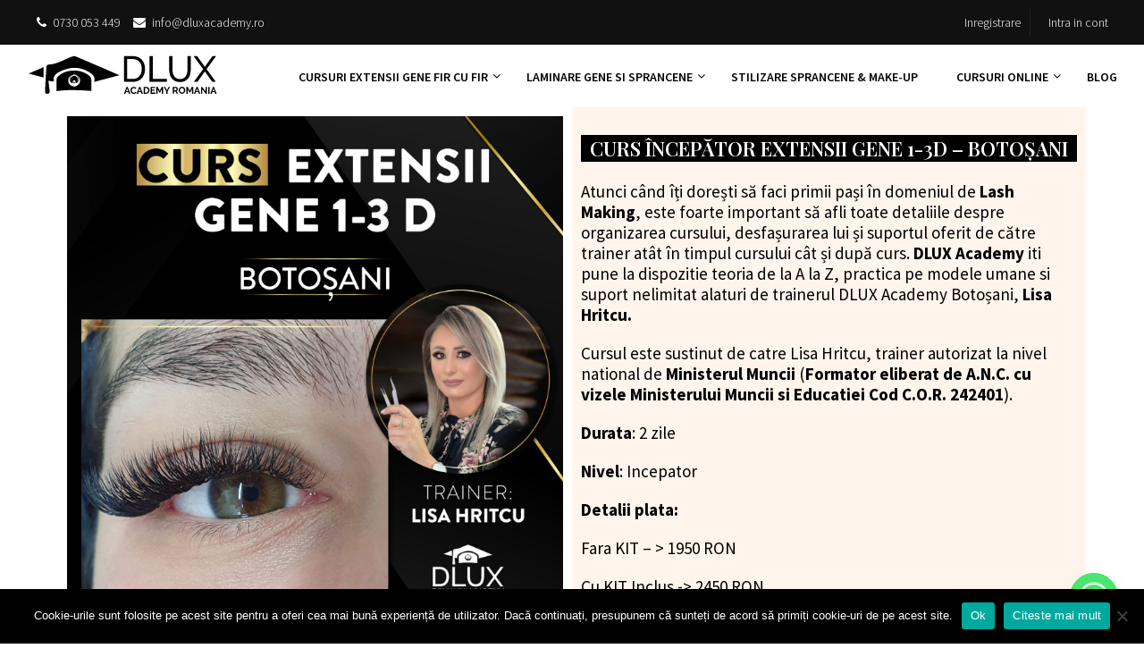

--- FILE ---
content_type: text/html; charset=UTF-8
request_url: https://dluxacademy.ro/curs-incepator-extensii-gene-1-3d-botosani-lisa-hritcu/
body_size: 31502
content:
<!DOCTYPE html>
<html itemscope itemtype="http://schema.org/WebPage" lang="ro-RO" prefix="og: https://ogp.me/ns#">
<head>
	<meta charset="UTF-8">
	<meta name="viewport" content="width=device-width, initial-scale=1">
	<link rel="profile" href="https://gmpg.org/xfn/11">
	
	<link rel="pingback" href="https://dluxacademy.ro/xmlrpc.php">
	    <script type="text/javascript" src="[data-uri]" defer></script>
	
<!-- Optimizare pentru motoarele de căutare de Rank Math - https://rankmath.com/ -->
<title>Curs începător extensii gene 1-3D Lisa Hritcu - Academia DLUX Romania</title>
<meta name="description" content="Curs începător extensii gene 1-3D DLUX Academy - teoria de la A la Z, practica pe modele umane si suport nelimitat."/>
<meta name="robots" content="follow, index, max-snippet:-1, max-video-preview:-1, max-image-preview:large"/>
<link rel="canonical" href="https://dluxacademy.ro/curs-incepator-extensii-gene-1-3d-botosani-lisa-hritcu/" />
<meta property="og:locale" content="ro_RO" />
<meta property="og:type" content="article" />
<meta property="og:title" content="Curs începător extensii gene 1-3D Lisa Hritcu - Academia DLUX Romania" />
<meta property="og:description" content="Curs începător extensii gene 1-3D DLUX Academy - teoria de la A la Z, practica pe modele umane si suport nelimitat." />
<meta property="og:url" content="https://dluxacademy.ro/curs-incepator-extensii-gene-1-3d-botosani-lisa-hritcu/" />
<meta property="og:site_name" content="Academia DLUX Romania" />
<meta property="og:updated_time" content="2025-11-27T10:02:41+02:00" />
<meta property="og:image" content="https://dluxacademy.ro/wp-content/uploads/2024/02/LISA-HRITCU-BOTOSANI-1024x1024.jpg" />
<meta property="og:image:secure_url" content="https://dluxacademy.ro/wp-content/uploads/2024/02/LISA-HRITCU-BOTOSANI-1024x1024.jpg" />
<meta property="og:image:width" content="640" />
<meta property="og:image:height" content="640" />
<meta property="og:image:alt" content="Curs începător extensii gene 1-3D" />
<meta property="og:image:type" content="image/jpeg" />
<meta property="article:published_time" content="2022-08-03T08:10:39+02:00" />
<meta property="article:modified_time" content="2025-11-27T10:02:41+02:00" />
<meta name="twitter:card" content="summary_large_image" />
<meta name="twitter:title" content="Curs începător extensii gene 1-3D Lisa Hritcu - Academia DLUX Romania" />
<meta name="twitter:description" content="Curs începător extensii gene 1-3D DLUX Academy - teoria de la A la Z, practica pe modele umane si suport nelimitat." />
<meta name="twitter:image" content="https://dluxacademy.ro/wp-content/uploads/2024/02/LISA-HRITCU-BOTOSANI-1024x1024.jpg" />
<meta name="twitter:label1" content="Timp pentru citire" />
<meta name="twitter:data1" content="4 minute" />
<script type="application/ld+json" class="rank-math-schema">{"@context":"https://schema.org","@graph":[{"@type":"Organization","@id":"https://dluxacademy.ro/#organization","name":"Academia DLUX Romania","url":"https://dluxacademy.ro"},{"@type":"WebSite","@id":"https://dluxacademy.ro/#website","url":"https://dluxacademy.ro","name":"Academia DLUX Romania","publisher":{"@id":"https://dluxacademy.ro/#organization"},"inLanguage":"ro-RO"},{"@type":"ImageObject","@id":"https://dluxacademy.ro/wp-content/uploads/2024/02/LISA-HRITCU-BOTOSANI-scaled.jpg","url":"https://dluxacademy.ro/wp-content/uploads/2024/02/LISA-HRITCU-BOTOSANI-scaled.jpg","width":"200","height":"200","inLanguage":"ro-RO"},{"@type":"WebPage","@id":"https://dluxacademy.ro/curs-incepator-extensii-gene-1-3d-botosani-lisa-hritcu/#webpage","url":"https://dluxacademy.ro/curs-incepator-extensii-gene-1-3d-botosani-lisa-hritcu/","name":"Curs \u00eencep\u0103tor extensii gene 1-3D Lisa Hritcu - Academia DLUX Romania","datePublished":"2022-08-03T08:10:39+02:00","dateModified":"2025-11-27T10:02:41+02:00","isPartOf":{"@id":"https://dluxacademy.ro/#website"},"primaryImageOfPage":{"@id":"https://dluxacademy.ro/wp-content/uploads/2024/02/LISA-HRITCU-BOTOSANI-scaled.jpg"},"inLanguage":"ro-RO"},{"@type":"Person","@id":"https://dluxacademy.ro/author/cezar/","name":"Dlux Academy","url":"https://dluxacademy.ro/author/cezar/","image":{"@type":"ImageObject","@id":"https://secure.gravatar.com/avatar/fcbf922ad8f84cd883a01b9c74ad9867?s=96&amp;d=mm&amp;r=g","url":"https://secure.gravatar.com/avatar/fcbf922ad8f84cd883a01b9c74ad9867?s=96&amp;d=mm&amp;r=g","caption":"Dlux Academy","inLanguage":"ro-RO"},"sameAs":["https://academy.dluxromania.ro"],"worksFor":{"@id":"https://dluxacademy.ro/#organization"}},{"@type":"Article","headline":"Curs \u00eencep\u0103tor extensii gene 1-3D Lisa Hritcu - Academia DLUX Romania","keywords":"Curs \u00eencep\u0103tor extensii gene 1-3D","datePublished":"2022-08-03T08:10:39+02:00","dateModified":"2025-11-27T10:02:41+02:00","author":{"@id":"https://dluxacademy.ro/author/cezar/","name":"Dlux Academy"},"publisher":{"@id":"https://dluxacademy.ro/#organization"},"description":"Curs \u00eencep\u0103tor extensii gene 1-3D DLUX Academy - teoria de la A la Z, practica pe modele umane si suport nelimitat.","name":"Curs \u00eencep\u0103tor extensii gene 1-3D Lisa Hritcu - Academia DLUX Romania","@id":"https://dluxacademy.ro/curs-incepator-extensii-gene-1-3d-botosani-lisa-hritcu/#richSnippet","isPartOf":{"@id":"https://dluxacademy.ro/curs-incepator-extensii-gene-1-3d-botosani-lisa-hritcu/#webpage"},"image":{"@id":"https://dluxacademy.ro/wp-content/uploads/2024/02/LISA-HRITCU-BOTOSANI-scaled.jpg"},"inLanguage":"ro-RO","mainEntityOfPage":{"@id":"https://dluxacademy.ro/curs-incepator-extensii-gene-1-3d-botosani-lisa-hritcu/#webpage"}}]}</script>
<!-- /Rank Math - modul SEO pentru WordPress -->

<link rel="alternate" type="application/rss+xml" title="Academia DLUX Romania &raquo; Flux" href="https://dluxacademy.ro/feed/" />
<link rel="alternate" type="application/rss+xml" title="Academia DLUX Romania &raquo; Flux comentarii" href="https://dluxacademy.ro/comments/feed/" />
<link rel='stylesheet' id='chaty-front-css-css' href='https://dluxacademy.ro/wp-content/plugins/chaty/css/chaty-front.min.css' type='text/css' media='all' />
<link rel='stylesheet' id='contact-form-7-css' href='https://dluxacademy.ro/wp-content/plugins/contact-form-7/includes/css/styles.css' type='text/css' media='all' />
<link rel='stylesheet' id='cookie-notice-front-css' href='https://dluxacademy.ro/wp-content/plugins/cookie-notice/css/front.min.css' type='text/css' media='all' />
<link rel='stylesheet' id='woocommerce-layout-css' href='https://dluxacademy.ro/wp-content/plugins/woocommerce/assets/css/woocommerce-layout.css' type='text/css' media='all' />
<link rel='stylesheet' id='woocommerce-general-css' href='https://dluxacademy.ro/wp-content/plugins/woocommerce/assets/css/woocommerce.css' type='text/css' media='all' />
<style id='woocommerce-inline-inline-css' type='text/css'>
.woocommerce form .form-row .required { visibility: visible; }
</style>
<link rel='stylesheet' id='mc4wp-form-basic-css' href='https://dluxacademy.ro/wp-content/plugins/mailchimp-for-wp/assets/css/form-basic.css' type='text/css' media='all' />
<link rel='stylesheet' id='cf7cf-style-css' href='https://dluxacademy.ro/wp-content/plugins/cf7-conditional-fields/style.css' type='text/css' media='all' />
<link rel='stylesheet' id='elementor-frontend-css' href='https://dluxacademy.ro/wp-content/plugins/elementor/assets/css/frontend.min.css' type='text/css' media='all' />
<link rel='stylesheet' id='swiper-css' href='https://dluxacademy.ro/wp-content/plugins/elementor/assets/lib/swiper/v8/css/swiper.min.css' type='text/css' media='all' />
<link rel='stylesheet' id='e-swiper-css' href='https://dluxacademy.ro/wp-content/plugins/elementor/assets/css/conditionals/e-swiper.min.css' type='text/css' media='all' />
<link rel='stylesheet' id='elementor-post-8934-css' href='https://dluxacademy.ro/wp-content/uploads/elementor/css/post-8934.css?ver=1765878328' type='text/css' media='all' />
<link rel='stylesheet' id='elementor-pro-css' href='https://dluxacademy.ro/wp-content/plugins/pro-elements/assets/css/frontend.min.css' type='text/css' media='all' />
<link rel='stylesheet' id='elementor-global-css' href='https://dluxacademy.ro/wp-content/uploads/elementor/css/global.css?ver=1765878331' type='text/css' media='all' />
<link rel='stylesheet' id='widget-image-css' href='https://dluxacademy.ro/wp-content/plugins/elementor/assets/css/widget-image.min.css' type='text/css' media='all' />
<link rel='stylesheet' id='widget-heading-css' href='https://dluxacademy.ro/wp-content/plugins/elementor/assets/css/widget-heading.min.css' type='text/css' media='all' />
<link rel='stylesheet' id='widget-text-editor-css' href='https://dluxacademy.ro/wp-content/plugins/elementor/assets/css/widget-text-editor.min.css' type='text/css' media='all' />
<link rel='stylesheet' id='widget-icon-box-css' href='https://dluxacademy.ro/wp-content/plugins/elementor/assets/css/widget-icon-box.min.css' type='text/css' media='all' />
<link rel='stylesheet' id='elementor-post-16348-css' href='https://dluxacademy.ro/wp-content/uploads/elementor/css/post-16348.css?ver=1765938335' type='text/css' media='all' />
<link rel='stylesheet' id='site-reviews-css' href='https://dluxacademy.ro/wp-content/plugins/site-reviews/assets/styles/default.css' type='text/css' media='all' />
<style id='site-reviews-inline-css' type='text/css'>
:root{--glsr-star-empty:url(https://dluxacademy.ro/wp-content/plugins/site-reviews/assets/images/stars/default/star-empty.svg);--glsr-star-error:url(https://dluxacademy.ro/wp-content/plugins/site-reviews/assets/images/stars/default/star-error.svg);--glsr-star-full:url(https://dluxacademy.ro/wp-content/plugins/site-reviews/assets/images/stars/default/star-full.svg);--glsr-star-half:url(https://dluxacademy.ro/wp-content/plugins/site-reviews/assets/images/stars/default/star-half.svg)}
ul.glsr li a{display:flex;justify-content:space-between;}.glsr.woocommerce-product-rating{align-items:center;display:inline-flex;gap:.5em;}.glsr.woocommerce-product-rating .woocommerce-review-link{top:-1px!important;}
</style>
<link rel='stylesheet' id='font-awesome-css' href='https://dluxacademy.ro/wp-content/plugins/elementor/assets/lib/font-awesome/css/font-awesome.min.css' type='text/css' media='all' />
<link rel='stylesheet' id='ionicons-css' href='https://dluxacademy.ro/wp-content/themes/eduma/assets/css/ionicons.min.css' type='text/css' media='all' />
<link rel='stylesheet' id='font-pe-icon-7-css' href='https://dluxacademy.ro/wp-content/themes/eduma/assets/css/font-pe-icon-7.css' type='text/css' media='all' />
<link rel='stylesheet' id='flaticon-css' href='https://dluxacademy.ro/wp-content/themes/eduma/assets/css/flaticon.css' type='text/css' media='all' />
<link rel='stylesheet' id='thim-custom-el-css' href='https://dluxacademy.ro/wp-content/themes/eduma/assets/css/custom-el.css' type='text/css' media='all' />
<link rel='stylesheet' id='thim-style-css' href='https://dluxacademy.ro/wp-content/themes/eduma/style.css' type='text/css' media='all' />
<link rel='stylesheet' id='thim-style-options-css' href='https://dluxacademy.ro/wp-content/uploads/tc_stylesheets/eduma.1730369866.css' type='text/css' media='all' />
<link rel='stylesheet' id='google-fonts-1-css' href='https://fonts.googleapis.com/css?family=Roboto:100,100italic,200,200italic,300,300italic,400,400italic,500,500italic,600,600italic,700,700italic,800,800italic,900,900italic%7CRoboto+Slab:100,100italic,200,200italic,300,300italic,400,400italic,500,500italic,600,600italic,700,700italic,800,800italic,900,900italic%7CSource+Sans+Pro:100,100italic,200,200italic,300,300italic,400,400italic,500,500italic,600,600italic,700,700italic,800,800italic,900,900italic%7CPlayfair+Display:100,100italic,200,200italic,300,300italic,400,400italic,500,500italic,600,600italic,700,700italic,800,800italic,900,900italic&#038;display=auto&#038;subset=latin-ext' type='text/css' media='all' />
<link rel="preconnect" href="https://fonts.gstatic.com/" crossorigin><script type="text/javascript" src="https://dluxacademy.ro/wp-includes/js/jquery/jquery.min.js" id="jquery-core-js"></script>



<script type="text/javascript" id="woocommerce-js-extra" src="[data-uri]" defer></script>

<link rel="https://api.w.org/" href="https://dluxacademy.ro/wp-json/" /><link rel="alternate" title="JSON" type="application/json" href="https://dluxacademy.ro/wp-json/wp/v2/pages/16348" /><link rel="EditURI" type="application/rsd+xml" title="RSD" href="https://dluxacademy.ro/xmlrpc.php?rsd" />
<meta name="generator" content="WordPress 6.6.4" />
<link rel='shortlink' href='https://dluxacademy.ro/?p=16348' />
<link rel="alternate" title="oEmbed (JSON)" type="application/json+oembed" href="https://dluxacademy.ro/wp-json/oembed/1.0/embed?url=https%3A%2F%2Fdluxacademy.ro%2Fcurs-incepator-extensii-gene-1-3d-botosani-lisa-hritcu%2F" />
<link rel="alternate" title="oEmbed (XML)" type="text/xml+oembed" href="https://dluxacademy.ro/wp-json/oembed/1.0/embed?url=https%3A%2F%2Fdluxacademy.ro%2Fcurs-incepator-extensii-gene-1-3d-botosani-lisa-hritcu%2F&#038;format=xml" />
<style type='text/css'> .ae_data .elementor-editor-element-setting {
            display:none !important;
            }
            </style><meta name="cdp-version" content="1.4.9" /><head>
	<!-- Global site tag (gtag.js) - Google Ads: 380329507 --> <script src="https://www.googletagmanager.com/gtag/js?id=AW-380329507" defer data-deferred="1"></script> <script src="[data-uri]" defer></script>

</head>	<noscript><style>.woocommerce-product-gallery{ opacity: 1 !important; }</style></noscript>
	            <script type="text/javascript" src="[data-uri]" defer></script>
			<meta name="generator" content="Elementor 3.24.7; features: e_font_icon_svg, additional_custom_breakpoints; settings: css_print_method-external, google_font-enabled, font_display-auto">
			<style>
				.e-con.e-parent:nth-of-type(n+4):not(.e-lazyloaded):not(.e-no-lazyload),
				.e-con.e-parent:nth-of-type(n+4):not(.e-lazyloaded):not(.e-no-lazyload) * {
					background-image: none !important;
				}
				@media screen and (max-height: 1024px) {
					.e-con.e-parent:nth-of-type(n+3):not(.e-lazyloaded):not(.e-no-lazyload),
					.e-con.e-parent:nth-of-type(n+3):not(.e-lazyloaded):not(.e-no-lazyload) * {
						background-image: none !important;
					}
				}
				@media screen and (max-height: 640px) {
					.e-con.e-parent:nth-of-type(n+2):not(.e-lazyloaded):not(.e-no-lazyload),
					.e-con.e-parent:nth-of-type(n+2):not(.e-lazyloaded):not(.e-no-lazyload) * {
						background-image: none !important;
					}
				}
			</style>
			<style class="wpcode-css-snippet">.top_heading._out{
	display:none;
	
}</style><style id='wp-fonts-local' type='text/css'>
@font-face{font-family:Inter;font-style:normal;font-weight:300 900;font-display:fallback;src:url('https://dluxacademy.ro/wp-content/plugins/woocommerce/assets/fonts/Inter-VariableFont_slnt,wght.woff2') format('woff2');font-stretch:normal;}
@font-face{font-family:Cardo;font-style:normal;font-weight:400;font-display:fallback;src:url('https://dluxacademy.ro/wp-content/plugins/woocommerce/assets/fonts/cardo_normal_400.woff2') format('woff2');}
</style>
<link rel="icon" href="https://dluxacademy.ro/wp-content/uploads/2020/07/cropped-favi_2-32x32.png" sizes="32x32" />
<link rel="icon" href="https://dluxacademy.ro/wp-content/uploads/2020/07/cropped-favi_2-192x192.png" sizes="192x192" />
<link rel="apple-touch-icon" href="https://dluxacademy.ro/wp-content/uploads/2020/07/cropped-favi_2-180x180.png" />
<meta name="msapplication-TileImage" content="https://dluxacademy.ro/wp-content/uploads/2020/07/cropped-favi_2-270x270.png" />
<style id="thim-customizer-inline-styles">/* cyrillic */
@font-face {
  font-family: 'Playfair Display';
  font-style: normal;
  font-weight: 400;
  font-display: swap;
  src: url(https://fonts.gstatic.com/s/playfairdisplay/v40/nuFiD-vYSZviVYUb_rj3ij__anPXDTjYgEM86xRbPQ.woff2) format('woff2');
  unicode-range: U+0301, U+0400-045F, U+0490-0491, U+04B0-04B1, U+2116;
}
/* vietnamese */
@font-face {
  font-family: 'Playfair Display';
  font-style: normal;
  font-weight: 400;
  font-display: swap;
  src: url(https://fonts.gstatic.com/s/playfairdisplay/v40/nuFiD-vYSZviVYUb_rj3ij__anPXDTPYgEM86xRbPQ.woff2) format('woff2');
  unicode-range: U+0102-0103, U+0110-0111, U+0128-0129, U+0168-0169, U+01A0-01A1, U+01AF-01B0, U+0300-0301, U+0303-0304, U+0308-0309, U+0323, U+0329, U+1EA0-1EF9, U+20AB;
}
/* latin-ext */
@font-face {
  font-family: 'Playfair Display';
  font-style: normal;
  font-weight: 400;
  font-display: swap;
  src: url(https://fonts.gstatic.com/s/playfairdisplay/v40/nuFiD-vYSZviVYUb_rj3ij__anPXDTLYgEM86xRbPQ.woff2) format('woff2');
  unicode-range: U+0100-02BA, U+02BD-02C5, U+02C7-02CC, U+02CE-02D7, U+02DD-02FF, U+0304, U+0308, U+0329, U+1D00-1DBF, U+1E00-1E9F, U+1EF2-1EFF, U+2020, U+20A0-20AB, U+20AD-20C0, U+2113, U+2C60-2C7F, U+A720-A7FF;
}
/* latin */
@font-face {
  font-family: 'Playfair Display';
  font-style: normal;
  font-weight: 400;
  font-display: swap;
  src: url(https://fonts.gstatic.com/s/playfairdisplay/v40/nuFiD-vYSZviVYUb_rj3ij__anPXDTzYgEM86xQ.woff2) format('woff2');
  unicode-range: U+0000-00FF, U+0131, U+0152-0153, U+02BB-02BC, U+02C6, U+02DA, U+02DC, U+0304, U+0308, U+0329, U+2000-206F, U+20AC, U+2122, U+2191, U+2193, U+2212, U+2215, U+FEFF, U+FFFD;
}
/* cyrillic */
@font-face {
  font-family: 'Playfair Display';
  font-style: normal;
  font-weight: 700;
  font-display: swap;
  src: url(https://fonts.gstatic.com/s/playfairdisplay/v40/nuFiD-vYSZviVYUb_rj3ij__anPXDTjYgEM86xRbPQ.woff2) format('woff2');
  unicode-range: U+0301, U+0400-045F, U+0490-0491, U+04B0-04B1, U+2116;
}
/* vietnamese */
@font-face {
  font-family: 'Playfair Display';
  font-style: normal;
  font-weight: 700;
  font-display: swap;
  src: url(https://fonts.gstatic.com/s/playfairdisplay/v40/nuFiD-vYSZviVYUb_rj3ij__anPXDTPYgEM86xRbPQ.woff2) format('woff2');
  unicode-range: U+0102-0103, U+0110-0111, U+0128-0129, U+0168-0169, U+01A0-01A1, U+01AF-01B0, U+0300-0301, U+0303-0304, U+0308-0309, U+0323, U+0329, U+1EA0-1EF9, U+20AB;
}
/* latin-ext */
@font-face {
  font-family: 'Playfair Display';
  font-style: normal;
  font-weight: 700;
  font-display: swap;
  src: url(https://fonts.gstatic.com/s/playfairdisplay/v40/nuFiD-vYSZviVYUb_rj3ij__anPXDTLYgEM86xRbPQ.woff2) format('woff2');
  unicode-range: U+0100-02BA, U+02BD-02C5, U+02C7-02CC, U+02CE-02D7, U+02DD-02FF, U+0304, U+0308, U+0329, U+1D00-1DBF, U+1E00-1E9F, U+1EF2-1EFF, U+2020, U+20A0-20AB, U+20AD-20C0, U+2113, U+2C60-2C7F, U+A720-A7FF;
}
/* latin */
@font-face {
  font-family: 'Playfair Display';
  font-style: normal;
  font-weight: 700;
  font-display: swap;
  src: url(https://fonts.gstatic.com/s/playfairdisplay/v40/nuFiD-vYSZviVYUb_rj3ij__anPXDTzYgEM86xQ.woff2) format('woff2');
  unicode-range: U+0000-00FF, U+0131, U+0152-0153, U+02BB-02BC, U+02C6, U+02DA, U+02DC, U+0304, U+0308, U+0329, U+2000-206F, U+20AC, U+2122, U+2191, U+2193, U+2212, U+2215, U+FEFF, U+FFFD;
}
/* cyrillic-ext */
@font-face {
  font-family: 'Source Sans Pro';
  font-style: normal;
  font-weight: 400;
  font-display: swap;
  src: url(https://fonts.gstatic.com/s/sourcesanspro/v23/6xK3dSBYKcSV-LCoeQqfX1RYOo3qNa7lujVj9_mf.woff2) format('woff2');
  unicode-range: U+0460-052F, U+1C80-1C8A, U+20B4, U+2DE0-2DFF, U+A640-A69F, U+FE2E-FE2F;
}
/* cyrillic */
@font-face {
  font-family: 'Source Sans Pro';
  font-style: normal;
  font-weight: 400;
  font-display: swap;
  src: url(https://fonts.gstatic.com/s/sourcesanspro/v23/6xK3dSBYKcSV-LCoeQqfX1RYOo3qPK7lujVj9_mf.woff2) format('woff2');
  unicode-range: U+0301, U+0400-045F, U+0490-0491, U+04B0-04B1, U+2116;
}
/* greek-ext */
@font-face {
  font-family: 'Source Sans Pro';
  font-style: normal;
  font-weight: 400;
  font-display: swap;
  src: url(https://fonts.gstatic.com/s/sourcesanspro/v23/6xK3dSBYKcSV-LCoeQqfX1RYOo3qNK7lujVj9_mf.woff2) format('woff2');
  unicode-range: U+1F00-1FFF;
}
/* greek */
@font-face {
  font-family: 'Source Sans Pro';
  font-style: normal;
  font-weight: 400;
  font-display: swap;
  src: url(https://fonts.gstatic.com/s/sourcesanspro/v23/6xK3dSBYKcSV-LCoeQqfX1RYOo3qO67lujVj9_mf.woff2) format('woff2');
  unicode-range: U+0370-0377, U+037A-037F, U+0384-038A, U+038C, U+038E-03A1, U+03A3-03FF;
}
/* vietnamese */
@font-face {
  font-family: 'Source Sans Pro';
  font-style: normal;
  font-weight: 400;
  font-display: swap;
  src: url(https://fonts.gstatic.com/s/sourcesanspro/v23/6xK3dSBYKcSV-LCoeQqfX1RYOo3qN67lujVj9_mf.woff2) format('woff2');
  unicode-range: U+0102-0103, U+0110-0111, U+0128-0129, U+0168-0169, U+01A0-01A1, U+01AF-01B0, U+0300-0301, U+0303-0304, U+0308-0309, U+0323, U+0329, U+1EA0-1EF9, U+20AB;
}
/* latin-ext */
@font-face {
  font-family: 'Source Sans Pro';
  font-style: normal;
  font-weight: 400;
  font-display: swap;
  src: url(https://fonts.gstatic.com/s/sourcesanspro/v23/6xK3dSBYKcSV-LCoeQqfX1RYOo3qNq7lujVj9_mf.woff2) format('woff2');
  unicode-range: U+0100-02BA, U+02BD-02C5, U+02C7-02CC, U+02CE-02D7, U+02DD-02FF, U+0304, U+0308, U+0329, U+1D00-1DBF, U+1E00-1E9F, U+1EF2-1EFF, U+2020, U+20A0-20AB, U+20AD-20C0, U+2113, U+2C60-2C7F, U+A720-A7FF;
}
/* latin */
@font-face {
  font-family: 'Source Sans Pro';
  font-style: normal;
  font-weight: 400;
  font-display: swap;
  src: url(https://fonts.gstatic.com/s/sourcesanspro/v23/6xK3dSBYKcSV-LCoeQqfX1RYOo3qOK7lujVj9w.woff2) format('woff2');
  unicode-range: U+0000-00FF, U+0131, U+0152-0153, U+02BB-02BC, U+02C6, U+02DA, U+02DC, U+0304, U+0308, U+0329, U+2000-206F, U+20AC, U+2122, U+2191, U+2193, U+2212, U+2215, U+FEFF, U+FFFD;
}</style>		<script type="text/javascript" src="[data-uri]" defer></script>
			<!-- Facebook Pixel Code -->
<script src="[data-uri]" defer></script>
<noscript><img height="1" width="1" style="display:none"
  src="https://www.facebook.com/tr?id=752415148825494&ev=PageView&noscript=1"
/></noscript>
<!-- End Facebook Pixel Code -->

</head>
<body data-rsssl=1 class="page-template-default page page-id-16348 wp-embed-responsive theme-eduma cookies-not-set woocommerce-no-js thim-body-preload bg-boxed-image thim-popup-feature elementor-default elementor-kit-8934 elementor-page elementor-page-16348" id="thim-body">

			<div id="preload">
				<div class="sk-folding-cube">
												<div class="sk-cube1 sk-cube"></div>
												<div class="sk-cube2 sk-cube"></div>
												<div class="sk-cube4 sk-cube"></div>
												<div class="sk-cube3 sk-cube"></div>
											</div>			</div>
		<!-- Your customer chat code 
      <div class="fb-customerchat"
        attribution=setup_tool
        page_id=" 111111990678709 "
  theme_color=" #FFE790 "
  logged_in_greeting="Buna ziua! Cu ce va putem ajuta?"
  logged_out_greeting="Buna ziua! Cu ce va putem ajuta?">
      </div>---->

<script src="[data-uri]" defer></script>
<div class="fb-customerchat"
        attribution=setup_tool
        page_id=" 111111990678709 "
  theme_color="#d0a37c">
</div>


<!-- Mobile Menu-->
<div class="mobile-menu-wrapper">
    <div class="mobile-menu-inner">
        <div class="icon-wrapper">
            <div class="menu-mobile-effect navbar-toggle close-icon" data-effect="mobile-effect">
                <span class="icon-bar"></span>
                <span class="icon-bar"></span>
                <span class="icon-bar"></span>
            </div>
        </div>
        <nav class="mobile-menu-container mobile-effect">
            <ul class="nav navbar-nav">
	<li id="menu-item-12564" class="menu-item menu-item-type-custom menu-item-object-custom menu-item-has-children menu-item-12564 tc-menu-item tc-menu-depth-0 tc-menu-align-left tc-menu-layout-default"><a href="https://dluxacademy.ro/cursuri-extensii-gene-fir-cu-fir/" class="tc-menu-inner">CURSURI EXTENSII GENE FIR CU FIR</a>
<ul class="sub-menu">
	<li id="menu-item-12578" class="menu-item menu-item-type-post_type menu-item-object-page menu-item-12578 tc-menu-item tc-menu-depth-1 tc-menu-align-left"><a href="https://dluxacademy.ro/curs-incepator-extensii-gene-1-3d/" class="tc-menu-inner tc-megamenu-title">CURS ÎNCEPĂTOR EXTENSII GENE 1 – 3D</a></li>
	<li id="menu-item-12580" class="menu-item menu-item-type-post_type menu-item-object-page menu-item-12580 tc-menu-item tc-menu-depth-1 tc-menu-align-left"><a href="https://dluxacademy.ro/curs-perfectionare-volum-2-3-d/" class="tc-menu-inner tc-megamenu-title">CURS PERFECȚIONARE VOLUM 2-3D</a></li>
	<li id="menu-item-14731" class="menu-item menu-item-type-post_type menu-item-object-page menu-item-14731 tc-menu-item tc-menu-depth-1 tc-menu-align-left"><a href="https://dluxacademy.ro/curs-volum-extensii-gene-4-12-d/" class="tc-menu-inner tc-megamenu-title">CURS VOLUM EXTENSII GENE 4 – 12D</a></li>
	<li id="menu-item-24786" class="menu-item menu-item-type-custom menu-item-object-custom menu-item-24786 tc-menu-item tc-menu-depth-1 tc-menu-align-left"><a href="https://dluxacademy.ro/curs-efecte-speciale/" class="tc-menu-inner tc-megamenu-title">CURS EFECTE SPECIALE</a></li>
	<li id="menu-item-24789" class="menu-item menu-item-type-post_type menu-item-object-page menu-item-24789 tc-menu-item tc-menu-depth-1 tc-menu-align-left"><a href="https://dluxacademy.ro/promotii/" class="tc-menu-inner tc-megamenu-title">PROMOTII</a></li>
</ul><!-- End wrapper ul sub -->
</li>
<li id="menu-item-12565" class="menu-item menu-item-type-custom menu-item-object-custom menu-item-has-children menu-item-12565 tc-menu-item tc-menu-depth-0 tc-menu-align-left tc-menu-layout-default"><a href="https://dluxacademy.ro/curs-laminare-gene-si-sprancene-3/" class="tc-menu-inner">LAMINARE GENE SI SPRANCENE</a>
<ul class="sub-menu">
	<li id="menu-item-24953" class="menu-item menu-item-type-post_type menu-item-object-page menu-item-24953 tc-menu-item tc-menu-depth-1 tc-menu-align-left"><a href="https://dluxacademy.ro/curs-laminare-gene/" class="tc-menu-inner tc-megamenu-title">Curs Laminare Gene</a></li>
	<li id="menu-item-24954" class="menu-item menu-item-type-post_type menu-item-object-page menu-item-24954 tc-menu-item tc-menu-depth-1 tc-menu-align-left"><a href="https://dluxacademy.ro/curs-laminare-sprancene/" class="tc-menu-inner tc-megamenu-title">Curs Laminare Sprâncene</a></li>
	<li id="menu-item-24956" class="menu-item menu-item-type-post_type menu-item-object-page menu-item-24956 tc-menu-item tc-menu-depth-1 tc-menu-align-left"><a href="https://dluxacademy.ro/curs-laminare-gene-si-sprancene-3/" class="tc-menu-inner tc-megamenu-title">Curs Laminare Gene Și Sprâncene</a></li>
</ul><!-- End wrapper ul sub -->
</li>
<li id="menu-item-23517" class="menu-item menu-item-type-post_type menu-item-object-page menu-item-23517 tc-menu-item tc-menu-depth-0 tc-menu-align-left tc-menu-layout-default"><a href="https://dluxacademy.ro/cursuri-stilizare-sprancene-si-make-up/" class="tc-menu-inner">STILIZARE SPRANCENE &#038; MAKE-UP</a></li>
<li id="menu-item-23118" class="menu-item menu-item-type-post_type menu-item-object-page menu-item-has-children menu-item-23118 tc-menu-item tc-menu-depth-0 tc-menu-align-left tc-menu-layout-default"><a href="https://dluxacademy.ro/cursuri-online/" class="tc-menu-inner">Cursuri online</a>
<ul class="sub-menu">
	<li id="menu-item-25895" class="menu-item menu-item-type-post_type menu-item-object-page menu-item-25895 tc-menu-item tc-menu-depth-1 tc-menu-align-left"><a href="https://dluxacademy.ro/masterclass-laminare-si-stilizare/" class="tc-menu-inner tc-megamenu-title">Masterclass Laminare &#038; Stilizare</a></li>
	<li id="menu-item-25913" class="menu-item menu-item-type-post_type menu-item-object-page menu-item-25913 tc-menu-item tc-menu-depth-1 tc-menu-align-left"><a href="https://dluxacademy.ro/cursuri-online-extensii-gene-si-laminare/" class="tc-menu-inner tc-megamenu-title">Cursuri online extensii gene și laminare</a></li>
</ul><!-- End wrapper ul sub -->
</li>
<li id="menu-item-13681" class="menu-item menu-item-type-custom menu-item-object-custom menu-item-13681 tc-menu-item tc-menu-depth-0 tc-menu-align-left tc-menu-layout-default"><a href="https://dluxacademy.ro/blog/" class="tc-menu-inner">BLOG</a></li>
</ul>        </nav>
    </div>
</div>

<div id="wrapper-container" class="wrapper-container">
	<div class="content-pusher">
		<header id="masthead" class="site-header affix-top bg-custom-sticky sticky-header header_default header_v1">
				<div id="toolbar" class="toolbar">
		<div class="header_full">
			<div class="row">
				<div class="col-sm-12">
					<div class="toolbar-container">
						<aside id="text-2" class="widget widget_text">			<div class="textwidget"><div class="thim-have-any-question">
<div class="mobile"><i class="fa fa-phone"></i><a href="tel:+40730053449" class="value">0730 053 449</a>
</div>
<div class="email"><i class="fa fa-envelope"></i><a href="mailto:info@dluxacademy.ro">info@dluxacademy.ro</a>
</div>
</div></div>
		</aside><aside id="login-popup-9" class="widget widget_login-popup"><div class="thim-widget-login-popup thim-widget-login-popup-base template-base"><div class="thim-link-login thim-login-popup">
	<a class="register js-show-popup" href="https://dluxacademy.ro/cursuri-fizice-laminare-gene-si-sprancene-otopeni-beatrice-popa/?action=register">Inregistrare</a><a class="login js-show-popup" href="https://dluxacademy.ro/cursuri-fizice-laminare-gene-si-sprancene-otopeni-beatrice-popa/">Intra in cont</a></div>
</div></aside>					</div>
				</div>
			</div>
		</div>
	</div><!--End/div#toolbar-->
<!-- <div class="main-menu"> -->
<div class="thim-nav-wrapper header_full">
	<div class="row">
		<div class="navigation col-sm-12">
			<div class="tm-table">
				<div class="width-logo table-cell sm-logo">
					<a href="https://dluxacademy.ro/" title="Academia DLUX Romania - Academia DLUX Romania" rel="home" class="no-sticky-logo"><img src="https://dluxacademy.ro/wp-content/uploads/2021/08/Logo-Academy.svg" alt="Academia DLUX Romania" ></a><a href="https://dluxacademy.ro/" rel="home" class="sticky-logo"><img src="https://dluxacademy.ro/wp-content/uploads/2021/08/Logo-Academy.svg" alt="Academia DLUX Romania" ></a>				</div>

                <nav class="width-navigation table-cell table-right">
                    <ul class="nav navbar-nav menu-main-menu">
	<li class="menu-item menu-item-type-custom menu-item-object-custom menu-item-has-children menu-item-12564 tc-menu-item tc-menu-depth-0 tc-menu-align-left tc-menu-layout-default"><a href="https://dluxacademy.ro/cursuri-extensii-gene-fir-cu-fir/" class="tc-menu-inner">CURSURI EXTENSII GENE FIR CU FIR</a>
<ul class="sub-menu">
	<li class="menu-item menu-item-type-post_type menu-item-object-page menu-item-12578 tc-menu-item tc-menu-depth-1 tc-menu-align-left"><a href="https://dluxacademy.ro/curs-incepator-extensii-gene-1-3d/" class="tc-menu-inner tc-megamenu-title">CURS ÎNCEPĂTOR EXTENSII GENE 1 – 3D</a></li>
	<li class="menu-item menu-item-type-post_type menu-item-object-page menu-item-12580 tc-menu-item tc-menu-depth-1 tc-menu-align-left"><a href="https://dluxacademy.ro/curs-perfectionare-volum-2-3-d/" class="tc-menu-inner tc-megamenu-title">CURS PERFECȚIONARE VOLUM 2-3D</a></li>
	<li class="menu-item menu-item-type-post_type menu-item-object-page menu-item-14731 tc-menu-item tc-menu-depth-1 tc-menu-align-left"><a href="https://dluxacademy.ro/curs-volum-extensii-gene-4-12-d/" class="tc-menu-inner tc-megamenu-title">CURS VOLUM EXTENSII GENE 4 – 12D</a></li>
	<li class="menu-item menu-item-type-custom menu-item-object-custom menu-item-24786 tc-menu-item tc-menu-depth-1 tc-menu-align-left"><a href="https://dluxacademy.ro/curs-efecte-speciale/" class="tc-menu-inner tc-megamenu-title">CURS EFECTE SPECIALE</a></li>
	<li class="menu-item menu-item-type-post_type menu-item-object-page menu-item-24789 tc-menu-item tc-menu-depth-1 tc-menu-align-left"><a href="https://dluxacademy.ro/promotii/" class="tc-menu-inner tc-megamenu-title">PROMOTII</a></li>
</ul><!-- End wrapper ul sub -->
</li>
<li class="menu-item menu-item-type-custom menu-item-object-custom menu-item-has-children menu-item-12565 tc-menu-item tc-menu-depth-0 tc-menu-align-left tc-menu-layout-default"><a href="https://dluxacademy.ro/curs-laminare-gene-si-sprancene-3/" class="tc-menu-inner">LAMINARE GENE SI SPRANCENE</a>
<ul class="sub-menu">
	<li class="menu-item menu-item-type-post_type menu-item-object-page menu-item-24953 tc-menu-item tc-menu-depth-1 tc-menu-align-left"><a href="https://dluxacademy.ro/curs-laminare-gene/" class="tc-menu-inner tc-megamenu-title">Curs Laminare Gene</a></li>
	<li class="menu-item menu-item-type-post_type menu-item-object-page menu-item-24954 tc-menu-item tc-menu-depth-1 tc-menu-align-left"><a href="https://dluxacademy.ro/curs-laminare-sprancene/" class="tc-menu-inner tc-megamenu-title">Curs Laminare Sprâncene</a></li>
	<li class="menu-item menu-item-type-post_type menu-item-object-page menu-item-24956 tc-menu-item tc-menu-depth-1 tc-menu-align-left"><a href="https://dluxacademy.ro/curs-laminare-gene-si-sprancene-3/" class="tc-menu-inner tc-megamenu-title">Curs Laminare Gene Și Sprâncene</a></li>
</ul><!-- End wrapper ul sub -->
</li>
<li class="menu-item menu-item-type-post_type menu-item-object-page menu-item-23517 tc-menu-item tc-menu-depth-0 tc-menu-align-left tc-menu-layout-default"><a href="https://dluxacademy.ro/cursuri-stilizare-sprancene-si-make-up/" class="tc-menu-inner">STILIZARE SPRANCENE &#038; MAKE-UP</a></li>
<li class="menu-item menu-item-type-post_type menu-item-object-page menu-item-has-children menu-item-23118 tc-menu-item tc-menu-depth-0 tc-menu-align-left tc-menu-layout-default"><a href="https://dluxacademy.ro/cursuri-online/" class="tc-menu-inner">Cursuri online</a>
<ul class="sub-menu">
	<li class="menu-item menu-item-type-post_type menu-item-object-page menu-item-25895 tc-menu-item tc-menu-depth-1 tc-menu-align-left"><a href="https://dluxacademy.ro/masterclass-laminare-si-stilizare/" class="tc-menu-inner tc-megamenu-title">Masterclass Laminare &#038; Stilizare</a></li>
	<li class="menu-item menu-item-type-post_type menu-item-object-page menu-item-25913 tc-menu-item tc-menu-depth-1 tc-menu-align-left"><a href="https://dluxacademy.ro/cursuri-online-extensii-gene-si-laminare/" class="tc-menu-inner tc-megamenu-title">Cursuri online extensii gene și laminare</a></li>
</ul><!-- End wrapper ul sub -->
</li>
<li class="menu-item menu-item-type-custom menu-item-object-custom menu-item-13681 tc-menu-item tc-menu-depth-0 tc-menu-align-left tc-menu-layout-default"><a href="https://dluxacademy.ro/blog/" class="tc-menu-inner">BLOG</a></li>
</ul>
<!--</div>-->                </nav>

                <div class="menu-mobile-effect navbar-toggle" data-effect="mobile-effect">
                    <span class="icon-bar"></span>
                    <span class="icon-bar"></span>
                    <span class="icon-bar"></span>
                </div>
			</div>
			<!--end .row-->
		</div>
	</div>
</div>		</header>

		<div id="main-content">    <section class="content-area">
		<div class="top_heading  _out">
    <div class="top_site_main " style="color: #ffffff;background-image:url(https://academy.dluxromania.ro/wp-content/uploads/2020/10/header-lash.jpg);">
        <span class="overlay-top-header" style="background:rgba(0,0,0,0.5);"></span>
                    <div class="page-title-wrapper">
                <div class="banner-wrapper container">
                    <h1>Curs începător extensii gene 1-3D Lisa Hritcu</h1>                </div>
            </div>
            </div>
    </div><div class="container site-content"><div class="row"><main id="main" class="site-main col-sm-12 full-width">

    
<article id="post-16348" class="post-16348 page type-page status-publish hentry">
    <div class="entry-content">
        		<div data-elementor-type="wp-page" data-elementor-id="16348" class="elementor elementor-16348" data-elementor-post-type="page">
						<section class="elementor-section elementor-top-section elementor-element elementor-element-4f4990e elementor-section-full_width elementor-section-height-default elementor-section-height-default" data-id="4f4990e" data-element_type="section" data-settings="{&quot;background_background&quot;:&quot;classic&quot;}">
						<div class="elementor-container elementor-column-gap-default">
					<div class="elementor-column elementor-col-50 elementor-top-column elementor-element elementor-element-9a67ec8" data-id="9a67ec8" data-element_type="column" data-settings="{&quot;background_background&quot;:&quot;classic&quot;}">
			<div class="elementor-widget-wrap elementor-element-populated">
						<div class="elementor-element elementor-element-23a8ffe elementor-widget elementor-widget-image" data-id="23a8ffe" data-element_type="widget" data-widget_type="image.default">
				<div class="elementor-widget-container">
													<img fetchpriority="high" decoding="async" width="2560" height="2560" src="https://dluxacademy.ro/wp-content/uploads/2024/02/LISA-HRITCU-BOTOSANI-scaled.jpg" class="attachment-full size-full wp-image-23889" alt="" srcset="https://dluxacademy.ro/wp-content/uploads/2024/02/LISA-HRITCU-BOTOSANI-scaled.jpg 2560w, https://dluxacademy.ro/wp-content/uploads/2024/02/LISA-HRITCU-BOTOSANI-300x300.jpg 300w, https://dluxacademy.ro/wp-content/uploads/2024/02/LISA-HRITCU-BOTOSANI-1024x1024.jpg 1024w, https://dluxacademy.ro/wp-content/uploads/2024/02/LISA-HRITCU-BOTOSANI-150x150.jpg 150w, https://dluxacademy.ro/wp-content/uploads/2024/02/LISA-HRITCU-BOTOSANI-768x768.jpg 768w, https://dluxacademy.ro/wp-content/uploads/2024/02/LISA-HRITCU-BOTOSANI-1536x1536.jpg 1536w, https://dluxacademy.ro/wp-content/uploads/2024/02/LISA-HRITCU-BOTOSANI-2048x2048.jpg 2048w, https://dluxacademy.ro/wp-content/uploads/2024/02/LISA-HRITCU-BOTOSANI-600x600.jpg 600w, https://dluxacademy.ro/wp-content/uploads/2024/02/LISA-HRITCU-BOTOSANI-100x100.jpg 100w" sizes="(max-width: 2560px) 100vw, 2560px" />													</div>
				</div>
				<div class="elementor-element elementor-element-865fb27 elementor-align-justify e-transform e-transform e-transform e-transform elementor-widget elementor-widget-button" data-id="865fb27" data-element_type="widget" data-settings="{&quot;_transform_rotateZ_effect&quot;:{&quot;unit&quot;:&quot;px&quot;,&quot;size&quot;:&quot;&quot;,&quot;sizes&quot;:[]},&quot;_transform_rotateZ_effect_tablet&quot;:{&quot;unit&quot;:&quot;deg&quot;,&quot;size&quot;:&quot;&quot;,&quot;sizes&quot;:[]},&quot;_transform_rotateZ_effect_mobile&quot;:{&quot;unit&quot;:&quot;deg&quot;,&quot;size&quot;:&quot;&quot;,&quot;sizes&quot;:[]},&quot;_transform_translateX_effect&quot;:{&quot;unit&quot;:&quot;px&quot;,&quot;size&quot;:&quot;&quot;,&quot;sizes&quot;:[]},&quot;_transform_translateX_effect_tablet&quot;:{&quot;unit&quot;:&quot;px&quot;,&quot;size&quot;:&quot;&quot;,&quot;sizes&quot;:[]},&quot;_transform_translateX_effect_mobile&quot;:{&quot;unit&quot;:&quot;px&quot;,&quot;size&quot;:&quot;&quot;,&quot;sizes&quot;:[]},&quot;_transform_translateY_effect&quot;:{&quot;unit&quot;:&quot;px&quot;,&quot;size&quot;:&quot;&quot;,&quot;sizes&quot;:[]},&quot;_transform_translateY_effect_tablet&quot;:{&quot;unit&quot;:&quot;px&quot;,&quot;size&quot;:&quot;&quot;,&quot;sizes&quot;:[]},&quot;_transform_translateY_effect_mobile&quot;:{&quot;unit&quot;:&quot;px&quot;,&quot;size&quot;:&quot;&quot;,&quot;sizes&quot;:[]},&quot;_transform_scale_effect&quot;:{&quot;unit&quot;:&quot;px&quot;,&quot;size&quot;:&quot;&quot;,&quot;sizes&quot;:[]},&quot;_transform_scale_effect_tablet&quot;:{&quot;unit&quot;:&quot;px&quot;,&quot;size&quot;:&quot;&quot;,&quot;sizes&quot;:[]},&quot;_transform_scale_effect_mobile&quot;:{&quot;unit&quot;:&quot;px&quot;,&quot;size&quot;:&quot;&quot;,&quot;sizes&quot;:[]},&quot;_transform_skewX_effect&quot;:{&quot;unit&quot;:&quot;px&quot;,&quot;size&quot;:&quot;&quot;,&quot;sizes&quot;:[]},&quot;_transform_skewX_effect_tablet&quot;:{&quot;unit&quot;:&quot;deg&quot;,&quot;size&quot;:&quot;&quot;,&quot;sizes&quot;:[]},&quot;_transform_skewX_effect_mobile&quot;:{&quot;unit&quot;:&quot;deg&quot;,&quot;size&quot;:&quot;&quot;,&quot;sizes&quot;:[]},&quot;_transform_skewY_effect&quot;:{&quot;unit&quot;:&quot;px&quot;,&quot;size&quot;:&quot;&quot;,&quot;sizes&quot;:[]},&quot;_transform_skewY_effect_tablet&quot;:{&quot;unit&quot;:&quot;deg&quot;,&quot;size&quot;:&quot;&quot;,&quot;sizes&quot;:[]},&quot;_transform_skewY_effect_mobile&quot;:{&quot;unit&quot;:&quot;deg&quot;,&quot;size&quot;:&quot;&quot;,&quot;sizes&quot;:[]}}" data-widget_type="button.default">
				<div class="elementor-widget-container">
					<div class="elementor-button-wrapper">
			<a class="elementor-button elementor-button-link elementor-size-md" href="#inf">
						<span class="elementor-button-content-wrapper">
						<span class="elementor-button-icon">
				<svg aria-hidden="true" class="e-font-icon-svg e-fas-chevron-right" viewBox="0 0 320 512" xmlns="http://www.w3.org/2000/svg"><path d="M285.476 272.971L91.132 467.314c-9.373 9.373-24.569 9.373-33.941 0l-22.667-22.667c-9.357-9.357-9.375-24.522-.04-33.901L188.505 256 34.484 101.255c-9.335-9.379-9.317-24.544.04-33.901l22.667-22.667c9.373-9.373 24.569-9.373 33.941 0L285.475 239.03c9.373 9.372 9.373 24.568.001 33.941z"></path></svg>			</span>
									<span class="elementor-button-text">MĂ ÎNSCRIU LA CURS</span>
					</span>
					</a>
		</div>
				</div>
				</div>
					</div>
		</div>
				<div class="elementor-column elementor-col-50 elementor-top-column elementor-element elementor-element-743af56" data-id="743af56" data-element_type="column" data-settings="{&quot;background_background&quot;:&quot;classic&quot;}">
			<div class="elementor-widget-wrap elementor-element-populated">
						<div class="elementor-element elementor-element-9ab00f5 elementor-hidden-mobile elementor-widget elementor-widget-heading" data-id="9ab00f5" data-element_type="widget" data-widget_type="heading.default">
				<div class="elementor-widget-container">
			<h2 class="elementor-heading-title elementor-size-default"><span class="bg-text">CURS ÎNCEPĂTOR 
EXTENSII GENE 1-3D – BOTOȘANI </span></h2>		</div>
				</div>
				<div class="elementor-element elementor-element-fa385e2 elementor-hidden-mobile elementor-widget elementor-widget-text-editor" data-id="fa385e2" data-element_type="widget" data-widget_type="text-editor.default">
				<div class="elementor-widget-container">
							<p><span style="font-weight: 400;">Atunci când îți dorești să faci primii pași în domeniul de </span><b>Lash Making</b><span style="font-weight: 400;">, este foarte important să afli toate detaliile despre organizarea cursului, desfașurarea lui și suportul oferit de către trainer atât în timpul cursului cât și după curs. </span><b>DLUX Academy</b><span style="font-weight: 400;"> iti pune la dispozitie teoria de la A la Z, practica pe modele umane si suport nelimitat alaturi de trainerul DLUX Academy Botoșani, </span><span style="font-weight: 400;"><b>Lisa Hritcu.</b></span></p><p><span style="font-weight: 400;">Cursul este sustinut de catre Lisa Hritcu, trainer autorizat la nivel national de </span><b>Ministerul Muncii</b><span style="font-weight: 400;"> (</span><b>Formator eliberat de A.N.C. cu vizele Ministerului Muncii si Educatiei Cod C.O.R. 242401</b><span style="font-weight: 400;">)</span><span style="font-weight: 400;">.</span></p>						</div>
				</div>
				<div class="elementor-element elementor-element-9c2b35f elementor-widget elementor-widget-text-editor" data-id="9c2b35f" data-element_type="widget" data-widget_type="text-editor.default">
				<div class="elementor-widget-container">
							<p><span style="font-weight: 400;"><strong>Durata</strong>: 2 zile </span></p><p><span style="font-weight: 400;"><strong>Nivel</strong>: Incepator</span></p><p><b>Detalii plata:</b></p><p><span style="font-weight: 400;">Fara KIT &#8211; &gt; 1950 RON</span></p><p><span style="font-weight: 400;">Cu KIT Inclus -&gt; 2450 RON</span></p>						</div>
				</div>
					</div>
		</div>
					</div>
		</section>
				<section class="elementor-section elementor-top-section elementor-element elementor-element-8e59be0 elementor-section-boxed elementor-section-height-default elementor-section-height-default" data-id="8e59be0" data-element_type="section">
						<div class="elementor-container elementor-column-gap-default">
					<div class="elementor-column elementor-col-100 elementor-top-column elementor-element elementor-element-fceb635" data-id="fceb635" data-element_type="column">
			<div class="elementor-widget-wrap">
							</div>
		</div>
					</div>
		</section>
				<section class="elementor-section elementor-top-section elementor-element elementor-element-405491e elementor-section-boxed elementor-section-height-default elementor-section-height-default" data-id="405491e" data-element_type="section" data-settings="{&quot;background_background&quot;:&quot;classic&quot;}">
						<div class="elementor-container elementor-column-gap-default">
					<div class="elementor-column elementor-col-100 elementor-top-column elementor-element elementor-element-1c75356" data-id="1c75356" data-element_type="column">
			<div class="elementor-widget-wrap elementor-element-populated">
						<div class="elementor-element elementor-element-1d4c908 elementor-widget elementor-widget-heading" data-id="1d4c908" data-element_type="widget" data-widget_type="heading.default">
				<div class="elementor-widget-container">
			<h2 class="elementor-heading-title elementor-size-default"><span class="bg-text" style="text-transform: uppercase">Ce vei învăța la CURSul ÎNCEPĂTOR 
EXTENSII GENE 1-3D – Botoșani ?</span></h2>		</div>
				</div>
				<div class="elementor-element elementor-element-defa39b elementor-widget elementor-widget-text-editor" data-id="defa39b" data-element_type="widget" data-widget_type="text-editor.default">
				<div class="elementor-widget-container">
							<ol><li style="font-weight: 400;" aria-level="1"><strong>Istoria extensiilor de gene fir cu fir;</strong></li><li style="font-weight: 400;" aria-level="1"><strong>Ce presupune meseria de Lash Maker;</strong></li><li style="font-weight: 400;" aria-level="1"><span style="font-weight: 400;"><strong>Anatomia ochiului uman</strong>, stadiile de crestere a genelor naturale si durata de viata a acestora; </span></li><li style="font-weight: 400;" aria-level="1"><span style="font-weight: 400;">Prezentarea produselor si a instrumentelor de lucru (kitul incepatorului);</span></li><li style="font-weight: 400;" aria-level="1"><strong>Functia fiecarui produs din kit-ul incepatorului; </strong></li><li style="font-weight: 400;" aria-level="1"><strong>Chimia adezivului pentru extensiile de gene; </strong></li><li style="font-weight: 400;" aria-level="1"><span style="font-weight: 400;">Gamele extensiilor de gene (curburi, grosimi si lungimi);</span></li><li style="font-weight: 400;" aria-level="1"><strong>Formele ochilor si designul:</strong><ol><li style="font-weight: 400;" aria-level="3"><span style="font-weight: 400;">stilizarea in functie de tipologia ochilor;</span></li><li style="font-weight: 400;" aria-level="3"><span style="font-weight: 400;">formele dupa care putem aplica extensiile de gene;</span></li><li style="font-weight: 400;" aria-level="3"><span style="font-weight: 400;">modalitati de formare a volumului 1-3D;</span></li><li style="font-weight: 400;" aria-level="3"><span style="font-weight: 400;">izolarea corecta a genelor inferioare si tehnici de lifting;</span></li><li style="font-weight: 400;" aria-level="3"><span style="font-weight: 400;">metode de aplicare a volumului 1-3D;</span></li></ol></li><li style="font-weight: 400;" aria-level="1"><span style="font-weight: 400;"><strong>Modelarea genelor naturale</strong> care prezinta un grad de dificultate sporit pentru aplicarea extensiilor de gene;</span></li><li style="font-weight: 400;" aria-level="1"><span style="font-weight: 400;"><strong>Corectia genelor</strong>; Argumente pro si contra;</span></li><li style="font-weight: 400;" aria-level="1"><span style="font-weight: 400;">Indepartarea extensiilor de gene (cu ajutorul removerului sau cu ajutorul pensetelor);</span></li><li style="font-weight: 400;" aria-level="1"><span style="font-weight: 400;">Afectiuni ale ochilor;</span></li><li style="font-weight: 400;" aria-level="1"><strong>Notiuni de igiena:</strong><ol><li style="font-weight: 400;" aria-level="3"><span style="font-weight: 400;">Alergii si reactii adverse: client &amp; Lash Artist;</span></li><li style="font-weight: 400;" aria-level="3"><span style="font-weight: 400;">Cum se dobandesc;</span></li><li style="font-weight: 400;" aria-level="3"><span style="font-weight: 400;">Motivele aparitiei;</span></li><li style="font-weight: 400;" aria-level="3"><span style="font-weight: 400;">Tratament;    </span></li></ol></li><li style="font-weight: 400;" aria-level="1"><strong>Sterilizarea instrumentelor de lucru;</strong></li><li style="font-weight: 400;" aria-level="1"><strong>Reguli de ingrijire a extensiilor de gene.</strong></li></ol>						</div>
				</div>
				<div class="elementor-element elementor-element-6cc3fd5 elementor-align-justify e-transform e-transform e-transform e-transform elementor-widget elementor-widget-button" data-id="6cc3fd5" data-element_type="widget" data-settings="{&quot;_transform_rotateZ_effect&quot;:{&quot;unit&quot;:&quot;px&quot;,&quot;size&quot;:&quot;&quot;,&quot;sizes&quot;:[]},&quot;_transform_rotateZ_effect_tablet&quot;:{&quot;unit&quot;:&quot;deg&quot;,&quot;size&quot;:&quot;&quot;,&quot;sizes&quot;:[]},&quot;_transform_rotateZ_effect_mobile&quot;:{&quot;unit&quot;:&quot;deg&quot;,&quot;size&quot;:&quot;&quot;,&quot;sizes&quot;:[]},&quot;_transform_translateX_effect&quot;:{&quot;unit&quot;:&quot;px&quot;,&quot;size&quot;:&quot;&quot;,&quot;sizes&quot;:[]},&quot;_transform_translateX_effect_tablet&quot;:{&quot;unit&quot;:&quot;px&quot;,&quot;size&quot;:&quot;&quot;,&quot;sizes&quot;:[]},&quot;_transform_translateX_effect_mobile&quot;:{&quot;unit&quot;:&quot;px&quot;,&quot;size&quot;:&quot;&quot;,&quot;sizes&quot;:[]},&quot;_transform_translateY_effect&quot;:{&quot;unit&quot;:&quot;px&quot;,&quot;size&quot;:&quot;&quot;,&quot;sizes&quot;:[]},&quot;_transform_translateY_effect_tablet&quot;:{&quot;unit&quot;:&quot;px&quot;,&quot;size&quot;:&quot;&quot;,&quot;sizes&quot;:[]},&quot;_transform_translateY_effect_mobile&quot;:{&quot;unit&quot;:&quot;px&quot;,&quot;size&quot;:&quot;&quot;,&quot;sizes&quot;:[]},&quot;_transform_scale_effect&quot;:{&quot;unit&quot;:&quot;px&quot;,&quot;size&quot;:&quot;&quot;,&quot;sizes&quot;:[]},&quot;_transform_scale_effect_tablet&quot;:{&quot;unit&quot;:&quot;px&quot;,&quot;size&quot;:&quot;&quot;,&quot;sizes&quot;:[]},&quot;_transform_scale_effect_mobile&quot;:{&quot;unit&quot;:&quot;px&quot;,&quot;size&quot;:&quot;&quot;,&quot;sizes&quot;:[]},&quot;_transform_skewX_effect&quot;:{&quot;unit&quot;:&quot;px&quot;,&quot;size&quot;:&quot;&quot;,&quot;sizes&quot;:[]},&quot;_transform_skewX_effect_tablet&quot;:{&quot;unit&quot;:&quot;deg&quot;,&quot;size&quot;:&quot;&quot;,&quot;sizes&quot;:[]},&quot;_transform_skewX_effect_mobile&quot;:{&quot;unit&quot;:&quot;deg&quot;,&quot;size&quot;:&quot;&quot;,&quot;sizes&quot;:[]},&quot;_transform_skewY_effect&quot;:{&quot;unit&quot;:&quot;px&quot;,&quot;size&quot;:&quot;&quot;,&quot;sizes&quot;:[]},&quot;_transform_skewY_effect_tablet&quot;:{&quot;unit&quot;:&quot;deg&quot;,&quot;size&quot;:&quot;&quot;,&quot;sizes&quot;:[]},&quot;_transform_skewY_effect_mobile&quot;:{&quot;unit&quot;:&quot;deg&quot;,&quot;size&quot;:&quot;&quot;,&quot;sizes&quot;:[]}}" data-widget_type="button.default">
				<div class="elementor-widget-container">
					<div class="elementor-button-wrapper">
			<a class="elementor-button elementor-button-link elementor-size-md" href="#inf">
						<span class="elementor-button-content-wrapper">
						<span class="elementor-button-icon">
				<svg aria-hidden="true" class="e-font-icon-svg e-fas-chevron-right" viewBox="0 0 320 512" xmlns="http://www.w3.org/2000/svg"><path d="M285.476 272.971L91.132 467.314c-9.373 9.373-24.569 9.373-33.941 0l-22.667-22.667c-9.357-9.357-9.375-24.522-.04-33.901L188.505 256 34.484 101.255c-9.335-9.379-9.317-24.544.04-33.901l22.667-22.667c9.373-9.373 24.569-9.373 33.941 0L285.475 239.03c9.373 9.372 9.373 24.568.001 33.941z"></path></svg>			</span>
									<span class="elementor-button-text">MĂ ÎNSCRIU LA CURS</span>
					</span>
					</a>
		</div>
				</div>
				</div>
					</div>
		</div>
					</div>
		</section>
				<section class="elementor-section elementor-top-section elementor-element elementor-element-eb88435 elementor-section-boxed elementor-section-height-default elementor-section-height-default" data-id="eb88435" data-element_type="section">
						<div class="elementor-container elementor-column-gap-default">
					<div class="elementor-column elementor-col-100 elementor-top-column elementor-element elementor-element-475aee1" data-id="475aee1" data-element_type="column">
			<div class="elementor-widget-wrap elementor-element-populated">
						<div class="elementor-element elementor-element-a5f5321 elementor-widget elementor-widget-heading" data-id="a5f5321" data-element_type="widget" data-widget_type="heading.default">
				<div class="elementor-widget-container">
			<h2 class="elementor-heading-title elementor-size-default"><span class="bg-text" style="text-transform:uppercase">Structura cursului de Începător Extensii Gene 1-3D - Botoșani</span></h2>		</div>
				</div>
					</div>
		</div>
					</div>
		</section>
				<section class="elementor-section elementor-top-section elementor-element elementor-element-ec15b5e elementor-section-boxed elementor-section-height-default elementor-section-height-default" data-id="ec15b5e" data-element_type="section">
						<div class="elementor-container elementor-column-gap-default">
					<div class="elementor-column elementor-col-100 elementor-top-column elementor-element elementor-element-4e37fb1" data-id="4e37fb1" data-element_type="column">
			<div class="elementor-widget-wrap elementor-element-populated">
						<div class="elementor-element elementor-element-33334fa elementor-widget elementor-widget-html" data-id="33334fa" data-element_type="widget" data-widget_type="html.default">
				<div class="elementor-widget-container">
			<table id="tabel-cursuri">
  <tr>
    <th colspan="2">PROGRAM</th>
    
  </tr>
  <tr>
    <td style="text-align:center;"><b>ZIUA 1 (09:30 – 18:00)<br></b>
    <b> 9:30 - 10:00 </b> 
    <br>Meet and Greet (prezentare, acomodare & morning coffee)
    <br><b>10:00 – 12:00</b> <BR> Teorie Intensiv
<BR><BR><b>12:00 - 12:30 </b><BR> Launch break (Pauză de masaă)
<BR><BR><b>12:30 - 18:00</b> <BR>Demonstrație Trainer + Practică pe model (Tehnica 1D)

</td>
<td style="text-align:center;"><b>ZIUA 2 (10:00 – 18:00)</b><br><b>10:00 - 12:00 </b><br>Teorie
<BR><b>12:00 - 12:30</b> 
<BR>Launch break (Pauză de masă)

<BR><BR><b>12:30 - 17:30 </b><BR>Practică pe model (Tehnica 2-3D)
<BR><BR><b>17:30 - 18:00</b><BR> Concluzii, întrebări și răspunsuri, înmânarea diplomelor</td>
    
  </tr>

 
</table>		</div>
				</div>
				<div class="elementor-element elementor-element-734805a elementor-widget elementor-widget-html" data-id="734805a" data-element_type="widget" data-widget_type="html.default">
				<div class="elementor-widget-container">
			<table id="tabel-cursuri">
  <tr>
    <th>INFORMAȚII LEGATE DE PLATĂ</th>
    
  </tr>
  <tr>
    <td>Pentru rezervarea locului la curs, se percepe un avans în valoare de <b>400 RON.</b><br><br>

Diferența de plată se va achita în ziua cursului în numerar la sediul <b>ORGANIZATORULUI.</b><br><br>

În caz de neprezentare (sau retragere cu 3 zile înainte de începerea cursului) la cursul pentru care a fost efectuată plata unui avans de <b> 400 RON</b>, avand în vedere locurile limitate și impactul avut asupra grupului de studiu, avansul de <b>400 RON </b>ramane astfel plătit cu titlu de taxă administrativă și nu va putea fi rambursat.<br><br>

În situaţii excepţionale (de exemplu boală gravă), puteți cere restituirea integrală a taxei, cu condiția de a anexa documente în dovedirea cererii dumneavoastră.<br>

<b>ORGANIZATORUL</b> va lua o decizie cu privire la restituire de la caz la caz în funcție de solicitare și documentele justificative aferente.<br><br>

<b>ORGANIZATORUL</b> îşi rezervă dreptul de a anula orice curs dacă nu s-au înscris suficienţi participanţi. În aceste situaţii vă vom restitui întreaga sumă plătită
   
  </tr>

 
</table>		</div>
				</div>
				<div class="elementor-element elementor-element-2dddd02 elementor-align-justify e-transform e-transform e-transform e-transform elementor-widget elementor-widget-button" data-id="2dddd02" data-element_type="widget" data-settings="{&quot;_transform_rotateZ_effect&quot;:{&quot;unit&quot;:&quot;px&quot;,&quot;size&quot;:&quot;&quot;,&quot;sizes&quot;:[]},&quot;_transform_rotateZ_effect_tablet&quot;:{&quot;unit&quot;:&quot;deg&quot;,&quot;size&quot;:&quot;&quot;,&quot;sizes&quot;:[]},&quot;_transform_rotateZ_effect_mobile&quot;:{&quot;unit&quot;:&quot;deg&quot;,&quot;size&quot;:&quot;&quot;,&quot;sizes&quot;:[]},&quot;_transform_translateX_effect&quot;:{&quot;unit&quot;:&quot;px&quot;,&quot;size&quot;:&quot;&quot;,&quot;sizes&quot;:[]},&quot;_transform_translateX_effect_tablet&quot;:{&quot;unit&quot;:&quot;px&quot;,&quot;size&quot;:&quot;&quot;,&quot;sizes&quot;:[]},&quot;_transform_translateX_effect_mobile&quot;:{&quot;unit&quot;:&quot;px&quot;,&quot;size&quot;:&quot;&quot;,&quot;sizes&quot;:[]},&quot;_transform_translateY_effect&quot;:{&quot;unit&quot;:&quot;px&quot;,&quot;size&quot;:&quot;&quot;,&quot;sizes&quot;:[]},&quot;_transform_translateY_effect_tablet&quot;:{&quot;unit&quot;:&quot;px&quot;,&quot;size&quot;:&quot;&quot;,&quot;sizes&quot;:[]},&quot;_transform_translateY_effect_mobile&quot;:{&quot;unit&quot;:&quot;px&quot;,&quot;size&quot;:&quot;&quot;,&quot;sizes&quot;:[]},&quot;_transform_scale_effect&quot;:{&quot;unit&quot;:&quot;px&quot;,&quot;size&quot;:&quot;&quot;,&quot;sizes&quot;:[]},&quot;_transform_scale_effect_tablet&quot;:{&quot;unit&quot;:&quot;px&quot;,&quot;size&quot;:&quot;&quot;,&quot;sizes&quot;:[]},&quot;_transform_scale_effect_mobile&quot;:{&quot;unit&quot;:&quot;px&quot;,&quot;size&quot;:&quot;&quot;,&quot;sizes&quot;:[]},&quot;_transform_skewX_effect&quot;:{&quot;unit&quot;:&quot;px&quot;,&quot;size&quot;:&quot;&quot;,&quot;sizes&quot;:[]},&quot;_transform_skewX_effect_tablet&quot;:{&quot;unit&quot;:&quot;deg&quot;,&quot;size&quot;:&quot;&quot;,&quot;sizes&quot;:[]},&quot;_transform_skewX_effect_mobile&quot;:{&quot;unit&quot;:&quot;deg&quot;,&quot;size&quot;:&quot;&quot;,&quot;sizes&quot;:[]},&quot;_transform_skewY_effect&quot;:{&quot;unit&quot;:&quot;px&quot;,&quot;size&quot;:&quot;&quot;,&quot;sizes&quot;:[]},&quot;_transform_skewY_effect_tablet&quot;:{&quot;unit&quot;:&quot;deg&quot;,&quot;size&quot;:&quot;&quot;,&quot;sizes&quot;:[]},&quot;_transform_skewY_effect_mobile&quot;:{&quot;unit&quot;:&quot;deg&quot;,&quot;size&quot;:&quot;&quot;,&quot;sizes&quot;:[]}}" data-widget_type="button.default">
				<div class="elementor-widget-container">
					<div class="elementor-button-wrapper">
			<a class="elementor-button elementor-button-link elementor-size-md" href="#inf">
						<span class="elementor-button-content-wrapper">
						<span class="elementor-button-icon">
				<svg aria-hidden="true" class="e-font-icon-svg e-fas-chevron-right" viewBox="0 0 320 512" xmlns="http://www.w3.org/2000/svg"><path d="M285.476 272.971L91.132 467.314c-9.373 9.373-24.569 9.373-33.941 0l-22.667-22.667c-9.357-9.357-9.375-24.522-.04-33.901L188.505 256 34.484 101.255c-9.335-9.379-9.317-24.544.04-33.901l22.667-22.667c9.373-9.373 24.569-9.373 33.941 0L285.475 239.03c9.373 9.372 9.373 24.568.001 33.941z"></path></svg>			</span>
									<span class="elementor-button-text">MĂ ÎNSCRIU LA CURS</span>
					</span>
					</a>
		</div>
				</div>
				</div>
					</div>
		</div>
					</div>
		</section>
				<section class="elementor-section elementor-top-section elementor-element elementor-element-01737a9 elementor-hidden-tablet elementor-hidden-mobile elementor-section-boxed elementor-section-height-default elementor-section-height-default" data-id="01737a9" data-element_type="section" data-settings="{&quot;background_background&quot;:&quot;classic&quot;}">
						<div class="elementor-container elementor-column-gap-default">
					<div class="elementor-column elementor-col-100 elementor-top-column elementor-element elementor-element-671b40d" data-id="671b40d" data-element_type="column">
			<div class="elementor-widget-wrap elementor-element-populated">
						<div class="elementor-element elementor-element-55eb046 elementor-widget elementor-widget-heading" data-id="55eb046" data-element_type="widget" data-widget_type="heading.default">
				<div class="elementor-widget-container">
			<h2 class="elementor-heading-title elementor-size-default"><span class="bg-text" style="text-transform:uppercase">AVANTAJELE CURSULUI ÎNCEPĂTOR 
EXTENSII GENE 1-3D</span>

</h2>		</div>
				</div>
					</div>
		</div>
					</div>
		</section>
				<section class="elementor-section elementor-top-section elementor-element elementor-element-b84ad0e elementor-hidden-tablet elementor-hidden-mobile elementor-section-boxed elementor-section-height-default elementor-section-height-default" data-id="b84ad0e" data-element_type="section" data-settings="{&quot;background_background&quot;:&quot;classic&quot;}">
						<div class="elementor-container elementor-column-gap-default">
					<div class="elementor-column elementor-col-33 elementor-top-column elementor-element elementor-element-ace7792" data-id="ace7792" data-element_type="column">
			<div class="elementor-widget-wrap elementor-element-populated">
						<div class="elementor-element elementor-element-2280046 elementor-position-left elementor-view-stacked elementor-shape-square e-transform e-transform elementor-mobile-position-top elementor-vertical-align-top elementor-widget elementor-widget-icon-box" data-id="2280046" data-element_type="widget" data-settings="{&quot;_transform_translateX_effect&quot;:{&quot;unit&quot;:&quot;px&quot;,&quot;size&quot;:&quot;&quot;,&quot;sizes&quot;:[]},&quot;_transform_translateX_effect_tablet&quot;:{&quot;unit&quot;:&quot;px&quot;,&quot;size&quot;:&quot;&quot;,&quot;sizes&quot;:[]},&quot;_transform_translateX_effect_mobile&quot;:{&quot;unit&quot;:&quot;px&quot;,&quot;size&quot;:&quot;&quot;,&quot;sizes&quot;:[]},&quot;_transform_translateY_effect&quot;:{&quot;unit&quot;:&quot;px&quot;,&quot;size&quot;:&quot;&quot;,&quot;sizes&quot;:[]},&quot;_transform_translateY_effect_tablet&quot;:{&quot;unit&quot;:&quot;px&quot;,&quot;size&quot;:&quot;&quot;,&quot;sizes&quot;:[]},&quot;_transform_translateY_effect_mobile&quot;:{&quot;unit&quot;:&quot;px&quot;,&quot;size&quot;:&quot;&quot;,&quot;sizes&quot;:[]},&quot;_transform_scale_effect&quot;:{&quot;unit&quot;:&quot;px&quot;,&quot;size&quot;:&quot;&quot;,&quot;sizes&quot;:[]},&quot;_transform_scale_effect_tablet&quot;:{&quot;unit&quot;:&quot;px&quot;,&quot;size&quot;:&quot;&quot;,&quot;sizes&quot;:[]},&quot;_transform_scale_effect_mobile&quot;:{&quot;unit&quot;:&quot;px&quot;,&quot;size&quot;:&quot;&quot;,&quot;sizes&quot;:[]}}" data-widget_type="icon-box.default">
				<div class="elementor-widget-container">
					<div class="elementor-icon-box-wrapper">

						<div class="elementor-icon-box-icon">
				<span  class="elementor-icon elementor-animation-">
				<svg aria-hidden="true" class="e-font-icon-svg e-far-check-circle" viewBox="0 0 512 512" xmlns="http://www.w3.org/2000/svg"><path d="M256 8C119.033 8 8 119.033 8 256s111.033 248 248 248 248-111.033 248-248S392.967 8 256 8zm0 48c110.532 0 200 89.451 200 200 0 110.532-89.451 200-200 200-110.532 0-200-89.451-200-200 0-110.532 89.451-200 200-200m140.204 130.267l-22.536-22.718c-4.667-4.705-12.265-4.736-16.97-.068L215.346 303.697l-59.792-60.277c-4.667-4.705-12.265-4.736-16.97-.069l-22.719 22.536c-4.705 4.667-4.736 12.265-.068 16.971l90.781 91.516c4.667 4.705 12.265 4.736 16.97.068l172.589-171.204c4.704-4.668 4.734-12.266.067-16.971z"></path></svg>				</span>
			</div>
			
						<div class="elementor-icon-box-content">

									<h4 class="elementor-icon-box-title">
						<span  >
							TEORIE INTENSIV						</span>
					</h4>
				
									<p class="elementor-icon-box-description">
						vei avea parte de 4 ore de teorie foarte bine structurata					</p>
				
			</div>
			
		</div>
				</div>
				</div>
					</div>
		</div>
				<div class="elementor-column elementor-col-33 elementor-top-column elementor-element elementor-element-a1b2205" data-id="a1b2205" data-element_type="column">
			<div class="elementor-widget-wrap elementor-element-populated">
						<div class="elementor-element elementor-element-ee3cfcd elementor-view-stacked elementor-shape-square elementor-position-left elementor-mobile-position-top elementor-vertical-align-top elementor-widget elementor-widget-icon-box" data-id="ee3cfcd" data-element_type="widget" data-widget_type="icon-box.default">
				<div class="elementor-widget-container">
					<div class="elementor-icon-box-wrapper">

						<div class="elementor-icon-box-icon">
				<span  class="elementor-icon elementor-animation-">
				<svg aria-hidden="true" class="e-font-icon-svg e-far-check-circle" viewBox="0 0 512 512" xmlns="http://www.w3.org/2000/svg"><path d="M256 8C119.033 8 8 119.033 8 256s111.033 248 248 248 248-111.033 248-248S392.967 8 256 8zm0 48c110.532 0 200 89.451 200 200 0 110.532-89.451 200-200 200-110.532 0-200-89.451-200-200 0-110.532 89.451-200 200-200m140.204 130.267l-22.536-22.718c-4.667-4.705-12.265-4.736-16.97-.068L215.346 303.697l-59.792-60.277c-4.667-4.705-12.265-4.736-16.97-.069l-22.719 22.536c-4.705 4.667-4.736 12.265-.068 16.971l90.781 91.516c4.667 4.705 12.265 4.736 16.97.068l172.589-171.204c4.704-4.668 4.734-12.266.067-16.971z"></path></svg>				</span>
			</div>
			
						<div class="elementor-icon-box-content">

									<h4 class="elementor-icon-box-title">
						<span  >
							DIPLOMA INTERNATIONALA						</span>
					</h4>
				
									<p class="elementor-icon-box-description">
						de absolvire a cursului de extensii de gene  fir cu fir - Tehnicile 1-3D
					</p>
				
			</div>
			
		</div>
				</div>
				</div>
					</div>
		</div>
				<div class="elementor-column elementor-col-33 elementor-top-column elementor-element elementor-element-ab3ab9c" data-id="ab3ab9c" data-element_type="column">
			<div class="elementor-widget-wrap elementor-element-populated">
						<div class="elementor-element elementor-element-a18385c elementor-view-stacked elementor-shape-square elementor-position-left elementor-mobile-position-top elementor-vertical-align-top elementor-widget elementor-widget-icon-box" data-id="a18385c" data-element_type="widget" data-widget_type="icon-box.default">
				<div class="elementor-widget-container">
					<div class="elementor-icon-box-wrapper">

						<div class="elementor-icon-box-icon">
				<span  class="elementor-icon elementor-animation-">
				<svg aria-hidden="true" class="e-font-icon-svg e-far-check-circle" viewBox="0 0 512 512" xmlns="http://www.w3.org/2000/svg"><path d="M256 8C119.033 8 8 119.033 8 256s111.033 248 248 248 248-111.033 248-248S392.967 8 256 8zm0 48c110.532 0 200 89.451 200 200 0 110.532-89.451 200-200 200-110.532 0-200-89.451-200-200 0-110.532 89.451-200 200-200m140.204 130.267l-22.536-22.718c-4.667-4.705-12.265-4.736-16.97-.068L215.346 303.697l-59.792-60.277c-4.667-4.705-12.265-4.736-16.97-.069l-22.719 22.536c-4.705 4.667-4.736 12.265-.068 16.971l90.781 91.516c4.667 4.705 12.265 4.736 16.97.068l172.589-171.204c4.704-4.668 4.734-12.266.067-16.971z"></path></svg>				</span>
			</div>
			
						<div class="elementor-icon-box-content">

									<h4 class="elementor-icon-box-title">
						<span  >
							PRACTICA INTENSIV						</span>
					</h4>
				
									<p class="elementor-icon-box-description">
						 vei beneficia de aproximativ 12 ore de practica					</p>
				
			</div>
			
		</div>
				</div>
				</div>
					</div>
		</div>
					</div>
		</section>
				<section class="elementor-section elementor-top-section elementor-element elementor-element-4048454 elementor-hidden-tablet elementor-hidden-mobile elementor-section-boxed elementor-section-height-default elementor-section-height-default" data-id="4048454" data-element_type="section" data-settings="{&quot;background_background&quot;:&quot;classic&quot;}">
						<div class="elementor-container elementor-column-gap-default">
					<div class="elementor-column elementor-col-33 elementor-top-column elementor-element elementor-element-bb0c233" data-id="bb0c233" data-element_type="column">
			<div class="elementor-widget-wrap elementor-element-populated">
						<div class="elementor-element elementor-element-e111223 elementor-view-stacked elementor-shape-square elementor-position-left elementor-mobile-position-top elementor-vertical-align-top elementor-widget elementor-widget-icon-box" data-id="e111223" data-element_type="widget" data-widget_type="icon-box.default">
				<div class="elementor-widget-container">
					<div class="elementor-icon-box-wrapper">

						<div class="elementor-icon-box-icon">
				<span  class="elementor-icon elementor-animation-">
				<svg aria-hidden="true" class="e-font-icon-svg e-far-check-circle" viewBox="0 0 512 512" xmlns="http://www.w3.org/2000/svg"><path d="M256 8C119.033 8 8 119.033 8 256s111.033 248 248 248 248-111.033 248-248S392.967 8 256 8zm0 48c110.532 0 200 89.451 200 200 0 110.532-89.451 200-200 200-110.532 0-200-89.451-200-200 0-110.532 89.451-200 200-200m140.204 130.267l-22.536-22.718c-4.667-4.705-12.265-4.736-16.97-.068L215.346 303.697l-59.792-60.277c-4.667-4.705-12.265-4.736-16.97-.069l-22.719 22.536c-4.705 4.667-4.736 12.265-.068 16.971l90.781 91.516c4.667 4.705 12.265 4.736 16.97.068l172.589-171.204c4.704-4.668 4.734-12.266.067-16.971z"></path></svg>				</span>
			</div>
			
						<div class="elementor-icon-box-content">

									<h4 class="elementor-icon-box-title">
						<span  >
							TOP LASH ARTIST						</span>
					</h4>
				
									<p class="elementor-icon-box-description">
						poti deveni un Lash Aryist de succes in orasul tau					</p>
				
			</div>
			
		</div>
				</div>
				</div>
					</div>
		</div>
				<div class="elementor-column elementor-col-33 elementor-top-column elementor-element elementor-element-4370d63" data-id="4370d63" data-element_type="column">
			<div class="elementor-widget-wrap elementor-element-populated">
						<div class="elementor-element elementor-element-7c5af5b elementor-view-stacked elementor-shape-square elementor-position-left elementor-mobile-position-top elementor-vertical-align-top elementor-widget elementor-widget-icon-box" data-id="7c5af5b" data-element_type="widget" data-widget_type="icon-box.default">
				<div class="elementor-widget-container">
					<div class="elementor-icon-box-wrapper">

						<div class="elementor-icon-box-icon">
				<span  class="elementor-icon elementor-animation-">
				<svg aria-hidden="true" class="e-font-icon-svg e-far-check-circle" viewBox="0 0 512 512" xmlns="http://www.w3.org/2000/svg"><path d="M256 8C119.033 8 8 119.033 8 256s111.033 248 248 248 248-111.033 248-248S392.967 8 256 8zm0 48c110.532 0 200 89.451 200 200 0 110.532-89.451 200-200 200-110.532 0-200-89.451-200-200 0-110.532 89.451-200 200-200m140.204 130.267l-22.536-22.718c-4.667-4.705-12.265-4.736-16.97-.068L215.346 303.697l-59.792-60.277c-4.667-4.705-12.265-4.736-16.97-.069l-22.719 22.536c-4.705 4.667-4.736 12.265-.068 16.971l90.781 91.516c4.667 4.705 12.265 4.736 16.97.068l172.589-171.204c4.704-4.668 4.734-12.266.067-16.971z"></path></svg>				</span>
			</div>
			
						<div class="elementor-icon-box-content">

									<h4 class="elementor-icon-box-title">
						<span  >
							LOGO INTERNATIONAL personalizat						</span>
					</h4>
				
									<p class="elementor-icon-box-description">
						DLUX Junior Lash Artist					</p>
				
			</div>
			
		</div>
				</div>
				</div>
					</div>
		</div>
				<div class="elementor-column elementor-col-33 elementor-top-column elementor-element elementor-element-bfa3c90" data-id="bfa3c90" data-element_type="column">
			<div class="elementor-widget-wrap elementor-element-populated">
						<div class="elementor-element elementor-element-ef47da5 elementor-view-stacked elementor-shape-square elementor-position-left elementor-mobile-position-top elementor-vertical-align-top elementor-widget elementor-widget-icon-box" data-id="ef47da5" data-element_type="widget" data-widget_type="icon-box.default">
				<div class="elementor-widget-container">
					<div class="elementor-icon-box-wrapper">

						<div class="elementor-icon-box-icon">
				<span  class="elementor-icon elementor-animation-">
				<svg aria-hidden="true" class="e-font-icon-svg e-far-check-circle" viewBox="0 0 512 512" xmlns="http://www.w3.org/2000/svg"><path d="M256 8C119.033 8 8 119.033 8 256s111.033 248 248 248 248-111.033 248-248S392.967 8 256 8zm0 48c110.532 0 200 89.451 200 200 0 110.532-89.451 200-200 200-110.532 0-200-89.451-200-200 0-110.532 89.451-200 200-200m140.204 130.267l-22.536-22.718c-4.667-4.705-12.265-4.736-16.97-.068L215.346 303.697l-59.792-60.277c-4.667-4.705-12.265-4.736-16.97-.069l-22.719 22.536c-4.705 4.667-4.736 12.265-.068 16.971l90.781 91.516c4.667 4.705 12.265 4.736 16.97.068l172.589-171.204c4.704-4.668 4.734-12.266.067-16.971z"></path></svg>				</span>
			</div>
			
						<div class="elementor-icon-box-content">

									<h4 class="elementor-icon-box-title">
						<span  >
							PROMOVARE IN SOCIAL MEDIA						</span>
					</h4>
				
									<p class="elementor-icon-box-description">
						pe paginile detinute de catre DLUX
					</p>
				
			</div>
			
		</div>
				</div>
				</div>
					</div>
		</div>
					</div>
		</section>
				<section class="elementor-section elementor-top-section elementor-element elementor-element-289e57e elementor-hidden-tablet elementor-hidden-mobile elementor-section-boxed elementor-section-height-default elementor-section-height-default" data-id="289e57e" data-element_type="section" data-settings="{&quot;background_background&quot;:&quot;classic&quot;}">
						<div class="elementor-container elementor-column-gap-default">
					<div class="elementor-column elementor-col-33 elementor-top-column elementor-element elementor-element-84ae452" data-id="84ae452" data-element_type="column">
			<div class="elementor-widget-wrap elementor-element-populated">
						<div class="elementor-element elementor-element-0415db5 elementor-view-stacked elementor-shape-square elementor-position-left elementor-mobile-position-top elementor-vertical-align-top elementor-widget elementor-widget-icon-box" data-id="0415db5" data-element_type="widget" data-widget_type="icon-box.default">
				<div class="elementor-widget-container">
					<div class="elementor-icon-box-wrapper">

						<div class="elementor-icon-box-icon">
				<span  class="elementor-icon elementor-animation-">
				<svg aria-hidden="true" class="e-font-icon-svg e-far-check-circle" viewBox="0 0 512 512" xmlns="http://www.w3.org/2000/svg"><path d="M256 8C119.033 8 8 119.033 8 256s111.033 248 248 248 248-111.033 248-248S392.967 8 256 8zm0 48c110.532 0 200 89.451 200 200 0 110.532-89.451 200-200 200-110.532 0-200-89.451-200-200 0-110.532 89.451-200 200-200m140.204 130.267l-22.536-22.718c-4.667-4.705-12.265-4.736-16.97-.068L215.346 303.697l-59.792-60.277c-4.667-4.705-12.265-4.736-16.97-.069l-22.719 22.536c-4.705 4.667-4.736 12.265-.068 16.971l90.781 91.516c4.667 4.705 12.265 4.736 16.97.068l172.589-171.204c4.704-4.668 4.734-12.266.067-16.971z"></path></svg>				</span>
			</div>
			
						<div class="elementor-icon-box-content">

									<h4 class="elementor-icon-box-title">
						<span  >
							CONSULTANTA PERMANENTA 						</span>
					</h4>
				
									<p class="elementor-icon-box-description">
						din partea trainerilor DLUX Academy Romania
					</p>
				
			</div>
			
		</div>
				</div>
				</div>
					</div>
		</div>
				<div class="elementor-column elementor-col-33 elementor-top-column elementor-element elementor-element-78dab1f" data-id="78dab1f" data-element_type="column">
			<div class="elementor-widget-wrap elementor-element-populated">
						<div class="elementor-element elementor-element-17f804d elementor-view-stacked elementor-shape-square elementor-position-left elementor-mobile-position-top elementor-vertical-align-top elementor-widget elementor-widget-icon-box" data-id="17f804d" data-element_type="widget" data-widget_type="icon-box.default">
				<div class="elementor-widget-container">
					<div class="elementor-icon-box-wrapper">

						<div class="elementor-icon-box-icon">
				<span  class="elementor-icon elementor-animation-">
				<svg aria-hidden="true" class="e-font-icon-svg e-far-check-circle" viewBox="0 0 512 512" xmlns="http://www.w3.org/2000/svg"><path d="M256 8C119.033 8 8 119.033 8 256s111.033 248 248 248 248-111.033 248-248S392.967 8 256 8zm0 48c110.532 0 200 89.451 200 200 0 110.532-89.451 200-200 200-110.532 0-200-89.451-200-200 0-110.532 89.451-200 200-200m140.204 130.267l-22.536-22.718c-4.667-4.705-12.265-4.736-16.97-.068L215.346 303.697l-59.792-60.277c-4.667-4.705-12.265-4.736-16.97-.069l-22.719 22.536c-4.705 4.667-4.736 12.265-.068 16.971l90.781 91.516c4.667 4.705 12.265 4.736 16.97.068l172.589-171.204c4.704-4.668 4.734-12.266.067-16.971z"></path></svg>				</span>
			</div>
			
						<div class="elementor-icon-box-content">

									<h4 class="elementor-icon-box-title">
						<span  >
							KIT DE PRODUSE						</span>
					</h4>
				
									<p class="elementor-icon-box-description">
						in valoare de 500 RON (valabil pentru cursantii care opteaza pentru varianata de curs cu kit de produse inclus)
					</p>
				
			</div>
			
		</div>
				</div>
				</div>
					</div>
		</div>
				<div class="elementor-column elementor-col-33 elementor-top-column elementor-element elementor-element-d3c6517" data-id="d3c6517" data-element_type="column">
			<div class="elementor-widget-wrap elementor-element-populated">
						<div class="elementor-element elementor-element-7a7e9f7 elementor-view-stacked elementor-shape-square elementor-position-left elementor-mobile-position-top elementor-vertical-align-top elementor-widget elementor-widget-icon-box" data-id="7a7e9f7" data-element_type="widget" data-widget_type="icon-box.default">
				<div class="elementor-widget-container">
					<div class="elementor-icon-box-wrapper">

						<div class="elementor-icon-box-icon">
				<span  class="elementor-icon elementor-animation-">
				<svg aria-hidden="true" class="e-font-icon-svg e-far-check-circle" viewBox="0 0 512 512" xmlns="http://www.w3.org/2000/svg"><path d="M256 8C119.033 8 8 119.033 8 256s111.033 248 248 248 248-111.033 248-248S392.967 8 256 8zm0 48c110.532 0 200 89.451 200 200 0 110.532-89.451 200-200 200-110.532 0-200-89.451-200-200 0-110.532 89.451-200 200-200m140.204 130.267l-22.536-22.718c-4.667-4.705-12.265-4.736-16.97-.068L215.346 303.697l-59.792-60.277c-4.667-4.705-12.265-4.736-16.97-.069l-22.719 22.536c-4.705 4.667-4.736 12.265-.068 16.971l90.781 91.516c4.667 4.705 12.265 4.736 16.97.068l172.589-171.204c4.704-4.668 4.734-12.266.067-16.971z"></path></svg>				</span>
			</div>
			
						<div class="elementor-icon-box-content">

									<h4 class="elementor-icon-box-title">
						<span  >
							30% REDUCERE						</span>
					</h4>
				
									<p class="elementor-icon-box-description">
						pentru produsele din gama DLUX Professional *valabil timp de 5 zile dupa absolvirea cursului					</p>
				
			</div>
			
		</div>
				</div>
				</div>
					</div>
		</div>
					</div>
		</section>
				<section class="elementor-section elementor-top-section elementor-element elementor-element-d37a265 elementor-section-boxed elementor-section-height-default elementor-section-height-default" data-id="d37a265" data-element_type="section">
						<div class="elementor-container elementor-column-gap-default">
					<div class="elementor-column elementor-col-50 elementor-top-column elementor-element elementor-element-3f45d0b" data-id="3f45d0b" data-element_type="column">
			<div class="elementor-widget-wrap elementor-element-populated">
						<div class="elementor-element elementor-element-d630427 elementor-widget elementor-widget-image" data-id="d630427" data-element_type="widget" data-widget_type="image.default">
				<div class="elementor-widget-container">
													<img decoding="async" width="640" height="640" src="https://dluxacademy.ro/wp-content/uploads/2022/08/Lisa-Hritcu.jpg" class="attachment-large size-large wp-image-16340" alt="" srcset="https://dluxacademy.ro/wp-content/uploads/2022/08/Lisa-Hritcu.jpg 800w, https://dluxacademy.ro/wp-content/uploads/2022/08/Lisa-Hritcu-300x300.jpg 300w, https://dluxacademy.ro/wp-content/uploads/2022/08/Lisa-Hritcu-150x150.jpg 150w, https://dluxacademy.ro/wp-content/uploads/2022/08/Lisa-Hritcu-768x768.jpg 768w, https://dluxacademy.ro/wp-content/uploads/2022/08/Lisa-Hritcu-600x600.jpg 600w, https://dluxacademy.ro/wp-content/uploads/2022/08/Lisa-Hritcu-100x100.jpg 100w" sizes="(max-width: 640px) 100vw, 640px" />													</div>
				</div>
					</div>
		</div>
				<div class="elementor-column elementor-col-50 elementor-top-column elementor-element elementor-element-a978268" data-id="a978268" data-element_type="column">
			<div class="elementor-widget-wrap elementor-element-populated">
						<div class="elementor-element elementor-element-c38c837 elementor-widget elementor-widget-heading" data-id="c38c837" data-element_type="widget" data-widget_type="heading.default">
				<div class="elementor-widget-container">
			<h2 class="elementor-heading-title elementor-size-default"><span class="bg-text" style="text-transform:uppercase">CINE ESTE  Lisa Hritcu?</span></h2>		</div>
				</div>
				<div class="elementor-element elementor-element-0678b4d elementor-widget elementor-widget-text-editor" data-id="0678b4d" data-element_type="widget" data-widget_type="text-editor.default">
				<div class="elementor-widget-container">
							<h3 class="title"><span style="font-weight: 400;"><b>Lisa Hritcu</b></span></h3><p>Totul a inceput in domeniul de beauty cu un curs de Stilist Protezist de unghii in anul 2016. Pasiunea pentru frumos m-a facut sa imi doresc sa evoluez cu pasi repezi astfel incat am optat sa lucrez intr-un salon unde am investit in diferite cursuri de perfectionare in arta designului pentru unghii.  Fiind zodia Leu, imi doresc sa urc treptele profesionale intr-un ritm mai accelerat si prin munca full-time. asadar, in anul 2018 am decis sa urmez primul meu curs in materie de extensii de gene. Cunosteam de pe atunci Academia Dlux Professional si am optat sa urmez acest curs cu un profesionit din domeniu; Alina Birleanu din Suceava m-a indrumat in aceasta meserie minunata. Sa nu credeti ca a fost simplu &#8211; din prima zi de curs am zis ca vreau sa renunt dar trainerul a avut incredere in mine si a insistat sa imi ofere tot vibe-ul ei pozitiv pentru a putea excela. Am realizat ca trebuie sa am mai multa incredere in mine iar cele doua maini stangi trebuiau sa devina: doua maini drepte. Zi de zi si seara de seara am practicat aplicarea extensiilor de gene iar acest lucru m-a facut sa realizez ca orice este posibil atata timp cat ai incredere in tine si muncesti. Uitandu-ma la mine astazi, pot spune ca sunt mandra de tot ceea ce am realizat. Am deschis propriul salon unde ofer servicii e calitate iar prin experienta mea dobandita imi doresc sa impartasesc cu voi toate informatiile teoretice si practice. Va astept cu drag la cursurile Dlux Academy organizate in cadrul salonului din Botosani. Cu drag, o stangace la inceput, care a reusit prin munca si incredere: Lisa Maria Hritcu. </p>						</div>
				</div>
					</div>
		</div>
					</div>
		</section>
				<section class="elementor-section elementor-top-section elementor-element elementor-element-84bb91e elementor-section-boxed elementor-section-height-default elementor-section-height-default" data-id="84bb91e" data-element_type="section" data-settings="{&quot;background_background&quot;:&quot;classic&quot;}">
						<div class="elementor-container elementor-column-gap-default">
					<div class="elementor-column elementor-col-33 elementor-top-column elementor-element elementor-element-184b71d" data-id="184b71d" data-element_type="column">
			<div class="elementor-widget-wrap elementor-element-populated">
						<div class="elementor-element elementor-element-cfa454a elementor-widget elementor-widget-heading" data-id="cfa454a" data-element_type="widget" data-widget_type="heading.default">
				<div class="elementor-widget-container">
			<h4 class="elementor-heading-title elementor-size-default">Preț Curs: 1950 lei</h4>		</div>
				</div>
					</div>
		</div>
				<div class="elementor-column elementor-col-33 elementor-top-column elementor-element elementor-element-4738e32" data-id="4738e32" data-element_type="column">
			<div class="elementor-widget-wrap elementor-element-populated">
						<div class="elementor-element elementor-element-fa574ee elementor-widget elementor-widget-heading" data-id="fa574ee" data-element_type="widget" data-widget_type="heading.default">
				<div class="elementor-widget-container">
			<h4 class="elementor-heading-title elementor-size-default"> Localitate: Botoșani</h4>		</div>
				</div>
					</div>
		</div>
				<div class="elementor-column elementor-col-33 elementor-top-column elementor-element elementor-element-6e243e5" data-id="6e243e5" data-element_type="column">
			<div class="elementor-widget-wrap elementor-element-populated">
						<div class="elementor-element elementor-element-44997df elementor-widget elementor-widget-heading" data-id="44997df" data-element_type="widget" data-widget_type="heading.default">
				<div class="elementor-widget-container">
			<h4 class="elementor-heading-title elementor-size-default">Data Cursului:  29 - 30 IANUARIE<br />  -  
 <br>  - </h4>		</div>
				</div>
					</div>
		</div>
					</div>
		</section>
				<section class="elementor-section elementor-top-section elementor-element elementor-element-6ccc459 elementor-section-boxed elementor-section-height-default elementor-section-height-default" data-id="6ccc459" data-element_type="section">
						<div class="elementor-container elementor-column-gap-default">
					<div class="elementor-column elementor-col-100 elementor-top-column elementor-element elementor-element-af78644" data-id="af78644" data-element_type="column">
			<div class="elementor-widget-wrap elementor-element-populated">
						<div class="elementor-element elementor-element-8a91489 elementor-widget elementor-widget-heading" data-id="8a91489" data-element_type="widget" id="inf" data-widget_type="heading.default">
				<div class="elementor-widget-container">
			<h2 class="elementor-heading-title elementor-size-default"><span class="bg-text">REZERVĂ UN LOC LA CURS!</span></h2>		</div>
				</div>
				<div class="elementor-element elementor-element-86dcbb0 elementor-widget elementor-widget-text-editor" data-id="86dcbb0" data-element_type="widget" data-widget_type="text-editor.default">
				<div class="elementor-widget-container">
							
<div class="wpcf7 no-js" id="wpcf7-f16363-p16348-o1" lang="en-US" dir="ltr">
<div class="screen-reader-response"><p role="status" aria-live="polite" aria-atomic="true"></p> <ul></ul></div>
<form action="/curs-incepator-extensii-gene-1-3d-botosani-lisa-hritcu/#wpcf7-f16363-p16348-o1" method="post" class="wpcf7-form init" aria-label="Contact form" novalidate="novalidate" data-status="init">
<div style="display: none;">
<input type="hidden" name="_wpcf7" value="16363" />
<input type="hidden" name="_wpcf7_version" value="5.9.8" />
<input type="hidden" name="_wpcf7_locale" value="en_US" />
<input type="hidden" name="_wpcf7_unit_tag" value="wpcf7-f16363-p16348-o1" />
<input type="hidden" name="_wpcf7_container_post" value="16348" />
<input type="hidden" name="_wpcf7_posted_data_hash" value="" />
<input type="hidden" name="_wpcf7cf_hidden_group_fields" value="[]" />
<input type="hidden" name="_wpcf7cf_hidden_groups" value="[]" />
<input type="hidden" name="_wpcf7cf_visible_groups" value="[]" />
<input type="hidden" name="_wpcf7cf_repeaters" value="[]" />
<input type="hidden" name="_wpcf7cf_steps" value="{}" />
<input type="hidden" name="_wpcf7cf_options" value="{&quot;form_id&quot;:16363,&quot;conditions&quot;:[],&quot;settings&quot;:{&quot;animation&quot;:&quot;yes&quot;,&quot;animation_intime&quot;:200,&quot;animation_outtime&quot;:200,&quot;conditions_ui&quot;:&quot;normal&quot;,&quot;notice_dismissed&quot;:false,&quot;notice_dismissed_update-cf7-5.4.2&quot;:true,&quot;notice_dismissed_rollback-cf7-5.8.7&quot;:true}}" />
<input type="hidden" name="_wpcf7_recaptcha_response" value="" />
</div>
<p><span class="wpcf7-form-control-wrap" data-name="nume"><input size="40" maxlength="400" class="wpcf7-form-control wpcf7-text wpcf7-validates-as-required" aria-required="true" aria-invalid="false" placeholder="Nume și prenume *" value="" type="text" name="nume" /></span>
</p>
<p><span class="wpcf7-form-control-wrap" data-name="email"><input size="40" maxlength="400" class="wpcf7-form-control wpcf7-email wpcf7-validates-as-required wpcf7-text wpcf7-validates-as-email" aria-required="true" aria-invalid="false" placeholder="Email *" value="" type="email" name="email" /></span>
</p>
<p><span class="wpcf7-form-control-wrap" data-name="telefon"><input size="40" maxlength="400" class="wpcf7-form-control wpcf7-tel wpcf7-validates-as-required wpcf7-text wpcf7-validates-as-tel" aria-required="true" aria-invalid="false" placeholder="Telefon" value="" type="tel" name="telefon" /></span>
</p>
<p><span class="wpcf7-form-control-wrap" data-name="acceptance-875"><span class="wpcf7-form-control wpcf7-acceptance"><span class="wpcf7-list-item"><label><input type="checkbox" name="acceptance-875" value="1" aria-invalid="false" /><span class="wpcf7-list-item-label">Înscriindu-te la acest formular ești de acord cu politica privind fișierele cookies și de confidențialitate.</span></label></span></span></span><br />
<span class="wpcf7-form-control-wrap" data-name="checkbox-888"><span class="wpcf7-form-control wpcf7-checkbox"><span class="wpcf7-list-item first last"><input type="checkbox" name="checkbox-888[]" value="Da, doresc să primesc oferte și noutăți de la Dlux Academy." /><span class="wpcf7-list-item-label">Da, doresc să primesc oferte și noutăți de la Dlux Academy.</span></span></span></span>
</p>
<p><input class="wpcf7-form-control wpcf7-submit has-spinner" type="submit" value="Trimite" />
</p>
<p><a style="color:#D0A37C" href="https://academy.dluxromania.ro/politica-de-cookie-uri/" target="_blank" rel="noopener">Politica privind fișierele cookies</a> | <a style="color:#D0A37C" href="https://academy.dluxromania.ro/protectia-datelor-personale-gdpr/" target="_blank" rel="noopener">GDPR</a>
</p><div class="wpcf7-response-output" aria-hidden="true"></div>
</form>
</div>
						</div>
				</div>
					</div>
		</div>
					</div>
		</section>
				</div>
		            </div><!-- .entry-content -->

</article><!-- #post-## -->

    
</main></div></div>    </section>

<footer id="colophon" class=" site-footer">
			<div class="footer">
			<div class="container">
				<div class="row">
					<aside id="text-1210019" class="widget widget_text footer_widget">			<div class="textwidget">		<div data-elementor-type="wp-post" data-elementor-id="8920" class="elementor elementor-8920" data-elementor-post-type="ae_global_templates">
						<section class="elementor-section elementor-top-section elementor-element elementor-element-3c9e1ba elementor-section-stretched elementor-section-full_width elementor-section-height-default elementor-section-height-default" data-id="3c9e1ba" data-element_type="section" data-settings="{&quot;stretch_section&quot;:&quot;section-stretched&quot;}">
						<div class="elementor-container elementor-column-gap-default">
					<div class="elementor-column elementor-col-100 elementor-top-column elementor-element elementor-element-5181d36" data-id="5181d36" data-element_type="column">
			<div class="elementor-widget-wrap elementor-element-populated">
						<section class="elementor-section elementor-inner-section elementor-element elementor-element-c4905b5 elementor-section-full_width elementor-section-height-default elementor-section-height-default" data-id="c4905b5" data-element_type="section">
						<div class="elementor-container elementor-column-gap-default">
					<div class="elementor-column elementor-col-20 elementor-inner-column elementor-element elementor-element-0fc28d3" data-id="0fc28d3" data-element_type="column">
			<div class="elementor-widget-wrap elementor-element-populated">
						<div class="elementor-element elementor-element-c875e99 elementor-widget elementor-widget-image" data-id="c875e99" data-element_type="widget" data-widget_type="image.default">
				<div class="elementor-widget-container">
													<img loading="lazy" decoding="async" width="500" height="150" src="https://dluxacademy.ro/wp-content/uploads/2019/02/Logo-Academy.png" class="attachment-full size-full wp-image-12676" alt="" srcset="https://dluxacademy.ro/wp-content/uploads/2019/02/Logo-Academy.png 500w, https://dluxacademy.ro/wp-content/uploads/2019/02/Logo-Academy-300x90.png 300w" sizes="(max-width: 500px) 100vw, 500px" />													</div>
				</div>
				<div class="elementor-element elementor-element-fca0b9d elementor-widget elementor-widget-text-editor" data-id="fca0b9d" data-element_type="widget" data-widget_type="text-editor.default">
				<div class="elementor-widget-container">
							<p>Academia DLUX Professional România este locul în care lash artiștii obțin ajutorul necesar pentru a învăța această frumoasă meserie, practic, beneficiind de baza training-ului în materie de extensii de gene.</p>						</div>
				</div>
					</div>
		</div>
				<div class="elementor-column elementor-col-20 elementor-inner-column elementor-element elementor-element-8608c44" data-id="8608c44" data-element_type="column">
			<div class="elementor-widget-wrap elementor-element-populated">
						<div class="elementor-element elementor-element-6784eae elementor-widget elementor-widget-text-editor" data-id="6784eae" data-element_type="widget" data-widget_type="text-editor.default">
				<div class="elementor-widget-container">
							<h3 style="color:#E1E1E1;">Contact</h3>						</div>
				</div>
				<div class="elementor-element elementor-element-f9b9d69 elementor-icon-list--layout-traditional elementor-list-item-link-full_width elementor-widget elementor-widget-icon-list" data-id="f9b9d69" data-element_type="widget" data-widget_type="icon-list.default">
				<div class="elementor-widget-container">
					<ul class="elementor-icon-list-items">
							<li class="elementor-icon-list-item">
											<span class="elementor-icon-list-icon">
							<svg aria-hidden="true" class="e-font-icon-svg e-fas-phone-alt" viewBox="0 0 512 512" xmlns="http://www.w3.org/2000/svg"><path d="M497.39 361.8l-112-48a24 24 0 0 0-28 6.9l-49.6 60.6A370.66 370.66 0 0 1 130.6 204.11l60.6-49.6a23.94 23.94 0 0 0 6.9-28l-48-112A24.16 24.16 0 0 0 122.6.61l-104 24A24 24 0 0 0 0 48c0 256.5 207.9 464 464 464a24 24 0 0 0 23.4-18.6l24-104a24.29 24.29 0 0 0-14.01-27.6z"></path></svg>						</span>
										<span class="elementor-icon-list-text">+4 0730 053 449 </span>
									</li>
								<li class="elementor-icon-list-item">
											<span class="elementor-icon-list-icon">
							<svg aria-hidden="true" class="e-font-icon-svg e-fas-map-marker-alt" viewBox="0 0 384 512" xmlns="http://www.w3.org/2000/svg"><path d="M172.268 501.67C26.97 291.031 0 269.413 0 192 0 85.961 85.961 0 192 0s192 85.961 192 192c0 77.413-26.97 99.031-172.268 309.67-9.535 13.774-29.93 13.773-39.464 0zM192 272c44.183 0 80-35.817 80-80s-35.817-80-80-80-80 35.817-80 80 35.817 80 80 80z"></path></svg>						</span>
										<span class="elementor-icon-list-text"> Piața Alba Iulia, Nr. 4, Sector 3, București</span>
									</li>
								<li class="elementor-icon-list-item">
											<a href="mailto:info@dluxacademy.ro">

												<span class="elementor-icon-list-icon">
							<svg aria-hidden="true" class="e-font-icon-svg e-fas-envelope" viewBox="0 0 512 512" xmlns="http://www.w3.org/2000/svg"><path d="M502.3 190.8c3.9-3.1 9.7-.2 9.7 4.7V400c0 26.5-21.5 48-48 48H48c-26.5 0-48-21.5-48-48V195.6c0-5 5.7-7.8 9.7-4.7 22.4 17.4 52.1 39.5 154.1 113.6 21.1 15.4 56.7 47.8 92.2 47.6 35.7.3 72-32.8 92.3-47.6 102-74.1 131.6-96.3 154-113.7zM256 320c23.2.4 56.6-29.2 73.4-41.4 132.7-96.3 142.8-104.7 173.4-128.7 5.8-4.5 9.2-11.5 9.2-18.9v-19c0-26.5-21.5-48-48-48H48C21.5 64 0 85.5 0 112v19c0 7.4 3.4 14.3 9.2 18.9 30.6 23.9 40.7 32.4 173.4 128.7 16.8 12.2 50.2 41.8 73.4 41.4z"></path></svg>						</span>
										<span class="elementor-icon-list-text">info@dluxacademy.ro</span>
											</a>
									</li>
						</ul>
				</div>
				</div>
					</div>
		</div>
				<div class="elementor-column elementor-col-20 elementor-inner-column elementor-element elementor-element-4d10ff3" data-id="4d10ff3" data-element_type="column">
			<div class="elementor-widget-wrap elementor-element-populated">
						<div class="elementor-element elementor-element-fe0f756 elementor-widget elementor-widget-text-editor" data-id="fe0f756" data-element_type="widget" data-widget_type="text-editor.default">
				<div class="elementor-widget-container">
							<h3 style="color: #e1e1e1;">Utile</h3>						</div>
				</div>
				<div class="elementor-element elementor-element-74271f8 elementor-icon-list--layout-traditional elementor-list-item-link-full_width elementor-widget elementor-widget-icon-list" data-id="74271f8" data-element_type="widget" data-widget_type="icon-list.default">
				<div class="elementor-widget-container">
					<ul class="elementor-icon-list-items">
							<li class="elementor-icon-list-item">
											<a href="https://academy.dluxromania.ro/politica-de-cookie-uri/">

												<span class="elementor-icon-list-icon">
							<svg aria-hidden="true" class="e-font-icon-svg e-fas-angle-right" viewBox="0 0 256 512" xmlns="http://www.w3.org/2000/svg"><path d="M224.3 273l-136 136c-9.4 9.4-24.6 9.4-33.9 0l-22.6-22.6c-9.4-9.4-9.4-24.6 0-33.9l96.4-96.4-96.4-96.4c-9.4-9.4-9.4-24.6 0-33.9L54.3 103c9.4-9.4 24.6-9.4 33.9 0l136 136c9.5 9.4 9.5 24.6.1 34z"></path></svg>						</span>
										<span class="elementor-icon-list-text">Politică cookie-uri</span>
											</a>
									</li>
								<li class="elementor-icon-list-item">
											<a href="https://academy.dluxromania.ro/termeni-si-conditii/">

												<span class="elementor-icon-list-icon">
							<svg aria-hidden="true" class="e-font-icon-svg e-fas-angle-right" viewBox="0 0 256 512" xmlns="http://www.w3.org/2000/svg"><path d="M224.3 273l-136 136c-9.4 9.4-24.6 9.4-33.9 0l-22.6-22.6c-9.4-9.4-9.4-24.6 0-33.9l96.4-96.4-96.4-96.4c-9.4-9.4-9.4-24.6 0-33.9L54.3 103c9.4-9.4 24.6-9.4 33.9 0l136 136c9.5 9.4 9.5 24.6.1 34z"></path></svg>						</span>
										<span class="elementor-icon-list-text">Termeni și condiții</span>
											</a>
									</li>
								<li class="elementor-icon-list-item">
											<a href="https://anpc.ro/">

												<span class="elementor-icon-list-icon">
							<svg aria-hidden="true" class="e-font-icon-svg e-fas-angle-right" viewBox="0 0 256 512" xmlns="http://www.w3.org/2000/svg"><path d="M224.3 273l-136 136c-9.4 9.4-24.6 9.4-33.9 0l-22.6-22.6c-9.4-9.4-9.4-24.6 0-33.9l96.4-96.4-96.4-96.4c-9.4-9.4-9.4-24.6 0-33.9L54.3 103c9.4-9.4 24.6-9.4 33.9 0l136 136c9.5 9.4 9.5 24.6.1 34z"></path></svg>						</span>
										<span class="elementor-icon-list-text">ANPC</span>
											</a>
									</li>
								<li class="elementor-icon-list-item">
											<a href="https://academy.dluxromania.ro/protectia-datelor-personale-gdpr/">

												<span class="elementor-icon-list-icon">
							<svg aria-hidden="true" class="e-font-icon-svg e-fas-angle-right" viewBox="0 0 256 512" xmlns="http://www.w3.org/2000/svg"><path d="M224.3 273l-136 136c-9.4 9.4-24.6 9.4-33.9 0l-22.6-22.6c-9.4-9.4-9.4-24.6 0-33.9l96.4-96.4-96.4-96.4c-9.4-9.4-9.4-24.6 0-33.9L54.3 103c9.4-9.4 24.6-9.4 33.9 0l136 136c9.5 9.4 9.5 24.6.1 34z"></path></svg>						</span>
										<span class="elementor-icon-list-text">GDPR</span>
											</a>
									</li>
								<li class="elementor-icon-list-item">
											<a href="https://academy.dluxromania.ro/mod-de-plata/">

												<span class="elementor-icon-list-icon">
							<svg aria-hidden="true" class="e-font-icon-svg e-fas-angle-right" viewBox="0 0 256 512" xmlns="http://www.w3.org/2000/svg"><path d="M224.3 273l-136 136c-9.4 9.4-24.6 9.4-33.9 0l-22.6-22.6c-9.4-9.4-9.4-24.6 0-33.9l96.4-96.4-96.4-96.4c-9.4-9.4-9.4-24.6 0-33.9L54.3 103c9.4-9.4 24.6-9.4 33.9 0l136 136c9.5 9.4 9.5 24.6.1 34z"></path></svg>						</span>
										<span class="elementor-icon-list-text">Mod de plată</span>
											</a>
									</li>
								<li class="elementor-icon-list-item">
											<a href="https://academy.dluxromania.ro/faq/">

												<span class="elementor-icon-list-icon">
							<svg aria-hidden="true" class="e-font-icon-svg e-fas-angle-right" viewBox="0 0 256 512" xmlns="http://www.w3.org/2000/svg"><path d="M224.3 273l-136 136c-9.4 9.4-24.6 9.4-33.9 0l-22.6-22.6c-9.4-9.4-9.4-24.6 0-33.9l96.4-96.4-96.4-96.4c-9.4-9.4-9.4-24.6 0-33.9L54.3 103c9.4-9.4 24.6-9.4 33.9 0l136 136c9.5 9.4 9.5 24.6.1 34z"></path></svg>						</span>
										<span class="elementor-icon-list-text">FAQ</span>
											</a>
									</li>
						</ul>
				</div>
				</div>
					</div>
		</div>
				<div class="elementor-column elementor-col-20 elementor-inner-column elementor-element elementor-element-e3c71da" data-id="e3c71da" data-element_type="column">
			<div class="elementor-widget-wrap elementor-element-populated">
						<div class="elementor-element elementor-element-d3c2d1d elementor-widget elementor-widget-text-editor" data-id="d3c2d1d" data-element_type="widget" data-widget_type="text-editor.default">
				<div class="elementor-widget-container">
							<h3 style="color: #111111;">Utile</h3>						</div>
				</div>
				<div class="elementor-element elementor-element-079f4a6 elementor-icon-list--layout-traditional elementor-list-item-link-full_width elementor-widget elementor-widget-icon-list" data-id="079f4a6" data-element_type="widget" data-widget_type="icon-list.default">
				<div class="elementor-widget-container">
					<ul class="elementor-icon-list-items">
							<li class="elementor-icon-list-item">
											<a href="https://dluxacademy.ro/tutoriale">

												<span class="elementor-icon-list-icon">
							<svg aria-hidden="true" class="e-font-icon-svg e-fas-angle-right" viewBox="0 0 256 512" xmlns="http://www.w3.org/2000/svg"><path d="M224.3 273l-136 136c-9.4 9.4-24.6 9.4-33.9 0l-22.6-22.6c-9.4-9.4-9.4-24.6 0-33.9l96.4-96.4-96.4-96.4c-9.4-9.4-9.4-24.6 0-33.9L54.3 103c9.4-9.4 24.6-9.4 33.9 0l136 136c9.5 9.4 9.5 24.6.1 34z"></path></svg>						</span>
										<span class="elementor-icon-list-text">Tutoriale</span>
											</a>
									</li>
								<li class="elementor-icon-list-item">
											<a href="https://dluxacademy.ro/despre-noi/">

												<span class="elementor-icon-list-icon">
							<svg aria-hidden="true" class="e-font-icon-svg e-fas-angle-right" viewBox="0 0 256 512" xmlns="http://www.w3.org/2000/svg"><path d="M224.3 273l-136 136c-9.4 9.4-24.6 9.4-33.9 0l-22.6-22.6c-9.4-9.4-9.4-24.6 0-33.9l96.4-96.4-96.4-96.4c-9.4-9.4-9.4-24.6 0-33.9L54.3 103c9.4-9.4 24.6-9.4 33.9 0l136 136c9.5 9.4 9.5 24.6.1 34z"></path></svg>						</span>
										<span class="elementor-icon-list-text">Despre noi</span>
											</a>
									</li>
								<li class="elementor-icon-list-item">
											<a href="https://dluxacademy.ro/evenimente/">

												<span class="elementor-icon-list-icon">
							<svg aria-hidden="true" class="e-font-icon-svg e-fas-angle-right" viewBox="0 0 256 512" xmlns="http://www.w3.org/2000/svg"><path d="M224.3 273l-136 136c-9.4 9.4-24.6 9.4-33.9 0l-22.6-22.6c-9.4-9.4-9.4-24.6 0-33.9l96.4-96.4-96.4-96.4c-9.4-9.4-9.4-24.6 0-33.9L54.3 103c9.4-9.4 24.6-9.4 33.9 0l136 136c9.5 9.4 9.5 24.6.1 34z"></path></svg>						</span>
										<span class="elementor-icon-list-text">Evenimente</span>
											</a>
									</li>
								<li class="elementor-icon-list-item">
											<a href="https://dluxacademy.ro/galerie/">

												<span class="elementor-icon-list-icon">
							<svg aria-hidden="true" class="e-font-icon-svg e-fas-angle-right" viewBox="0 0 256 512" xmlns="http://www.w3.org/2000/svg"><path d="M224.3 273l-136 136c-9.4 9.4-24.6 9.4-33.9 0l-22.6-22.6c-9.4-9.4-9.4-24.6 0-33.9l96.4-96.4-96.4-96.4c-9.4-9.4-9.4-24.6 0-33.9L54.3 103c9.4-9.4 24.6-9.4 33.9 0l136 136c9.5 9.4 9.5 24.6.1 34z"></path></svg>						</span>
										<span class="elementor-icon-list-text">Galerie</span>
											</a>
									</li>
								<li class="elementor-icon-list-item">
											<a href="https://dluxacademy.ro/blog/">

												<span class="elementor-icon-list-icon">
							<svg aria-hidden="true" class="e-font-icon-svg e-fas-chevron-right" viewBox="0 0 320 512" xmlns="http://www.w3.org/2000/svg"><path d="M285.476 272.971L91.132 467.314c-9.373 9.373-24.569 9.373-33.941 0l-22.667-22.667c-9.357-9.357-9.375-24.522-.04-33.901L188.505 256 34.484 101.255c-9.335-9.379-9.317-24.544.04-33.901l22.667-22.667c9.373-9.373 24.569-9.373 33.941 0L285.475 239.03c9.373 9.372 9.373 24.568.001 33.941z"></path></svg>						</span>
										<span class="elementor-icon-list-text">Blog</span>
											</a>
									</li>
								<li class="elementor-icon-list-item">
											<a href="https://dluxacademy.ro/contact/">

												<span class="elementor-icon-list-icon">
							<svg aria-hidden="true" class="e-font-icon-svg e-fas-chevron-right" viewBox="0 0 320 512" xmlns="http://www.w3.org/2000/svg"><path d="M285.476 272.971L91.132 467.314c-9.373 9.373-24.569 9.373-33.941 0l-22.667-22.667c-9.357-9.357-9.375-24.522-.04-33.901L188.505 256 34.484 101.255c-9.335-9.379-9.317-24.544.04-33.901l22.667-22.667c9.373-9.373 24.569-9.373 33.941 0L285.475 239.03c9.373 9.372 9.373 24.568.001 33.941z"></path></svg>						</span>
										<span class="elementor-icon-list-text">Contact</span>
											</a>
									</li>
						</ul>
				</div>
				</div>
					</div>
		</div>
				<div class="elementor-column elementor-col-20 elementor-inner-column elementor-element elementor-element-02e2338" data-id="02e2338" data-element_type="column">
			<div class="elementor-widget-wrap elementor-element-populated">
						<div class="elementor-element elementor-element-b4f185b elementor-widget elementor-widget-text-editor" data-id="b4f185b" data-element_type="widget" data-widget_type="text-editor.default">
				<div class="elementor-widget-container">
							<h3 style="color: #e1e1e1;">Newsletter</h3>						</div>
				</div>
				<div class="elementor-element elementor-element-7573956 elementor-widget elementor-widget-text-editor" data-id="7573956" data-element_type="widget" data-widget_type="text-editor.default">
				<div class="elementor-widget-container">
							<p>Abonează-te la newsletter-ul nostru</p>
<script src="[data-uri]" defer></script><!-- Mailchimp for WordPress v4.9.17 - https://wordpress.org/plugins/mailchimp-for-wp/ --><form id="mc4wp-form-1" class="mc4wp-form mc4wp-form-3383 mc4wp-form-basic" method="post" data-id="3383" data-name="Default sign-up form" ><div class="mc4wp-form-fields"><input type="email" id="mc4wp_email" name="EMAIL" placeholder="Adresa de email" required /><input type="submit" value="Abonare" /></div><label style="display: none !important;">Leave this field empty if you&#8217;re human: <input type="text" name="_mc4wp_honeypot" value="" tabindex="-1" autocomplete="off" /></label><input type="hidden" name="_mc4wp_timestamp" value="1769089276" /><input type="hidden" name="_mc4wp_form_id" value="3383" /><input type="hidden" name="_mc4wp_form_element_id" value="mc4wp-form-1" /><div class="mc4wp-response"></div></form><!-- / Mailchimp for WordPress Plugin -->						</div>
				</div>
				<div class="elementor-element elementor-element-5580f34 elementor-widget elementor-widget-text-editor" data-id="5580f34" data-element_type="widget" data-widget_type="text-editor.default">
				<div class="elementor-widget-container">
							<p><!-- ANPC SAL & SOL --></p><p><a style="margin: 0px; line-height: 1; padding: 0px; text-decoration: none;" href="https://anpc.ro/ce-este-sal/" target="_blank" rel="nofollow noopener"><img decoding="async" class="aligncenter" style="display: inline-block; border: 0px; width: 121px; margin: 5px;" src="https://dluxacademy.ro/wp-content/uploads/2022/08/sol.png" alt="Solutionarea Alternativa a Litigiilor" height="30" /></a><a style="margin: 0px; line-height: 1; padding: 0px; text-decoration: none;" href="https://ec.europa.eu/consumers/odr" target="_blank" rel="nofollow noopener"><img decoding="async" class="aligncenter" style="display: inline-block; border: 0px; width: 113px; margin: 5px;" src="https://dluxacademy.ro/wp-content/uploads/2022/08/sal.png" alt="Solutionarea Online a Litigiilor" height="28" /></a><a href="https://netopia.ro"><img loading="lazy" decoding="async" class="alignnone" src="https://ps.w.org/netopia-payments-payment-gateway/assets/banner-772x250.png?rev=2295860" alt="NETOPIA Payments Payment Gateway – Modul WordPress | WordPress.org În Română" width="115" height="37" /></a></p><p><!-- /ANPC SAL & SOL --></p><p> </p><p> </p>						</div>
				</div>
					</div>
		</div>
					</div>
		</section>
					</div>
		</div>
					</div>
		</section>
				</div>
		
</div>
		</aside>				</div>
			</div>
		</div>
	
				<div class="copyright-area">
				<div class="container">
					<div class="copyright-content">
						<div class="row">
							<div class="col-sm-6"><p class="text-copyright">© Copyright 2023 Dlux Professional Romania. Toate drepturile rezervate.</p></div>								<div class="col-sm-6 text-right">
									<aside id="nav_menu-14" class="widget widget_nav_menu"></aside>								</div>
													</div>
					</div>
				</div>
			</div>
		
</footer><!-- #colophon -->
</div><!--end main-content-->


</div><!-- end content-pusher-->

			<a href="#" id="back-to-top">
				<i class="fa fa-chevron-up" aria-hidden="true"></i>
			</a>
			

</div><!-- end wrapper-container -->

				<div id="thim-popup-login">
					<div class="popup-login-wrapper">
						<div
							class="thim-login-container">
							
							<div class="thim-popup-inner">
								<div class="thim-login">
									<h4 class="title">Intra in cont</h4>
									<form name="loginpopopform"
										  action="https://dluxacademy.ro/wp-login.php"
										  method="post">

										
										<p class="login-username">
											<input type="text" name="log"
												   placeholder="Cont sau email"
												   class="input required" value="" size="20"/>
										</p>
										<p class="login-password">
											<input type="password" name="pwd"
												   placeholder="Parola"
												   class="input required" value="" size="20"/>
										</p>

										
										
										<a class="lost-pass-link" href="https://dluxacademy.ro/cursuri-fizice-laminare-gene-si-sprancene-otopeni-beatrice-popa/?action=lostpassword" title="Parola uitata">Ai uitat parola?</a>										<p class="forgetmenot login-remember">
											<label for="popupRememberme"><input name="rememberme" type="checkbox"
																				value="forever"
																				id="popupRememberme"/> Pastreaza sesiunea											</label></p>
										<p class="submit login-submit">
											<input type="submit" name="wp-submit"
												   class="button button-primary button-large"
												   value="Intra in cont"/>
											<input type="hidden" name="redirect_to"
												   value="https://dluxacademy.ro/curs-incepator-extensii-gene-1-3d-botosani-lisa-hritcu/"/>
											<input type="hidden" name="testcookie" value="1"/>
											<input type="hidden" name="nonce"
												   value="5de644524f"/>
											<input type="hidden" name="eduma_login_user">
										</p>

										
									</form>
									<p class="link-bottom">Nu esti inca client?  <a class="register" href="https://dluxacademy.ro/cursuri-fizice-laminare-gene-si-sprancene-otopeni-beatrice-popa/?action=register">Inregistreaza-te acum!</a></p>								</div>

																	<div class="thim-register">
										<h4 class="title">Inregistreaza un cont nou</h4>

										<form class="" name="registerformpopup"
											  action="https://dluxacademy.ro/wp-login.php?action=register"
											  method="post" novalidate="novalidate">

											<input type="hidden" id="register_security" name="register_security" value="3399be8836" /><input type="hidden" name="_wp_http_referer" value="/curs-incepator-extensii-gene-1-3d-botosani-lisa-hritcu/" />
<!--
											<p>
												<input placeholder="Cont"
													   type="text" name="user_login" class="input required"/>
											</p>
-->

											<p>
												<input placeholder="Email"
													   type="email" name="user_email" class="input required"/>
											</p>

											
											
											
											
											
											<p class="submit">
												<input type="submit" name="wp-submit"
													   class="button button-primary button-large"
													   value="Inregistrare"/>
											</p>
											<input type="hidden" name="redirect_to"
												   value="https://dluxacademy.ro/curs-incepator-extensii-gene-1-3d-botosani-lisa-hritcu/"/>
											<!--<input type="hidden" name="modify_user_notification" value="1">-->
											<input type="hidden" name="eduma_register_user">
										</form>
										<p class="link-bottom">Esti deja membru?  <a class="login" href="https://dluxacademy.ro/cursuri-fizice-laminare-gene-si-sprancene-otopeni-beatrice-popa/">Intra in cont</a></p>
										<div class="popup-message"></div>
									</div>
															</div>

							<span class="close-popup"><i class="fa fa-times" aria-hidden="true"></i></span>
							<div class="cssload-container">
								<div class="cssload-loading"><i></i><i></i><i></i><i></i></div>
							</div>
						</div>
					</div>
				</div>
				<script src="[data-uri]" defer></script>			<script data-cfasync="false" type="text/javascript">
				window.onload = function () {
					var thim_preload = document.getElementById('preload');
					if (thim_preload) {
						setTimeout(function () {
							var body = document.getElementById('thim-body'),
								len = body.childNodes.length,
								class_name = body.className.replace(/(?:^|\s)thim-body-preload(?!\S)/, '').replace(/(?:^|\s)thim-body-load-overlay(?!\S)/, '');

							body.className = class_name;
							if (typeof thim_preload !== 'undefined' && thim_preload !== null) {
								for (var i = 0; i < len; i++) {
									if (body.childNodes[i].id !== 'undefined' && body.childNodes[i].id == 'preload') {
										body.removeChild(body.childNodes[i]);
										break;
									}
								}
							}
						}, 500);
					} else {

                    }
				};
			</script>
					<script src="[data-uri]" defer></script>
					<script type='text/javascript' src="[data-uri]" defer></script>
				<script type='text/javascript' src="[data-uri]" defer></script>
	<link rel='stylesheet' id='wc-blocks-style-css' href='https://dluxacademy.ro/wp-content/plugins/woocommerce/assets/client/blocks/wc-blocks.css' type='text/css' media='all' />
<link rel='stylesheet' id='elementor-post-8920-css' href='https://dluxacademy.ro/wp-content/uploads/elementor/css/post-8920.css?ver=1765974729' type='text/css' media='all' />
<link rel='stylesheet' id='widget-icon-list-css' href='https://dluxacademy.ro/wp-content/plugins/elementor/assets/css/widget-icon-list.min.css' type='text/css' media='all' />
<script type="text/javascript" id="chaty-front-end-js-extra" src="[data-uri]" defer></script>



<script type="text/javascript" id="wp-i18n-js-after" src="[data-uri]" defer></script>

<script type="text/javascript" id="contact-form-7-js-extra" src="[data-uri]" defer></script>
<script type="text/javascript" id="contact-form-7-js-translations" src="[data-uri]" defer></script>

<script type="text/javascript" id="cookie-notice-front-js-before" src="[data-uri]" defer></script>


<script type="text/javascript" id="wc-order-attribution-js-extra" src="[data-uri]" defer></script>

<script type="text/javascript" id="wpcf7cf-scripts-js-extra" src="[data-uri]" defer></script>

<script type="text/javascript" src="https://www.google.com/recaptcha/api.js?render=6LdUnsYkAAAAAMaFzudhIEnJ5H_PYLWmVnhiWqyN" id="google-recaptcha-js" defer data-deferred="1"></script>

<script type="text/javascript" id="wpcf7-recaptcha-js-extra" src="[data-uri]" defer></script>

<script type="text/javascript" id="site-reviews-js-before" src="[data-uri]" defer></script>

<script type="text/javascript" id="site-reviews-js-after" src="[data-uri]" defer></script>


<script type="text/javascript" id="thim-custom-script-js-extra" src="[data-uri]" defer></script>






<script type="text/javascript" id="elementor-pro-frontend-js-before" src="[data-uri]" defer></script>


<script type="text/javascript" id="elementor-frontend-js-before" src="[data-uri]" defer></script>



		<!-- Cookie Notice plugin v2.4.18 by Hu-manity.co https://hu-manity.co/ -->
		<div id="cookie-notice" role="dialog" class="cookie-notice-hidden cookie-revoke-hidden cn-position-bottom" aria-label="Cookie Notice" style="background-color: rgba(0,0,0,1);"><div class="cookie-notice-container" style="color: #fff"><span id="cn-notice-text" class="cn-text-container">Cookie-urile sunt folosite pe acest site pentru a oferi cea mai bună experiență de utilizator. Dacă continuați, presupunem că sunteți de acord să primiți cookie-uri de pe acest site.</span><span id="cn-notice-buttons" class="cn-buttons-container"><a href="#" id="cn-accept-cookie" data-cookie-set="accept" class="cn-set-cookie cn-button" aria-label="Ok" style="background-color: #00a99d">Ok</a><a href="https://dluxacademy.ro/politica-de-cookie-uri/" target="_blank" id="cn-more-info" class="cn-more-info cn-button" aria-label="Citeste mai mult" style="background-color: #00a99d">Citeste mai mult</a></span><span id="cn-close-notice" data-cookie-set="accept" class="cn-close-icon" title="No"></span></div>
			
		</div>
		<!-- / Cookie Notice plugin --><script data-optimized="1" src="https://dluxacademy.ro/wp-content/litespeed/js/43e82e23e5358d1bc6f3b40d6425e7a3.js?ver=cbe7f" defer></script></body>
</html>

<!-- Page cached by LiteSpeed Cache 6.5.2 on 2026-01-22 15:41:17 -->

--- FILE ---
content_type: text/html; charset=utf-8
request_url: https://www.google.com/recaptcha/api2/anchor?ar=1&k=6LdUnsYkAAAAAMaFzudhIEnJ5H_PYLWmVnhiWqyN&co=aHR0cHM6Ly9kbHV4YWNhZGVteS5ybzo0NDM.&hl=en&v=PoyoqOPhxBO7pBk68S4YbpHZ&size=invisible&anchor-ms=20000&execute-ms=30000&cb=92oluxluvj3
body_size: 48566
content:
<!DOCTYPE HTML><html dir="ltr" lang="en"><head><meta http-equiv="Content-Type" content="text/html; charset=UTF-8">
<meta http-equiv="X-UA-Compatible" content="IE=edge">
<title>reCAPTCHA</title>
<style type="text/css">
/* cyrillic-ext */
@font-face {
  font-family: 'Roboto';
  font-style: normal;
  font-weight: 400;
  font-stretch: 100%;
  src: url(//fonts.gstatic.com/s/roboto/v48/KFO7CnqEu92Fr1ME7kSn66aGLdTylUAMa3GUBHMdazTgWw.woff2) format('woff2');
  unicode-range: U+0460-052F, U+1C80-1C8A, U+20B4, U+2DE0-2DFF, U+A640-A69F, U+FE2E-FE2F;
}
/* cyrillic */
@font-face {
  font-family: 'Roboto';
  font-style: normal;
  font-weight: 400;
  font-stretch: 100%;
  src: url(//fonts.gstatic.com/s/roboto/v48/KFO7CnqEu92Fr1ME7kSn66aGLdTylUAMa3iUBHMdazTgWw.woff2) format('woff2');
  unicode-range: U+0301, U+0400-045F, U+0490-0491, U+04B0-04B1, U+2116;
}
/* greek-ext */
@font-face {
  font-family: 'Roboto';
  font-style: normal;
  font-weight: 400;
  font-stretch: 100%;
  src: url(//fonts.gstatic.com/s/roboto/v48/KFO7CnqEu92Fr1ME7kSn66aGLdTylUAMa3CUBHMdazTgWw.woff2) format('woff2');
  unicode-range: U+1F00-1FFF;
}
/* greek */
@font-face {
  font-family: 'Roboto';
  font-style: normal;
  font-weight: 400;
  font-stretch: 100%;
  src: url(//fonts.gstatic.com/s/roboto/v48/KFO7CnqEu92Fr1ME7kSn66aGLdTylUAMa3-UBHMdazTgWw.woff2) format('woff2');
  unicode-range: U+0370-0377, U+037A-037F, U+0384-038A, U+038C, U+038E-03A1, U+03A3-03FF;
}
/* math */
@font-face {
  font-family: 'Roboto';
  font-style: normal;
  font-weight: 400;
  font-stretch: 100%;
  src: url(//fonts.gstatic.com/s/roboto/v48/KFO7CnqEu92Fr1ME7kSn66aGLdTylUAMawCUBHMdazTgWw.woff2) format('woff2');
  unicode-range: U+0302-0303, U+0305, U+0307-0308, U+0310, U+0312, U+0315, U+031A, U+0326-0327, U+032C, U+032F-0330, U+0332-0333, U+0338, U+033A, U+0346, U+034D, U+0391-03A1, U+03A3-03A9, U+03B1-03C9, U+03D1, U+03D5-03D6, U+03F0-03F1, U+03F4-03F5, U+2016-2017, U+2034-2038, U+203C, U+2040, U+2043, U+2047, U+2050, U+2057, U+205F, U+2070-2071, U+2074-208E, U+2090-209C, U+20D0-20DC, U+20E1, U+20E5-20EF, U+2100-2112, U+2114-2115, U+2117-2121, U+2123-214F, U+2190, U+2192, U+2194-21AE, U+21B0-21E5, U+21F1-21F2, U+21F4-2211, U+2213-2214, U+2216-22FF, U+2308-230B, U+2310, U+2319, U+231C-2321, U+2336-237A, U+237C, U+2395, U+239B-23B7, U+23D0, U+23DC-23E1, U+2474-2475, U+25AF, U+25B3, U+25B7, U+25BD, U+25C1, U+25CA, U+25CC, U+25FB, U+266D-266F, U+27C0-27FF, U+2900-2AFF, U+2B0E-2B11, U+2B30-2B4C, U+2BFE, U+3030, U+FF5B, U+FF5D, U+1D400-1D7FF, U+1EE00-1EEFF;
}
/* symbols */
@font-face {
  font-family: 'Roboto';
  font-style: normal;
  font-weight: 400;
  font-stretch: 100%;
  src: url(//fonts.gstatic.com/s/roboto/v48/KFO7CnqEu92Fr1ME7kSn66aGLdTylUAMaxKUBHMdazTgWw.woff2) format('woff2');
  unicode-range: U+0001-000C, U+000E-001F, U+007F-009F, U+20DD-20E0, U+20E2-20E4, U+2150-218F, U+2190, U+2192, U+2194-2199, U+21AF, U+21E6-21F0, U+21F3, U+2218-2219, U+2299, U+22C4-22C6, U+2300-243F, U+2440-244A, U+2460-24FF, U+25A0-27BF, U+2800-28FF, U+2921-2922, U+2981, U+29BF, U+29EB, U+2B00-2BFF, U+4DC0-4DFF, U+FFF9-FFFB, U+10140-1018E, U+10190-1019C, U+101A0, U+101D0-101FD, U+102E0-102FB, U+10E60-10E7E, U+1D2C0-1D2D3, U+1D2E0-1D37F, U+1F000-1F0FF, U+1F100-1F1AD, U+1F1E6-1F1FF, U+1F30D-1F30F, U+1F315, U+1F31C, U+1F31E, U+1F320-1F32C, U+1F336, U+1F378, U+1F37D, U+1F382, U+1F393-1F39F, U+1F3A7-1F3A8, U+1F3AC-1F3AF, U+1F3C2, U+1F3C4-1F3C6, U+1F3CA-1F3CE, U+1F3D4-1F3E0, U+1F3ED, U+1F3F1-1F3F3, U+1F3F5-1F3F7, U+1F408, U+1F415, U+1F41F, U+1F426, U+1F43F, U+1F441-1F442, U+1F444, U+1F446-1F449, U+1F44C-1F44E, U+1F453, U+1F46A, U+1F47D, U+1F4A3, U+1F4B0, U+1F4B3, U+1F4B9, U+1F4BB, U+1F4BF, U+1F4C8-1F4CB, U+1F4D6, U+1F4DA, U+1F4DF, U+1F4E3-1F4E6, U+1F4EA-1F4ED, U+1F4F7, U+1F4F9-1F4FB, U+1F4FD-1F4FE, U+1F503, U+1F507-1F50B, U+1F50D, U+1F512-1F513, U+1F53E-1F54A, U+1F54F-1F5FA, U+1F610, U+1F650-1F67F, U+1F687, U+1F68D, U+1F691, U+1F694, U+1F698, U+1F6AD, U+1F6B2, U+1F6B9-1F6BA, U+1F6BC, U+1F6C6-1F6CF, U+1F6D3-1F6D7, U+1F6E0-1F6EA, U+1F6F0-1F6F3, U+1F6F7-1F6FC, U+1F700-1F7FF, U+1F800-1F80B, U+1F810-1F847, U+1F850-1F859, U+1F860-1F887, U+1F890-1F8AD, U+1F8B0-1F8BB, U+1F8C0-1F8C1, U+1F900-1F90B, U+1F93B, U+1F946, U+1F984, U+1F996, U+1F9E9, U+1FA00-1FA6F, U+1FA70-1FA7C, U+1FA80-1FA89, U+1FA8F-1FAC6, U+1FACE-1FADC, U+1FADF-1FAE9, U+1FAF0-1FAF8, U+1FB00-1FBFF;
}
/* vietnamese */
@font-face {
  font-family: 'Roboto';
  font-style: normal;
  font-weight: 400;
  font-stretch: 100%;
  src: url(//fonts.gstatic.com/s/roboto/v48/KFO7CnqEu92Fr1ME7kSn66aGLdTylUAMa3OUBHMdazTgWw.woff2) format('woff2');
  unicode-range: U+0102-0103, U+0110-0111, U+0128-0129, U+0168-0169, U+01A0-01A1, U+01AF-01B0, U+0300-0301, U+0303-0304, U+0308-0309, U+0323, U+0329, U+1EA0-1EF9, U+20AB;
}
/* latin-ext */
@font-face {
  font-family: 'Roboto';
  font-style: normal;
  font-weight: 400;
  font-stretch: 100%;
  src: url(//fonts.gstatic.com/s/roboto/v48/KFO7CnqEu92Fr1ME7kSn66aGLdTylUAMa3KUBHMdazTgWw.woff2) format('woff2');
  unicode-range: U+0100-02BA, U+02BD-02C5, U+02C7-02CC, U+02CE-02D7, U+02DD-02FF, U+0304, U+0308, U+0329, U+1D00-1DBF, U+1E00-1E9F, U+1EF2-1EFF, U+2020, U+20A0-20AB, U+20AD-20C0, U+2113, U+2C60-2C7F, U+A720-A7FF;
}
/* latin */
@font-face {
  font-family: 'Roboto';
  font-style: normal;
  font-weight: 400;
  font-stretch: 100%;
  src: url(//fonts.gstatic.com/s/roboto/v48/KFO7CnqEu92Fr1ME7kSn66aGLdTylUAMa3yUBHMdazQ.woff2) format('woff2');
  unicode-range: U+0000-00FF, U+0131, U+0152-0153, U+02BB-02BC, U+02C6, U+02DA, U+02DC, U+0304, U+0308, U+0329, U+2000-206F, U+20AC, U+2122, U+2191, U+2193, U+2212, U+2215, U+FEFF, U+FFFD;
}
/* cyrillic-ext */
@font-face {
  font-family: 'Roboto';
  font-style: normal;
  font-weight: 500;
  font-stretch: 100%;
  src: url(//fonts.gstatic.com/s/roboto/v48/KFO7CnqEu92Fr1ME7kSn66aGLdTylUAMa3GUBHMdazTgWw.woff2) format('woff2');
  unicode-range: U+0460-052F, U+1C80-1C8A, U+20B4, U+2DE0-2DFF, U+A640-A69F, U+FE2E-FE2F;
}
/* cyrillic */
@font-face {
  font-family: 'Roboto';
  font-style: normal;
  font-weight: 500;
  font-stretch: 100%;
  src: url(//fonts.gstatic.com/s/roboto/v48/KFO7CnqEu92Fr1ME7kSn66aGLdTylUAMa3iUBHMdazTgWw.woff2) format('woff2');
  unicode-range: U+0301, U+0400-045F, U+0490-0491, U+04B0-04B1, U+2116;
}
/* greek-ext */
@font-face {
  font-family: 'Roboto';
  font-style: normal;
  font-weight: 500;
  font-stretch: 100%;
  src: url(//fonts.gstatic.com/s/roboto/v48/KFO7CnqEu92Fr1ME7kSn66aGLdTylUAMa3CUBHMdazTgWw.woff2) format('woff2');
  unicode-range: U+1F00-1FFF;
}
/* greek */
@font-face {
  font-family: 'Roboto';
  font-style: normal;
  font-weight: 500;
  font-stretch: 100%;
  src: url(//fonts.gstatic.com/s/roboto/v48/KFO7CnqEu92Fr1ME7kSn66aGLdTylUAMa3-UBHMdazTgWw.woff2) format('woff2');
  unicode-range: U+0370-0377, U+037A-037F, U+0384-038A, U+038C, U+038E-03A1, U+03A3-03FF;
}
/* math */
@font-face {
  font-family: 'Roboto';
  font-style: normal;
  font-weight: 500;
  font-stretch: 100%;
  src: url(//fonts.gstatic.com/s/roboto/v48/KFO7CnqEu92Fr1ME7kSn66aGLdTylUAMawCUBHMdazTgWw.woff2) format('woff2');
  unicode-range: U+0302-0303, U+0305, U+0307-0308, U+0310, U+0312, U+0315, U+031A, U+0326-0327, U+032C, U+032F-0330, U+0332-0333, U+0338, U+033A, U+0346, U+034D, U+0391-03A1, U+03A3-03A9, U+03B1-03C9, U+03D1, U+03D5-03D6, U+03F0-03F1, U+03F4-03F5, U+2016-2017, U+2034-2038, U+203C, U+2040, U+2043, U+2047, U+2050, U+2057, U+205F, U+2070-2071, U+2074-208E, U+2090-209C, U+20D0-20DC, U+20E1, U+20E5-20EF, U+2100-2112, U+2114-2115, U+2117-2121, U+2123-214F, U+2190, U+2192, U+2194-21AE, U+21B0-21E5, U+21F1-21F2, U+21F4-2211, U+2213-2214, U+2216-22FF, U+2308-230B, U+2310, U+2319, U+231C-2321, U+2336-237A, U+237C, U+2395, U+239B-23B7, U+23D0, U+23DC-23E1, U+2474-2475, U+25AF, U+25B3, U+25B7, U+25BD, U+25C1, U+25CA, U+25CC, U+25FB, U+266D-266F, U+27C0-27FF, U+2900-2AFF, U+2B0E-2B11, U+2B30-2B4C, U+2BFE, U+3030, U+FF5B, U+FF5D, U+1D400-1D7FF, U+1EE00-1EEFF;
}
/* symbols */
@font-face {
  font-family: 'Roboto';
  font-style: normal;
  font-weight: 500;
  font-stretch: 100%;
  src: url(//fonts.gstatic.com/s/roboto/v48/KFO7CnqEu92Fr1ME7kSn66aGLdTylUAMaxKUBHMdazTgWw.woff2) format('woff2');
  unicode-range: U+0001-000C, U+000E-001F, U+007F-009F, U+20DD-20E0, U+20E2-20E4, U+2150-218F, U+2190, U+2192, U+2194-2199, U+21AF, U+21E6-21F0, U+21F3, U+2218-2219, U+2299, U+22C4-22C6, U+2300-243F, U+2440-244A, U+2460-24FF, U+25A0-27BF, U+2800-28FF, U+2921-2922, U+2981, U+29BF, U+29EB, U+2B00-2BFF, U+4DC0-4DFF, U+FFF9-FFFB, U+10140-1018E, U+10190-1019C, U+101A0, U+101D0-101FD, U+102E0-102FB, U+10E60-10E7E, U+1D2C0-1D2D3, U+1D2E0-1D37F, U+1F000-1F0FF, U+1F100-1F1AD, U+1F1E6-1F1FF, U+1F30D-1F30F, U+1F315, U+1F31C, U+1F31E, U+1F320-1F32C, U+1F336, U+1F378, U+1F37D, U+1F382, U+1F393-1F39F, U+1F3A7-1F3A8, U+1F3AC-1F3AF, U+1F3C2, U+1F3C4-1F3C6, U+1F3CA-1F3CE, U+1F3D4-1F3E0, U+1F3ED, U+1F3F1-1F3F3, U+1F3F5-1F3F7, U+1F408, U+1F415, U+1F41F, U+1F426, U+1F43F, U+1F441-1F442, U+1F444, U+1F446-1F449, U+1F44C-1F44E, U+1F453, U+1F46A, U+1F47D, U+1F4A3, U+1F4B0, U+1F4B3, U+1F4B9, U+1F4BB, U+1F4BF, U+1F4C8-1F4CB, U+1F4D6, U+1F4DA, U+1F4DF, U+1F4E3-1F4E6, U+1F4EA-1F4ED, U+1F4F7, U+1F4F9-1F4FB, U+1F4FD-1F4FE, U+1F503, U+1F507-1F50B, U+1F50D, U+1F512-1F513, U+1F53E-1F54A, U+1F54F-1F5FA, U+1F610, U+1F650-1F67F, U+1F687, U+1F68D, U+1F691, U+1F694, U+1F698, U+1F6AD, U+1F6B2, U+1F6B9-1F6BA, U+1F6BC, U+1F6C6-1F6CF, U+1F6D3-1F6D7, U+1F6E0-1F6EA, U+1F6F0-1F6F3, U+1F6F7-1F6FC, U+1F700-1F7FF, U+1F800-1F80B, U+1F810-1F847, U+1F850-1F859, U+1F860-1F887, U+1F890-1F8AD, U+1F8B0-1F8BB, U+1F8C0-1F8C1, U+1F900-1F90B, U+1F93B, U+1F946, U+1F984, U+1F996, U+1F9E9, U+1FA00-1FA6F, U+1FA70-1FA7C, U+1FA80-1FA89, U+1FA8F-1FAC6, U+1FACE-1FADC, U+1FADF-1FAE9, U+1FAF0-1FAF8, U+1FB00-1FBFF;
}
/* vietnamese */
@font-face {
  font-family: 'Roboto';
  font-style: normal;
  font-weight: 500;
  font-stretch: 100%;
  src: url(//fonts.gstatic.com/s/roboto/v48/KFO7CnqEu92Fr1ME7kSn66aGLdTylUAMa3OUBHMdazTgWw.woff2) format('woff2');
  unicode-range: U+0102-0103, U+0110-0111, U+0128-0129, U+0168-0169, U+01A0-01A1, U+01AF-01B0, U+0300-0301, U+0303-0304, U+0308-0309, U+0323, U+0329, U+1EA0-1EF9, U+20AB;
}
/* latin-ext */
@font-face {
  font-family: 'Roboto';
  font-style: normal;
  font-weight: 500;
  font-stretch: 100%;
  src: url(//fonts.gstatic.com/s/roboto/v48/KFO7CnqEu92Fr1ME7kSn66aGLdTylUAMa3KUBHMdazTgWw.woff2) format('woff2');
  unicode-range: U+0100-02BA, U+02BD-02C5, U+02C7-02CC, U+02CE-02D7, U+02DD-02FF, U+0304, U+0308, U+0329, U+1D00-1DBF, U+1E00-1E9F, U+1EF2-1EFF, U+2020, U+20A0-20AB, U+20AD-20C0, U+2113, U+2C60-2C7F, U+A720-A7FF;
}
/* latin */
@font-face {
  font-family: 'Roboto';
  font-style: normal;
  font-weight: 500;
  font-stretch: 100%;
  src: url(//fonts.gstatic.com/s/roboto/v48/KFO7CnqEu92Fr1ME7kSn66aGLdTylUAMa3yUBHMdazQ.woff2) format('woff2');
  unicode-range: U+0000-00FF, U+0131, U+0152-0153, U+02BB-02BC, U+02C6, U+02DA, U+02DC, U+0304, U+0308, U+0329, U+2000-206F, U+20AC, U+2122, U+2191, U+2193, U+2212, U+2215, U+FEFF, U+FFFD;
}
/* cyrillic-ext */
@font-face {
  font-family: 'Roboto';
  font-style: normal;
  font-weight: 900;
  font-stretch: 100%;
  src: url(//fonts.gstatic.com/s/roboto/v48/KFO7CnqEu92Fr1ME7kSn66aGLdTylUAMa3GUBHMdazTgWw.woff2) format('woff2');
  unicode-range: U+0460-052F, U+1C80-1C8A, U+20B4, U+2DE0-2DFF, U+A640-A69F, U+FE2E-FE2F;
}
/* cyrillic */
@font-face {
  font-family: 'Roboto';
  font-style: normal;
  font-weight: 900;
  font-stretch: 100%;
  src: url(//fonts.gstatic.com/s/roboto/v48/KFO7CnqEu92Fr1ME7kSn66aGLdTylUAMa3iUBHMdazTgWw.woff2) format('woff2');
  unicode-range: U+0301, U+0400-045F, U+0490-0491, U+04B0-04B1, U+2116;
}
/* greek-ext */
@font-face {
  font-family: 'Roboto';
  font-style: normal;
  font-weight: 900;
  font-stretch: 100%;
  src: url(//fonts.gstatic.com/s/roboto/v48/KFO7CnqEu92Fr1ME7kSn66aGLdTylUAMa3CUBHMdazTgWw.woff2) format('woff2');
  unicode-range: U+1F00-1FFF;
}
/* greek */
@font-face {
  font-family: 'Roboto';
  font-style: normal;
  font-weight: 900;
  font-stretch: 100%;
  src: url(//fonts.gstatic.com/s/roboto/v48/KFO7CnqEu92Fr1ME7kSn66aGLdTylUAMa3-UBHMdazTgWw.woff2) format('woff2');
  unicode-range: U+0370-0377, U+037A-037F, U+0384-038A, U+038C, U+038E-03A1, U+03A3-03FF;
}
/* math */
@font-face {
  font-family: 'Roboto';
  font-style: normal;
  font-weight: 900;
  font-stretch: 100%;
  src: url(//fonts.gstatic.com/s/roboto/v48/KFO7CnqEu92Fr1ME7kSn66aGLdTylUAMawCUBHMdazTgWw.woff2) format('woff2');
  unicode-range: U+0302-0303, U+0305, U+0307-0308, U+0310, U+0312, U+0315, U+031A, U+0326-0327, U+032C, U+032F-0330, U+0332-0333, U+0338, U+033A, U+0346, U+034D, U+0391-03A1, U+03A3-03A9, U+03B1-03C9, U+03D1, U+03D5-03D6, U+03F0-03F1, U+03F4-03F5, U+2016-2017, U+2034-2038, U+203C, U+2040, U+2043, U+2047, U+2050, U+2057, U+205F, U+2070-2071, U+2074-208E, U+2090-209C, U+20D0-20DC, U+20E1, U+20E5-20EF, U+2100-2112, U+2114-2115, U+2117-2121, U+2123-214F, U+2190, U+2192, U+2194-21AE, U+21B0-21E5, U+21F1-21F2, U+21F4-2211, U+2213-2214, U+2216-22FF, U+2308-230B, U+2310, U+2319, U+231C-2321, U+2336-237A, U+237C, U+2395, U+239B-23B7, U+23D0, U+23DC-23E1, U+2474-2475, U+25AF, U+25B3, U+25B7, U+25BD, U+25C1, U+25CA, U+25CC, U+25FB, U+266D-266F, U+27C0-27FF, U+2900-2AFF, U+2B0E-2B11, U+2B30-2B4C, U+2BFE, U+3030, U+FF5B, U+FF5D, U+1D400-1D7FF, U+1EE00-1EEFF;
}
/* symbols */
@font-face {
  font-family: 'Roboto';
  font-style: normal;
  font-weight: 900;
  font-stretch: 100%;
  src: url(//fonts.gstatic.com/s/roboto/v48/KFO7CnqEu92Fr1ME7kSn66aGLdTylUAMaxKUBHMdazTgWw.woff2) format('woff2');
  unicode-range: U+0001-000C, U+000E-001F, U+007F-009F, U+20DD-20E0, U+20E2-20E4, U+2150-218F, U+2190, U+2192, U+2194-2199, U+21AF, U+21E6-21F0, U+21F3, U+2218-2219, U+2299, U+22C4-22C6, U+2300-243F, U+2440-244A, U+2460-24FF, U+25A0-27BF, U+2800-28FF, U+2921-2922, U+2981, U+29BF, U+29EB, U+2B00-2BFF, U+4DC0-4DFF, U+FFF9-FFFB, U+10140-1018E, U+10190-1019C, U+101A0, U+101D0-101FD, U+102E0-102FB, U+10E60-10E7E, U+1D2C0-1D2D3, U+1D2E0-1D37F, U+1F000-1F0FF, U+1F100-1F1AD, U+1F1E6-1F1FF, U+1F30D-1F30F, U+1F315, U+1F31C, U+1F31E, U+1F320-1F32C, U+1F336, U+1F378, U+1F37D, U+1F382, U+1F393-1F39F, U+1F3A7-1F3A8, U+1F3AC-1F3AF, U+1F3C2, U+1F3C4-1F3C6, U+1F3CA-1F3CE, U+1F3D4-1F3E0, U+1F3ED, U+1F3F1-1F3F3, U+1F3F5-1F3F7, U+1F408, U+1F415, U+1F41F, U+1F426, U+1F43F, U+1F441-1F442, U+1F444, U+1F446-1F449, U+1F44C-1F44E, U+1F453, U+1F46A, U+1F47D, U+1F4A3, U+1F4B0, U+1F4B3, U+1F4B9, U+1F4BB, U+1F4BF, U+1F4C8-1F4CB, U+1F4D6, U+1F4DA, U+1F4DF, U+1F4E3-1F4E6, U+1F4EA-1F4ED, U+1F4F7, U+1F4F9-1F4FB, U+1F4FD-1F4FE, U+1F503, U+1F507-1F50B, U+1F50D, U+1F512-1F513, U+1F53E-1F54A, U+1F54F-1F5FA, U+1F610, U+1F650-1F67F, U+1F687, U+1F68D, U+1F691, U+1F694, U+1F698, U+1F6AD, U+1F6B2, U+1F6B9-1F6BA, U+1F6BC, U+1F6C6-1F6CF, U+1F6D3-1F6D7, U+1F6E0-1F6EA, U+1F6F0-1F6F3, U+1F6F7-1F6FC, U+1F700-1F7FF, U+1F800-1F80B, U+1F810-1F847, U+1F850-1F859, U+1F860-1F887, U+1F890-1F8AD, U+1F8B0-1F8BB, U+1F8C0-1F8C1, U+1F900-1F90B, U+1F93B, U+1F946, U+1F984, U+1F996, U+1F9E9, U+1FA00-1FA6F, U+1FA70-1FA7C, U+1FA80-1FA89, U+1FA8F-1FAC6, U+1FACE-1FADC, U+1FADF-1FAE9, U+1FAF0-1FAF8, U+1FB00-1FBFF;
}
/* vietnamese */
@font-face {
  font-family: 'Roboto';
  font-style: normal;
  font-weight: 900;
  font-stretch: 100%;
  src: url(//fonts.gstatic.com/s/roboto/v48/KFO7CnqEu92Fr1ME7kSn66aGLdTylUAMa3OUBHMdazTgWw.woff2) format('woff2');
  unicode-range: U+0102-0103, U+0110-0111, U+0128-0129, U+0168-0169, U+01A0-01A1, U+01AF-01B0, U+0300-0301, U+0303-0304, U+0308-0309, U+0323, U+0329, U+1EA0-1EF9, U+20AB;
}
/* latin-ext */
@font-face {
  font-family: 'Roboto';
  font-style: normal;
  font-weight: 900;
  font-stretch: 100%;
  src: url(//fonts.gstatic.com/s/roboto/v48/KFO7CnqEu92Fr1ME7kSn66aGLdTylUAMa3KUBHMdazTgWw.woff2) format('woff2');
  unicode-range: U+0100-02BA, U+02BD-02C5, U+02C7-02CC, U+02CE-02D7, U+02DD-02FF, U+0304, U+0308, U+0329, U+1D00-1DBF, U+1E00-1E9F, U+1EF2-1EFF, U+2020, U+20A0-20AB, U+20AD-20C0, U+2113, U+2C60-2C7F, U+A720-A7FF;
}
/* latin */
@font-face {
  font-family: 'Roboto';
  font-style: normal;
  font-weight: 900;
  font-stretch: 100%;
  src: url(//fonts.gstatic.com/s/roboto/v48/KFO7CnqEu92Fr1ME7kSn66aGLdTylUAMa3yUBHMdazQ.woff2) format('woff2');
  unicode-range: U+0000-00FF, U+0131, U+0152-0153, U+02BB-02BC, U+02C6, U+02DA, U+02DC, U+0304, U+0308, U+0329, U+2000-206F, U+20AC, U+2122, U+2191, U+2193, U+2212, U+2215, U+FEFF, U+FFFD;
}

</style>
<link rel="stylesheet" type="text/css" href="https://www.gstatic.com/recaptcha/releases/PoyoqOPhxBO7pBk68S4YbpHZ/styles__ltr.css">
<script nonce="Rvu2KrZJSpVFw_QCQ1ZliA" type="text/javascript">window['__recaptcha_api'] = 'https://www.google.com/recaptcha/api2/';</script>
<script type="text/javascript" src="https://www.gstatic.com/recaptcha/releases/PoyoqOPhxBO7pBk68S4YbpHZ/recaptcha__en.js" nonce="Rvu2KrZJSpVFw_QCQ1ZliA">
      
    </script></head>
<body><div id="rc-anchor-alert" class="rc-anchor-alert"></div>
<input type="hidden" id="recaptcha-token" value="[base64]">
<script type="text/javascript" nonce="Rvu2KrZJSpVFw_QCQ1ZliA">
      recaptcha.anchor.Main.init("[\x22ainput\x22,[\x22bgdata\x22,\x22\x22,\[base64]/[base64]/[base64]/ZyhXLGgpOnEoW04sMjEsbF0sVywwKSxoKSxmYWxzZSxmYWxzZSl9Y2F0Y2goayl7RygzNTgsVyk/[base64]/[base64]/[base64]/[base64]/[base64]/[base64]/[base64]/bmV3IEJbT10oRFswXSk6dz09Mj9uZXcgQltPXShEWzBdLERbMV0pOnc9PTM/bmV3IEJbT10oRFswXSxEWzFdLERbMl0pOnc9PTQ/[base64]/[base64]/[base64]/[base64]/[base64]\\u003d\x22,\[base64]\\u003d\\u003d\x22,\[base64]/DgGcow6HCvnQjw7jDtydJwrMGw6jCjQbDumhlM8KKwrp1NMOoDsKdDsKVwrgQw7DCrhrCrMO9DEQNOzXDgWPCuz5kwpFUV8OjPmJlY8OXwo3Cmm5lwpp2wrfCvAFQw7TDuHgLcizCjMOJwowxZ8OGw47CiMO6wqhfCG/Dtm81HWwNNsOWMWNmXUTCosOkciN4WHhXw5XChMOxwpnCqMOHQGMYL8K0wowqwqQbw5nDm8KuEwjDtSdOQ8ONby7Ck8KIGQjDvsOdEcKJw71cwqHDsg3Dkl3CiQLCgnPCp1nDssK6CgECw7Vew7AIAcKIdcKCGjNKNCPChSHDgTDDjmjDrE/DosK3wpFiwqnCvsK9LXjDuDrCqcKOPSTCnVTDqMK9w4Q3CMKRLk8nw5PChk3DiRzDmMK+R8OxwpPDuyEWZVPChiPDjnjCkCItUC7ClcORwoEPw4TDrcK1Yx/CggFAOk/DssKMwpLDpHbDosOVOzPDk8OCDVRRw4V2w77DocKcSULCssOnODseUcKbFRPDkD7DqMO0H2/CjC06M8K7wr3CiMKYdMOSw4/ClBZTwrNQwo13HQXCssO5I8KIwptNMEBkLztaCMKdCABDTC/DmClJEhhvwpTCvQvCpsKAw5zDkcOaw44NBA/ClsKSw6IpWjPDrcONQhlMwqQYdF9FKsO5w5rDpcKXw5F+w40zTRjCiEBcFcKow7NUb8K8w6QQwqNxcMKewokXDQ83w6t+ZsKQw5p6wp/CgsKGPF7CqMKeWisCw50iw618WTPCvMOZIEPDuT88CDwUaBIYwoZsWjTDhynDqcKhBhJ3BMKJBsKSwrVZYBbDgFLCumI/w6cVUHLDvMOVwoTDrhTDv8OKccOZw5c9GjZvKh3DrgdCwrfDq8OUGzfDtMKfLARDF8OAw7HDp8Kiw6/CiCvClcOeJ2/CrMK8w4wuwpvCnh3CusOqM8Opw7goO2EkwpvChRhwfQHDgDEBUhAjw6AZw6XDv8O3w7UEGS0jOQ0ewo7DjUjCvno6P8K7ECTDucKvNyHDjCLDg8Knaht/UcKow7PCn28Zw43CssKIXsObw7/CmMOMw51+w5TDh8KWTArCrEpkwrvDj8OEw447Jh7DksOaUsKXw58wP8OwwrjCjMOkw47ClcOzLsOfw4XDisKkVCwyZil7GEEGwpELS09JWlQkIsKVH8OlHVfDp8OPKwpgw4LDojTClsKSMcO/IsOcwqXCkksMST4Rw6VFRMK2w6U0NcOrw4XDvWXCmBEww6jDv3dZw5RGDCVCw5jCucObbVDDg8KzIcOVc8KdWMOqw5jConnDucKWA8OFBGfDkRPCn8Ovw7PDtTheYsOgwrJrF1tlRGDCo0Uuc8KUw4x7wpw/Zk/[base64]/woLCssOkwrlcRsOwBmzCjWHDkxbCncKNOwJQf8Ofw6zClw/[base64]/CtUN6wqU9wokvdA1zwo1mHMKjUcK2AcOswrfCk8KLwqnCjHDCuhtLw419w5kxCAvCtnzCq2kvOMORw4kHcEbCuMOSTcKzLsKiY8K+OsOow6/DuULCl1XDok9kMcK6RsOsE8OCw6dfCT1Nw5RxaRhMacOCSBs7FcKie2oow7bCrjMKFgZkCMOQwqNARkTCqMODGMO6wp3DliskQsOjw7w7e8OTKDh/wr50QB/DrcOyb8OdwpzDgnDDoDsew4tYVsKMwpjCoEZeW8OuwqhmJcObwrpgw4XCqMKiBiHCosKASG3DvQQvw4ELTMKFcsOzPcK/wqwfw7bCiwp+w6kTw40vw7YnwqZAcsKBF3R+wppPw7h/Hi7CocOJw7jCrRwrw5xmRsO9w5nDocKldCNSw53CjnzCognDgMKIND8+wrnCiW42w5nChy59emHDhcOwwoUTwrjCrcOdwrY2wqYiLMOvw5bCrHTCksOdwo7CgMO/wqoaw6ANGmPDhxZ8w5FFw5Z1JAXCmDcpAMO1STYMViXDkMKywrvCoHTCr8Obw6BRMsKBCsKZwqI4w5jDr8KCbsKpw6U3w60fw4ppUmbDvA9kwowSw7Mgwq7CsMOIFMOnwoPDqiU8wqoVacO/ZHfCrQtFwr5ie11ywoTDt0RSdsO6WMO3IcKBN8KnUkPCkDLDisOrJ8KqCVbCjVTDmcKfLcOTw4FXUcKcW8Kzw5nCmsOww41MYcOPw7rDuwXCusK4wr7DucOIZ3kvLl/[base64]/w4NUXMO3w7MsIMKyAcOKw7Bdw41dOF93wp0zFsKgw6U5w6DDkGs9w6VuHsOrdzd/[base64]/w6nDusOnw4g2w6E6JMO3wqUzw5BrA8Oowq/ChHzCnMOtw5nDtMOHNcKLcsOKwqx2I8OvfsOQTV3CpcK9w6vDrhTCrMKNwqs5wqHCpMORwqTDqXYwwoPDpMOePsO+QcKsP8O2TMKjw6RTwp3DmcOyw5HCkMKdw5TDg8OgNMK/[base64]/DocK9wokqwoXCuHYYwpPCi8K1wovCognDusOJw4/Dj8OfwpJPwpdiGMKdwr7DisK6IcOHFcOowqjCtMOcZ1vCjDjCq17CpsObwrpNKkgdGMODwptoKMKiwqnChcO2WD/[base64]/asKpF8KbWDBUDcKWw4nCuwRacETDh8OkLzZlPsKBVRwxwpRZTnrDnsKoLcO/cTbDu3jCn3sxEcOQwrkoViMJFkDDksO9HW3Cs8O+wr0bBcKewo7DvcOxYMOXfMKRw5bCksKjwrzDvw5yw4PCnMK4bsKeWcO1Z8KnfzzDikHCs8KRHMOfGSsawpNhwq/[base64]/CtcKBY2hiY8KJGV9AwqXDtMKNwrXCmsK+KcOPEUV8VxUNf1h0b8OsdsKwwpbCmsKFwoYJw4vCtsOnw510bcOPZMOaccOKw48Vw4DCisOUwr/DrsOjwo8AO1DCvGDCmsOHZGrCuMKgwonDnjjDuWrCucKPwqtCDcKrecOUw5/[base64]/w584w58Paj1FBmDCgcKWw6vDpGNaw7zCjBTDsSzDlMKBw7cWEW8OQsK7w5nDhsKSQsOJwo1FwqMGwp16RsKtwrR6w6AbwoJkJcOIGi54XsKqw58QwqLDt8Ovwrsuw43ClC/[base64]/wrbCi8KqworCvsORwpkYUAM0w5LDjXzCrDUWYsKMY8KcwpXCl8OGwpQ1wpzChMKhw6AFTnVWDjRJwo5Mw4XCh8OMY8KWLwLCk8KKwp/DncOFJsOzAcOOAMKJQ8Kjei7Dgz/CoxHDsnjCksKdGzPDjXbDv8Kkw5ZowrDDkBE0woHDpsOdN8KZZwJSbHJ0w6RHccOewr7DqiMAHMONwrZww7hmPivCuAd9dCYVOjLDrlVuYBjDsSnDn3xsw7rDlWN/[base64]/CqiPCt2jChDLCpT55DsKiElthMQs6wpUGVcOww6stccO8MA4wWjfDoDvCisK4NhzCsww9MsK9JUnDgcOaNnTDgcKPU8KFCA04w6PDsMKlaDfCl8OWcxPDl3tmwpYQwrswwqk6wo5wwqEhfy/DjU3DoMKQAXwpYzzCpsOrw6oGMVnDrsO8ZlnDqhLDh8KOcMKkO8OuXMKYw5hLwqDDtUvCgg/Dljkgw7DDtMKXYB1ww7NsZMKJaMKVw6FXPcK8PmdpT2tfwqcCCiPCr3bCo8O0VgnDvsOZwrzDq8KZJR9Xwr3CjsO+w4/Crx3ChCAORh5GOsKNPcKhcsOjYMKSw4dCwpzCocKuCcKwfV7DiCUdw60uCcKuw5/[base64]/Dl2tBwrHCgEPDp8KXw6MHLcKww6DCggQWIkfCqxg6C0LDoXpxw5PCg8Okwq99cBhJM8OEwpDCmsKXTMKXwpoJwqAoZMO5wpEJQMKFJU0mGEZuwqXCisO8wq3CmsOXNxMPwqh/[base64]/[base64]/NnPCtiLDg8Kyw6QJwr52TwFqw6g0w4/CgiPCljwXGcOgeiIRw4UTQsKDLsO0w4nCjh5kwohkw5nCq0nCjGzDhsO+GVPDjAHCgVtNwqAHSynDgcOVwrJxM8Olw4HCiW3Cvk/DnxRbUsKKQcO/U8KUDR4dLUNiwoUnwpPDrFINGMOVwrHDqsKNwrsRSMOuMMKIw7Qxw6c8CMKnwq3DgwzDhB/Cq8OFWRbCt8KMTsKuwq/CqXcdInnDuAjCksOVw6leG8OSOcOwwogyw5tJSg3DtcODPsKGKl9Zw7zCvm1Ew6ZZa2fChTBxw6RkwrNKw5kKfDTCqQDCkMOewqTClMOAw6rCrmHCj8O/wr4ew5pnw7F2fcKCR8KTUMOLRX7CjMOXwo/CkgnCnMKDw5kdw5LCpi3DnMKcwqzCrsOWwqbCtcK5T8OPAMKCYAAJw4EHwp5xVkrCoXfDm1HCj8OHwocfbsOPCngcwqhHMcOvFlMMw47ChsKow5/CssKqwpk1e8OvwpnDpSbClcKMbsO6NGrCtsO8fmfCi8OZwr5KwpjCqcOfwoEWKQ3DjMKOcBtrw67Cn1cfwpnDqVoGeVsbwpZbwphNN8OjCVHDmmHDv8O/w4rCnD9KwqfDjMKJw6HDocOCNMOmBknCu8Kbw4fCrcOGw4sXwqDCixsqTWNLw5DDosK6KCc7DcKLw6IBVFbCrsOxPhvCpE5jw6E/[base64]/[base64]/Du3t4wpNtwqkRwqFlWyTCkmnCi23DiRTDmi/DtcOJAwFfaCR4wofCqGRww5DDjsOaw5Y/[base64]/DpDYaw4kNSVpbKMKYw6hZw4rCqsK7w61gdsKsCsOVbcKhZnxdw6wOw4DCkMOJw7bCoVzCvxhofXktw4TCiUNNw6FUBsKGwq5xEsOgNxcHdV4sWsKtwojClS0tDcKKw4hXVcOJHcK8wq3Dnl0Cw4jCsMKRwqNgw4pKBMOzw4/[base64]/DrDnDrnPDmDUQwqvDsW3DsjUsKMO4VMKbwrPDvj/Drj3Dh8KmwosFw5hXHMOrwoEQwqoYOcKxwpgQU8OaWHNLJcOUOcOibyxJw7AHwpjCjMKxwqI6wr/DvBXDtStkVDjCihfDpcK+w5hcwoTDnTnCqxA7wpPCocKmw5jCuRFPwrXDpH/CsMKQTMKzwqrDiMKYwq/[base64]/CscK1wqlew7Quwq5Zw6Rqw4vCv3tgwrFsPQfCrMOYUcO3wpdgw6zDtz5IwqVBw7/DkmPDsyDCpcKIwpRZKMOYGsKIEirCl8KRScKewqdxwoLCmyl3w7IleGPDtE0hwp9XEEIed2vCv8Osw73DicKHIzdzwrLDtVZgUMKuBS1wwpxpw4/[base64]/[base64]/[base64]/NAUAJsOYCn8Awpcpw7UvJsKPw7rChQ1vwqEWKHvDgQTDi8OBw7oFIMOfZcOowqE/QiXDkMKOwqXDlcK9w6zCmcKHeCDCn8KlHcKnw6MbY0VhGw/[base64]/wot/SsKXw5UvwqrCgQFqWSdjw5LDrELCtCEOwrYpw7vDnMOCOMO+wqUgw7ZyVsOWw654wp4Aw4HDkGPCvMKAw4Z8ICZhw5x6HwfDr1nDilVqdjh6w7JhNkJ/wr0SDsO7SMKNwoXDqEfDscKdwonDv8Kswr88Xn3Cq2BLw7MbMcO6wr7CuFZXFH/CicKUFsOCDwAEw67Cs33Co2gEwosZw7jCh8OzTjkzBRRISsO7bcK5MsK9w4PChcOPwrY0wrElX3fDncOfBipFwqTDpMKRXAl1S8KmBnTCiFgzwpgMGsOkw7Arwp9nKHtuLQc8w6QBCMKSw7PCtiIScDPClMKPZn/[base64]/[base64]/ZWwZU8OvwoPCpzIBwoLDkMKgw60gwo5Sw7cmwo54KsOewr3CucOJw40OTy9qUMKIfn3CjcK7U8Kow7g0w6wSw5xWf3gPwpTClsOUw5jDgVp3w5pWw51Rw74vwp/CnHDCuk7DncK1Ty/CksOiVkvCn8KQB1PCsMOEVUVXVihBw6zDvgk/wrwmw65bw4sDw6ZSUg/CkSAkG8OYw6vCgMKRf8OzfDHDoUU/w5l9wpLCqsOdMFx3w6vCncKCEUjCgsKCwrPCnDPDgMOQwpJVMcKUw5EaWCLCqsOKw4TDmHvDj3HCjcOJAyXCpsOVX17DgMK8w5Y3wr3DmzF+wpDCn0XDmB/DhsOWw7LDpUcOw5zCuMKxwofDnWzCvMKFw7/DrMO7aMK0EysQBsOrFkgfHmolw5pnw7/Cq0DCkXTChcO3Tl3Cug3CusO9VcKBwoLCocOfw5cgw5HDkFjDs2odSEcnwqLDjDDDpsK+w47CisK0ZsO7w6I8OiBmwoU3WGdgFxB7NMOcAELDkMK5aV8Cwq8fw7fDssKMX8KeXyTChRdOw7AFAlDCqjo/YsOWwqXDrDHCjVVVBsOqfiJ3wofDtklGwoQtcsOqwo7CucOGHMOrw5zCpVrDgkR9w402wrDDgsO5w659NsK7wovCksKBw4prLsKRacKkLV/Do2LCt8Kowq40TcO+HMOqw7IPFcObw7bCpGVzwrzDnifCnCcUOXxOwq4uOcKkw7/DnAnDpMK6wqjCjxNdHMKAZsKXIC3CpgfCi0MyQH7CgltpPsKCBgzDnMKfwpsJTAvChkbDigDCosOeJsKHEMKNw47DnsOiwoYOVk94wr/CscOlBcO7MgACw5Mdw5zDkSEuw57Cs8K/wovCucO2w54wDG9oBcOpQsKzw5jCkMOVCwrCncKrw4EGc8OewpVfw5Ykw5LCpMOONMK2PnhkXcKAUjDCv8K2LWd0wo4Ww7xpecOseMKIfktvw7gBwr7CiMKfYg/[base64]/DnRLDksOPwotPLzskbx8pw4XDkMOvw6rCtsOBfFnDlVZHcsKSw7Ivf8O6w6zCq0ghw7TCrcORJxldwrc2TMO2NMK1wqhMdGrDlHxeScKvGCLCqcKEKsKgSn3DsGnDqMODWRULw4kAwofCrTjDmw/CgWLDhsOOwqTCqsODDsKGw7FRVMOww4wJwq9rTcO2MTzClg44w57Dg8KCw7fDjz/DnnPDizceK8O4fsO5VAHDssKew5dBw4N7QCjDlH3CpMKwwp3Ds8KfwoTCv8KOwpDCvEjDiCAiAC/CogJhw4nDlMOVKWYWMB90w5jCmMOnw4YvYcOaRMOOLmABwpPDj8OKwp7CjcKDfC7CosKOw4gow7LCjxhtKMKaw78xHj/Dr8K1TsO3OgrCnEtcF1p0P8KFRsKFwoxbOMKLwp3DggZPw5bDvcOCw5jDncOdwo/CtcOUNcKAVMO3w750YsKrw5xiBsO9w5HDv8O0YsOEwq8RIsK6wrBuwpTClsKsDMOIBV/[base64]/ClcK+X8O2wqNxwqzCixPCnGbDvMOmChXDo8Oyf8Kpw57DiFl8KH3CgsORbRrChVp7w7vDk8OqSn/Dt8OfwowDw7NWYcKLKsKvJFfCqCvDlyMTwooDalnChMOKw7TCm8OtwqPCgsOzw7B2wqd2wqvDpcKswrXDncKswpdsw6TDhhPCv0gnw4zDlsKRwq/CmsOLw5vDi8OuP23Cj8K8I0wTd8KLIcK7BVHCpcKKw5JSw5DCpMOAwqfDlRl9ecKDBsOgwo/CrcK8KwTCvx99w6zDuMKhworDsMKPwocTw7gHwrnDlsOxw6TDlcKlH8KqWmPCj8KZCMKHc0XDmcKNTl/Ck8ODGWrCnMKYZ8OmbMOXw4wFw7MNwrprwqzDkjjCm8OFc8K9w73DohDDswU6LC7CuUcWbHLDv2fCtUbDrgDDscKTw7VKw4fCiMOGwqYJw6g4V1k8wpIIIsOLd8OkG8KmwpYOw4U4w6bCizvDsMKrQsKCw5/[base64]/wqPCuG3Du0YfwohPwrPChS3DtcK+wqpkElADbMKvw5HCv8Ogw5DDpMOgwpjCgEEtT8O0w4dRwpDDp8KwKRMgw73DslY/R8Kcw7jCpcOoCcO+w6odK8OKKsKDaHJRw6haHsK2w7DDqBTCuMOsRCIrTA0Cw63CvwpTwrDDkxFWQcKUwoVjDMOlw5zDkVrDhcOOw7bDh3h4dTHDpcKabQLDlEZcOxfDv8OlwoHDp8OEwrLCgBXCs8KaeR/[base64]/ccOefifDkUzDlMKLw4PDuEfCpcOlZxUqLmzCkMKiw6nDjcKlTcOCf8OSw7LColrDlcKeJGnCtsK7HcOdwo/Dm8OdbinCtgnDu1PDiMOde8O0RMOddcOKwpU3N8K1wrvCpcObQSzDlgB8wq/Cjn8gwpZHw6nDi8K2w5QHF8OzwrfDnUTDk1rDusKPcXYiU8KqwoHDscKLSmN3w7zDkMKYwos8bMOOwrLDvw5yw5/DmREtwrTDljUdwqBXHsKzwo8kw4E0XcOvfm3CmCpFW8KRwq/Cp8O1w5zCisOBw6pmdxHCjMOnwrfCkxYUesOEw7BFTcODw6h2T8ODw77DkQtgw5tTwqHCvxptYcOgwrLDq8OeDcKZwo/DlMK4eMOzwpHCnylYWXJddSbCuMOWwrhOGsOBJQ58w63Dt1rDnRHDhF4GN8K0w5cZbcK5wo8qw7bDq8OyLUDDqsKiYVXDom7Ck8OjP8Ovw4vChXY8wqTCpMOLw7XDssK1wrnChHkbOcOCJ3Bbw73CqcOpwqbCscKVwp/DkMKFw4Ydwp9EFsKQw5DCvEA4A3h7w6oAaMOBwrvDlsKFw7JRwrLClMORYsKKwq7DsMO7ZyjCmcKewqURwo0tw6J0J2gowrUwGHU0e8K5d3vCs389NyM7w7DDocOpS8OJYsOLw70Aw4BLw6zCmcKew67Cr8KGdFPDtGrDgHZ/eSHDpcO+wp8AYAt4w6vCmHFZwqHCr8K/DsOBw7U3wp0uw6ENwpFEw4bDl3fChA7DrS/[base64]/CjcOEwp84wrMKBScMSxBXwofDnkHDo3HCqCTDoMOXOjtsRV9IwqQFwqd2XMKDwpxQYXnCk8KRw6nCtsOYQcKGb8KYw43CkcKmwr3DozfCl8O3w77DtcKtGUo4wpXCjsORwrHDhTZIwqvDk8KVw7LCpQ8qw4syDMKodTzCjsK1w7kBWcO/I1XCv2p6YB98TMK2wocfDzzClE3CnXhGBn9cVTrDpsOmwqjCr1HCq3ofdw8iwrscTi87wo/CucKnwp9qw45hw6rDpMKywokMw6UYw73DlSvCjWPDncKCwrrCuSfCrnnCg8OQwpkRw5xMwrFBa8OCwpvDrnIMW8KRwpM8TcK8KMOIMsKnaQd2MMK0DMKZaFAsdXdPw7FKw67DpE0UR8KOBEQDwpxxI1rCuALDhcO1wrsOwoPCssK0wpnDhH3DomYkwp00QcOsw49Qw5/DuMOyEsKXw5XCvD1Aw58sM8K0w4MLSlovw4rDisKGIsODw7Y8bnLCmsOCRsKdw5jCuMOtw4siA8OZworDo8KqdcK5BgnDusOawoHCnxHDvD/Cs8Kmwr/CmMOzSsObworCtMKPc3rClFrDsTDDnMKqwoFHwrzDjgYlwpZ/woxJQMKSw47DtwvDl8KzYMK2PDkFFMK6A1bCmsOWTGY0LcKMc8Kcw4Ebw4zCiT5DRcOqwogQaQ/DgsKKw5jDvsKKwpxQw67Cs0IXAcKVwo92cCTDjsOZcMKlwqPCr8OBWMOCMsK4w7RQEHcxw4nCsQYEdMK+wq/Cli9DZ8K7wrJxw5EHADYwwqtZFAI5woJBwoc/dTxjwpfDo8O0wrwfwqdzLDzDtsOEGgnDscKhF8Owwr7DtDcJYcKAwqxkwoESw6o0wpABCGLDki/DgMKqJMOfw5kTesKqwrTCrMOUwqAgwqYnZgU5wrjDkMO5ABtjQB7ChMOow69lw4Q0fmgGw7fCpcOtwovDi2HCg8OCwrkSAMO8bXlkJQN/w43DpmnCmsO7e8OuwoQjwoN7w7Vkfn/DgmlvJSx0f1bCgG/DmsKNwqYhwr/DlcO+TcOTwoEPw7rCjATDl1jDv3V6aHo7NsK6EzFMw7XCjwljPcOLw7cgd0fDsndMw4gJw6FEIz3DqzQtw4PDjsKfwpx1CMKsw4AMagTDjyR+Bl5YwoDCscKiF2UUwojCq8KrwpvCgMKlOMKDw5/CgsOow4t9wrHCqMO0w71pwojDrsOTw5XDpjB/w7/CrDfDjMKhMmbCjF/Dp1bCoGIbKcOrZHXDsFR9w6Rvw4F+w5fDjWULwqBnwqjDhcK9w51uwqvDkMKaNB9xPMKkX8O/PcKFwrPCpXXCuTfChzIdwq7Cp0/[base64]/Cl8OFBz1wRlvCucK0w47ConrDigDCncK+ODzDgcOhwqvCsyY0KsOQwpAkEEBMTcK8wofCkR/DsGsxwqVVIsKoUicJwofDuMONb1kaX07DhsK+FnTCoS3ChcObRsOFXXkbw5xIHMKgwpvCtS1CCsO+JcKNIVHCs8Ofwrt3w6/DrnfDv8KFwpkZa3Eew4PDtMKtwqBuw5VyJ8OWUSNswo7DmMKLDUDDqgzDowNXVsOgw5hDI8ObUGZSw6XDgw5zTcK0UsOOwpTDmcOGMMK/wqzDhlDCn8OIEk1ccw0gaW/DmTXDlMKEA8KTD8O3QEXDvmIsZAk6AsKFwq42w7HDu1YOH098NsOewr5vaktnbwZMw5lIwogHMFRUC8KPw4l2w7oCXnt/[base64]/A1TDgRoHwqwuLcOndlVVV8KTwotyRsO9wpHDhMOVdXDChcK7w4/ClDPDp8K9w5XDs8KYwoM2wrRfGmhVwrHClANAL8Kmw7PCmcOsT8O2w6zClcKzwqxGVw1mEcK5GMK9wo0ABcO+PsOLVsOPw4zDulTClXPDu8KhwonCmMKOwrp7TsO2wqjDvUkGHBvCrgodw70dwqUowpzCjHrCvcO7w63Dvk97wp/[base64]/wobCv8KKw6LDsDoOw6TCpMKvwoIEw7/CuzzDmsOuwqzCrMKlw7MeOzPCkW5SSMK9A8KebMOROMO0a8KowoNICFbDncKCL8KFbA0tUMKIw5gWw7PCkcOhwpIWw6zDnsOqw5rDl0t4bTlRSjJQODHDnsOKw53CvcOoNj9UFkXCt8KbJGFqw6BKd1t4w6M7fTxRCMKpw6DCtTcfXcOET8KKV8KWw5B/w63DgxlUw73DrcOkQ8KKFcKdBcOKwpwQay3CnnvCrsKhQMOPfw/[base64]/[base64]/w7fDtCsLw5jDpMKcwo8bw5V7S8K1wqY3U8K9w7kUw43ClcO1RsKJw7jDgcOIXsOCN8KrT8OaCifCrgzDkztJw5rCjjJAPWzCo8OJJ8K3w4thwpABWMOkwq/Dm8KTSyXCoQNVw7LDmzfDsUcAwqxGwrzCt1AidwBnwoLDn1lfw4HDksKOw5skwoU3w7bDgsK4XiIcJijDhSxUQMOfe8OnaQrDj8OaBlIlw4XDnsOXwq/DgWbDmsKGVkUSwpRKwqDColXDqsOjw5PCpsK7w6bDoMK1wrdra8KQImdFwoAFfFFDw7Ygwp7CiMOHw51tLsKQUsO1BcKENWPCjFXDvy0lw67CmMO+fxUYc2PDjw4QJmfCssKeRU/DniTDgGrDo3hew6VgLGzCnsODQ8Oew7bCisO2wobChkM5d8KYSw/CssKzw6nCk3bCpCXCicO+R8OxS8Kfw6NzworCnihNAl54w6FBwrJgO2h9ZFN2w5Uewr5owo7DnQMkLUjCq8KRwrt5w6YXw4LCgMKQwrzCmcKLWcKIKwd8w7cDwqc+wrtVw4EXwp/Cgh3DuFfDjcOFw5NnKxJIwqnDjcKOf8OaWDsXwp8BeykKTMOlaRI1fcO4GMKzw4DCisKBeXLCq8K4HhUdDiVPw7rCnWvDrUrDhgEjecKtBSLCqV86W8OiB8KRP8OPw5DDmsOZAk0Fw7jCoMOgw5YlcAhTQE3DlyAjw5TCgsKBeTjCsSZKDxnCplrCm8K/FzpODwbDvmB6w7guwqXCmMKewqTDuUnCvsKDCsOnw6vCjgENwrHCjlbDjFgkcH3DoBUwwr4JQ8OWw60ow5IiwrY5woQnw75TG8Kew6MUw7HDojUlFzPClMKbZsO/LcOYwpMgN8OvJQ3CmkQ6wpXCqDTDl0Jaw7QBwr4JXwArAF/CnxrCgMKLO8OAQ0TDlcKiw4YwMjhNwqDDp8KHSH/DlB1vwqnDtcKYw4jDkcKqT8KjIGciHlVBwooqw6FTw6Qsw5XCjUDDmwrDo1NywpvCkF4mw4VFVFxHw4/Dij7DrMOGMDBXKkrDpEXCjMKHbX/CnsO5w6loLBMBwq0HRsKmCsKpwpZXw7APTcOrcsK3wrpfwrXCulrCqcKnwq4EcsK/wrRyVm3CrV5rFMOKZsO4JsOef8KxSU/DtwHCjAnDpnPCsSjDsMK6wqtLwpRaw5PCn8Kcw6rCiG1Gw4cKRsK1wprDjMKrwqPDmBMheMOZBcK/w6E/fhjDmcOWwqApOcKqFsOBMkPDqMKfw4xhS1ZHb27CjiPDpcO3HTLDvgVvwojDlmXDmi/DscOqP0zDvT3CtMO6ERYvw7gswoIubsOGP1FMwrzDpHLDmsKUanPCknnDpQVmwrnDp3LCpcOFw4HCmwhJZMKrd8KawqxaYMK/[base64]/[base64]/[base64]/DvR9ewonCh8ORIsORUzp8fUrCs8KOasOfDcK3Hm7Cs8K1McKpfR3DnA3DisOvM8KQwqlFwo3CusO1w4jDnxMyFSjDrGUZw6rCtcKsRcOkwpbCvQrCvcOdwpHDo8K8el/CrcOSCn8Rw68xLljCtcOlw5nDi8OsakYgw4h4w5/DqWANw7AeShnCgxh9wpzDqgrDnjfDjcKEeDnDvcKOwq7DsMKfw4wmHB5Sw59YDMOWQ8KHAUTCnsKDwqXCisObMMOswpkfAMKAwq3CnsK1w5JMI8KSRcOGC0bDuMOnw6V9wpF/wqbCmX/[base64]/[base64]/[base64]/ckzDqcKGwpDDtxJXAEDDlsKnQcKSw4tswrzDvsKlfn/CqWDCo0DCi8O2w6HDsFBlDcORHMOYXMK5wqRuwo3CpRPDksOlwpEGNcKof8KhMsKVQMKew4xZwrBswoNkDcObwqPDjMK0w6FdwrXDk8OXw4x9wrEGwpwJw4jDtV17w6Y2w6LDrcKNwrHDqzbCp2vCuw7DkTHDhMOOwpvDtMKSwpYROyFnBW5gEX/CmQzDsMOEw4zDtMKfcsKQw7JoEh7CsEkhFjbCmElAdsOYL8KBCjfDlljDlQjDnV7DngHDpMO7DWM1w53DhcO/B0PCkcKWL8OxwpJ9wqbDu8ORwpbCjcO+w73DssOiLMOODGDDicKXV20Mw6nDmwbCk8KjCMKjwpNawozCicO+w4A5wojComFKOsKYwoZMFnEdDn5KSy0XSsOTw5JCVSzDi3rCmREWCGPCv8Ocw4lORG8xwpYHRhwlIRB2w5pTw74zwqIewpHCqgPDum/CtBjCqj7DrmJ7FD4TKSXCowxEQcKrwp3DjT/[base64]/Dq8KJNFTDhMKPwp4uwoHCh8Ovw4nCr1nCisKYwqrDlRfCqsKzw5rDjHzDmMK/STzCq8KYwqHCt33Dhk/DjF01w656EMOYe8OtwqjDmC/Cr8Ozw7t0U8KgwqDClcKDVmofw5rDiDfCmMOywqFrwp85I8KHBsKsAsOdS34AwoZVFsKAwrPCrUbCmVxEwo3CqcKpEcOYw7k3GsKiJToUwpkuwphjO8OcOsK+VMOVBFNfwpLCssOPPFM0TFlOOEpFb0/Dgl1fFcO7fsKowr/Dq8OBPxZlZcK+RBg6KMKmw4vDqHpTwpd2a0rCv0NrUFHCn8OQw6HDgMO6HizCoEtSGz7CqX3DjcKoEFTCo2NgwrrDh8KYw6nDoB/[base64]/w5tCw4TDhVNWwqc8wr4bClfCjWVxIBlkw5bDhMOaNcKjKnTDu8OdwphHw4fDm8OfHMKkwrN2w4g6DXYOwq5/DHXCsxLDpXjDpnfCtx7DnRQ5wqfCjD7Cq8OGw6zCojfDs8O6bB9owr5ww5IVwr/[base64]/ChkMaw7LDkD1Jw5Vrw7Ycw6fCgsKPwqLDoAzCqkXDhMKYPxvDjXzCrsOvcW9Yw6NPw7fDhsO5wpV1DT/CpsOmGRdUE00TKcO3w7F0w6B5CB5xw6tAwqvDqsOTw5fDrsOywqlAQcOdw5B5w4XCu8OCwqRdbcO2YA7DsMOXwrFrAcKzw4/CmsO3XcKZwrl2w5QXw5g/wpTDp8KvwrogwprCtEHDgWMqw6TDuQfCmQ1nEkbCuXvDl8O+w4rCrmnCrMKdw5XCuXXDmsOmZ8Oiw5PCicOLTAl7woPCo8KaA17Dmiwrw5LDmyIXwowXAF/DjzIgw58BECHDmhnDtW3Cskd+PVkwF8Opw4kAEcKKFiTDj8OgwrvDlMOYbMOadsKBwrHDoyXDgMODdkozw6HDtQDDtcKbC8KNAcOGw7DCtMKYFcKWw7/Cq8Oia8Orw7jCssKew5TCusO0Rh9mw7/DrD/[base64]/Chxxaw5VdZWrDlMKrwphben8dJW5mSTzDtcKETwsBBAERP8O0GMOpIMKJWgDCqsOSFQ/DucKOJcK/wp7DuRh/DD0GwoYsRsO8w67CpTN7UMO6dyjDisOnwqJGw7gfAcOxND/DhzXCmSYfw4Mkw5vDpMKNw6nCtn0CK2N+QcOECcOAJ8Kvw47DnyZSwoPCgMO1Mx95Y8OybsKawpbDscOUGTXDjMKWw7cQw4cGbgbDrMOXSD3DpE5Qw5/CosKMb8KnwozCv0wfwpjDpcOFHMOLAsOtwoMlCGTCng8bMVwWwpLClnA9L8Kfw4LDmjvDjsOfw7FqEQHChkTChcO+wrFdL0ZqwqdjSzXDuU/DrcO7eQQNwqjDrxg+ZHIHa2EjRRTDsixiw4Yqw7dCMsKow412bcOcasKiwo86w70oYSlDw5jDtVpKwpJuD8Olw7gmw4PDvwvCoXcqYMOww5Buw6BTGsKTwqDDkg7DowvDi8Kuw4/DrXxTYTdMwo/Dg0M7w6nCsRvCgFnCvh04woBwR8KRw7gLwo1bw6AUAcK6wonCvMKxw4EEeFHDncO+DxUZRcKnUMOjNx3DkMKgDMKnV3NpJMK/[base64]/Ct8KhCQXCuDp7YsOeBcOkITTDlAIGMMOhAknCtxnDqV1awrJaeAvDpwNowqsuRB3CqzfDhcK6ERLDgHLCoXfDh8Orbg8sNHpkwpxKwpEtwqJBZSpRw4LDtMKEw7bDtD4zwpg5wo7DksOcw7cvw7vDt8Oqf18jwpQKbC5jw7TCjGQ8L8OMwqrCsw8SYkfDsldBwo/[base64]/DrlzDhn7DvMO0w47CvETCmWzCpsOuw6QQw75AwqVCCAgHw5HCgsK8w64Mw63DjsOTDcK2wo9cIMKHw5gZDiPCozl0wqpCwo4rw7wAwrnCnMKqGBLCo0vDnDPCkmDDnMK/[base64]/bl7ChmRNZHLDvsKEwqBtWMODw5TDqsKzTC7CmTrDp8O7CcKEwqg3w4LCtcOBwrvCg8KJWcO8wrTCj3MfDcOZwonCgcKLOUnDuhQ+P8O0emR6w7HCkcO+XU/[base64]/CiMKObMK1I1LCthTChFAQRsK4w5nDjcOgw7B2w7YFM8K0w7hRJSjDuANbE8O3LMKaWzEYw79ndsOHcMKbwojCvsK2wphPaBHCrsOfwq/ChTDDijvCqsOsBsKXw7/DqDjDrT7DpGLCv2EnwpgmSsOmw5DCh8OUw6A4wrrDkMOjQwxLwqJRL8O4ZW5Zw50Ww6zDuFR8T1TCjDHCqcK3w7tmXcO5wpgQw5YSw4PCnsKhJndFwpPCmGgcUcKsPMK+GsOiwoHCiXo/YMKyw6TCssKpQm5yw4XCq8ObwppEdMO9w7zCsB00RGTDgzDDgsOGw7YRw4DDi8KDwovDogDDrmvCuRPDlMOrwoJnw4JqY8K7wq1oSg53XsKIOXVHOsK3wqpmw4vCvgHDs1/DjW/Dq8KIwonCvkjDmsKKwoLDiEPDgcOxw6bChQ8mw60Sw75lw6MTeGolIcKJw4sDwrTDjsOGwp/Ct8KgfRrCpsKyaD0dc8KRacO3fsK/w7laLMKuwr8PFBPDl8KgwqnCvStYw5fDmTbDo1/CkyoQN2dAwqzCsFHCtMKFRMO8wocDDcK/FsO/woTCgmVwTHYTFcK/w5Unwqd4w6FNw43ChwbCmcOMwrcOw4PCnkQUw4QbbMOOFEbCp8KWw4TDqhHDhMKDw7zCoEVVwqd/wpw9wpBqwr4PEsKDG3nDsxvCvcOwJSLCh8KJwo/DvcO+GQoPw4jDozZkfwXDrzvDi1wtwqJTwqjDjMKtNxlYw4MTTsKyRx7Dh3IcRMKBwpHCkCHDrcOlw4oDVTfDtW9RQGTDr18+w4XCkVB0w43Cg8OxQmjCvsOTw7XDqxpUCHsJw5xXLzjClE0swqLDu8KWwqTDqEnCj8OpbDfClX7Dn3VsCQocw7oOZ8OBcMKGw6/DvSHDh0vDtXRnUlYnwr0GLcO4wqBlw505WF9pK8OPZXTClsOjewAnwqXDnkXCvm3DpRzDkER1aEIZwr9ow5bDhWLCiiHDtMONwpMwwovCr24qCSoXwqXDvl8AVGVaJBzDj8OMw7kVw68Iw4cLGsKxDsKDwpErwq4/YkXDlcO9wq1ew5TCtG4owoUjM8KuwoTDjMOWYcO/bQbDksKBw6rCrD15AzUrw5QySsKaA8KYBgTCl8KTw4HDrsORPsKoBg4uNUlmwr/[base64]/DrcOQS3snwpXDn8KRFkPDuVgXTX3CgCh7Y8OqTSPDvxcsUGTCvsKxRy/CnEELwq1bIsO4OcK9w6LDvMOTwoZ1wrTDiznCscK7wp3CuHYywq/Ch8K/wo8HwpZYAcOMw6ZfBcKdalsowqvCt8Kcw5tVwq1lwp3DlMKtXMO8UMOGH8KjJsK/woE8KCTDlXfDo8OAwp8ibcOOL8KdOADDgsOpwosMw53DgD/[base64]/DsxRHw6YJLsKJwoY9YTpWBHHCrlTCgx5mZMOtwrVxZ8O7w502YnbDjnVUwpfCucK4DMOdCMKcL8OHw4XCnMK/[base64]/w6LCpsKSPlPDiTbDvsKPw5wLwqhMw7IIalXCqgDCl8Oew7duwrF5Y30Fw59AAsOgVcOvUMOowrFMw4HDgjUmw7fDn8KpZTvCtMKvwqVVwqDCisKwPcOLR3nCnSbDnh3CpmXCsS3DmnBRw6llwoLDusOEw7QhwrMJJMOGDC5bw4fCt8O9w6/DsTFpw4A5w5HCrsO1w7JxLXHCrsKVS8O8w7Ejw6TCrcKIE8K9H0liw689OEkbw6bCpFPDnDjCoMK0w44eGH/DjsKkE8OkwrFWEnLDvMOuPMKVwoHCjcO1R8K0FzwMRMKaKjAUwofCocKPM8Ofw6oCBMK/[base64]/[base64]/DoTUyw7wFIcOTJsO9wpYJWTYTeMK1Bg/DowR5XAvClFvCt2RIQsOkwr/[base64]\x22],null,[\x22conf\x22,null,\x226LdUnsYkAAAAAMaFzudhIEnJ5H_PYLWmVnhiWqyN\x22,0,null,null,null,0,[21,125,63,73,95,87,41,43,42,83,102,105,109,121],[1017145,217],0,null,null,null,null,0,null,0,null,700,1,null,0,\[base64]/76lBhnEnQkZnOKMAhnM8xEZ\x22,0,0,null,null,1,null,0,1,null,null,null,0],\x22https://dluxacademy.ro:443\x22,null,[3,1,1],null,null,null,1,3600,[\x22https://www.google.com/intl/en/policies/privacy/\x22,\x22https://www.google.com/intl/en/policies/terms/\x22],\x22p9Qndgw88tVjs33vcHOfXKRlpmBvMuGt1jYxRkQvcAk\\u003d\x22,1,0,null,1,1769092881001,0,0,[148,8,233],null,[11,205,239,252],\x22RC-x_4koedzzllGfg\x22,null,null,null,null,null,\x220dAFcWeA6Bs0KptSRkJzjACw0BT_aVFylwRhRbSVNGE19IP-3NJ6382ny3_pM1hLKeVVvQD3gD4DL5HPU7ANbBZFh2rznavaaITQ\x22,1769175681160]");
    </script></body></html>

--- FILE ---
content_type: text/css
request_url: https://dluxacademy.ro/wp-content/uploads/elementor/css/post-8934.css?ver=1765878328
body_size: 152
content:
.elementor-kit-8934{--e-global-color-primary:#C28956;--e-global-color-secondary:#D0A37C;--e-global-color-text:#000000;--e-global-color-accent:#FFFFFF;--e-global-color-102a72eb:#FFFFFF;--e-global-color-66af1575:#D0A37C;--e-global-color-3381b9d2:#000;--e-global-color-328560c9:#FFF;--e-global-color-339566f:#7347D9;--e-global-color-ed50d7b:#FF0000;--e-global-typography-primary-font-family:"Roboto";--e-global-typography-primary-font-weight:600;--e-global-typography-secondary-font-family:"Roboto Slab";--e-global-typography-secondary-font-weight:400;--e-global-typography-text-font-family:"Roboto";--e-global-typography-text-font-weight:400;--e-global-typography-accent-font-family:"Roboto";--e-global-typography-accent-font-weight:500;--e-global-typography-d76812e-font-family:"Roboto";--e-global-typography-d76812e-font-weight:400;--e-global-typography-6b80b04-font-family:"Roboto";--e-global-typography-6b80b04-font-weight:900;color:var( --e-global-color-3381b9d2 );}.elementor-section.elementor-section-boxed > .elementor-container{max-width:1170px;}.e-con{--container-max-width:1170px;}{}h1.entry-title{display:var(--page-title-display);}.elementor-kit-8934 e-page-transition{background-color:#FFBC7D;}@media(max-width:1024px){.elementor-section.elementor-section-boxed > .elementor-container{max-width:1024px;}.e-con{--container-max-width:1024px;}}@media(max-width:767px){.elementor-kit-8934{--e-global-typography-d76812e-font-size:20px;--e-global-typography-6b80b04-font-size:40px;}.elementor-kit-8934 h2{font-size:23px;}.elementor-kit-8934 h3{font-size:18px;}.elementor-kit-8934 h4{font-size:18px;}.elementor-section.elementor-section-boxed > .elementor-container{max-width:767px;}.e-con{--container-max-width:767px;}}

--- FILE ---
content_type: text/css
request_url: https://dluxacademy.ro/wp-content/uploads/elementor/css/post-16348.css?ver=1765938335
body_size: 1424
content:
.elementor-16348 .elementor-element.elementor-element-4f4990e{transition:background 0.3s, border 0.3s, border-radius 0.3s, box-shadow 0.3s;padding:0px 10px 0px 10px;}.elementor-16348 .elementor-element.elementor-element-4f4990e > .elementor-background-overlay{transition:background 0.3s, border-radius 0.3s, opacity 0.3s;}.elementor-16348 .elementor-element.elementor-element-9a67ec8 > .elementor-element-populated{transition:background 0.3s, border 0.3s, border-radius 0.3s, box-shadow 0.3s;margin:0px 0px 0px 0px;--e-column-margin-right:0px;--e-column-margin-left:0px;}.elementor-16348 .elementor-element.elementor-element-9a67ec8 > .elementor-element-populated > .elementor-background-overlay{transition:background 0.3s, border-radius 0.3s, opacity 0.3s;}.elementor-16348 .elementor-element.elementor-element-865fb27 .elementor-button-content-wrapper{flex-direction:row-reverse;}.elementor-16348 .elementor-element.elementor-element-865fb27 .elementor-button .elementor-button-content-wrapper{gap:5px;}.elementor-16348 .elementor-element.elementor-element-865fb27 .elementor-button{font-family:"Source Sans Pro", Sans-serif;font-size:18px;font-weight:600;text-transform:uppercase;text-shadow:0px 0px 10px rgba(0,0,0,0.3);background-color:#000000;border-radius:0px 0px 0px 0px;padding:20px 0px 20px 0px;}.elementor-16348 .elementor-element.elementor-element-865fb27 > .elementor-widget-container{margin:0px 0px 0px 0px;padding:0px 0px 0px 0px;}.elementor-16348 .elementor-element.elementor-element-743af56:not(.elementor-motion-effects-element-type-background) > .elementor-widget-wrap, .elementor-16348 .elementor-element.elementor-element-743af56 > .elementor-widget-wrap > .elementor-motion-effects-container > .elementor-motion-effects-layer{background-color:#FFF5ED;}.elementor-16348 .elementor-element.elementor-element-743af56 > .elementor-element-populated{transition:background 0.3s, border 0.3s, border-radius 0.3s, box-shadow 0.3s;}.elementor-16348 .elementor-element.elementor-element-743af56 > .elementor-element-populated > .elementor-background-overlay{transition:background 0.3s, border-radius 0.3s, opacity 0.3s;}.elementor-16348 .elementor-element.elementor-element-9ab00f5 .elementor-heading-title{color:#FFFFFF;font-family:"Playfair Display", Sans-serif;font-size:22px;font-weight:600;line-height:1.5em;}.elementor-16348 .elementor-element.elementor-element-9ab00f5 > .elementor-widget-container{margin:020px 0px 0px 0px;padding:0px 0px 0px 0px;}.elementor-16348 .elementor-element.elementor-element-fa385e2{font-family:"Source Sans Pro", Sans-serif;font-size:19px;font-weight:400;}.elementor-16348 .elementor-element.elementor-element-9c2b35f{font-family:"Source Sans Pro", Sans-serif;font-size:19px;font-weight:400;}.elementor-16348 .elementor-element.elementor-element-405491e:not(.elementor-motion-effects-element-type-background), .elementor-16348 .elementor-element.elementor-element-405491e > .elementor-motion-effects-container > .elementor-motion-effects-layer{background-color:#FFF5ED;}.elementor-16348 .elementor-element.elementor-element-405491e{transition:background 0.3s, border 0.3s, border-radius 0.3s, box-shadow 0.3s;}.elementor-16348 .elementor-element.elementor-element-405491e > .elementor-background-overlay{transition:background 0.3s, border-radius 0.3s, opacity 0.3s;}.elementor-16348 .elementor-element.elementor-element-1d4c908{text-align:center;}.elementor-16348 .elementor-element.elementor-element-1d4c908 .elementor-heading-title{color:#FFFFFF;font-family:"Playfair Display", Sans-serif;font-size:22px;font-weight:600;line-height:1.5em;}.elementor-16348 .elementor-element.elementor-element-1d4c908 > .elementor-widget-container{margin:20px 0px 0px 0px;padding:0px 0px 0px 0px;}.elementor-16348 .elementor-element.elementor-element-defa39b{font-family:"Source Sans Pro", Sans-serif;font-size:19px;font-weight:400;}.elementor-16348 .elementor-element.elementor-element-defa39b > .elementor-widget-container{padding:0px 40px 0px 40px;}.elementor-16348 .elementor-element.elementor-element-6cc3fd5 .elementor-button-content-wrapper{flex-direction:row-reverse;}.elementor-16348 .elementor-element.elementor-element-6cc3fd5 .elementor-button .elementor-button-content-wrapper{gap:5px;}.elementor-16348 .elementor-element.elementor-element-6cc3fd5 .elementor-button{font-family:"Source Sans Pro", Sans-serif;font-size:18px;font-weight:600;text-transform:uppercase;text-shadow:0px 0px 10px rgba(0,0,0,0.3);background-color:#000000;border-radius:0px 0px 0px 0px;padding:20px 0px 20px 0px;}.elementor-16348 .elementor-element.elementor-element-6cc3fd5 > .elementor-widget-container{margin:0px 0px 0px 0px;padding:0px 0px 0px 0px;}.elementor-16348 .elementor-element.elementor-element-a5f5321{text-align:center;}.elementor-16348 .elementor-element.elementor-element-a5f5321 .elementor-heading-title{color:#FFFFFF;font-family:"Playfair Display", Sans-serif;font-size:22px;font-weight:600;}.elementor-16348 .elementor-element.elementor-element-a5f5321 > .elementor-widget-container{margin:50px 0px 0px 0px;padding:0px 0px 0px 0px;}.elementor-16348 .elementor-element.elementor-element-ec15b5e{margin-top:30px;margin-bottom:0px;}.elementor-16348 .elementor-element.elementor-element-33334fa > .elementor-widget-container{margin:0px 0px 0px 0px;padding:0px 0px 0px 0px;}.elementor-16348 .elementor-element.elementor-element-734805a > .elementor-widget-container{margin:0px 0px 0px 0px;}.elementor-16348 .elementor-element.elementor-element-2dddd02 .elementor-button-content-wrapper{flex-direction:row-reverse;}.elementor-16348 .elementor-element.elementor-element-2dddd02 .elementor-button .elementor-button-content-wrapper{gap:5px;}.elementor-16348 .elementor-element.elementor-element-2dddd02 .elementor-button{font-family:"Source Sans Pro", Sans-serif;font-size:18px;font-weight:600;text-transform:uppercase;text-shadow:0px 0px 10px rgba(0,0,0,0.3);background-color:#000000;border-radius:0px 0px 0px 0px;padding:20px 0px 20px 0px;}.elementor-16348 .elementor-element.elementor-element-2dddd02 > .elementor-widget-container{margin:0px 0px 0px 0px;padding:0px 0px 0px 0px;}.elementor-16348 .elementor-element.elementor-element-01737a9{transition:background 0.3s, border 0.3s, border-radius 0.3s, box-shadow 0.3s;padding:0px 10px 0px 10px;}.elementor-16348 .elementor-element.elementor-element-01737a9 > .elementor-background-overlay{transition:background 0.3s, border-radius 0.3s, opacity 0.3s;}.elementor-16348 .elementor-element.elementor-element-55eb046{text-align:center;}.elementor-16348 .elementor-element.elementor-element-55eb046 .elementor-heading-title{color:#FFFFFF;font-family:"Playfair Display", Sans-serif;font-size:22px;font-weight:600;line-height:1.5em;}.elementor-16348 .elementor-element.elementor-element-55eb046 > .elementor-widget-container{margin:20px 0px 0px 0px;padding:0px 0px 0px 0px;}.elementor-16348 .elementor-element.elementor-element-b84ad0e{transition:background 0.3s, border 0.3s, border-radius 0.3s, box-shadow 0.3s;padding:20px 10px 20px 10px;}.elementor-16348 .elementor-element.elementor-element-b84ad0e > .elementor-background-overlay{transition:background 0.3s, border-radius 0.3s, opacity 0.3s;}.elementor-16348 .elementor-element.elementor-element-2280046{--icon-box-icon-margin:13px;--e-transform-origin-x:left;--e-transform-origin-y:center;}.elementor-16348 .elementor-element.elementor-element-2280046.elementor-view-stacked .elementor-icon{background-color:#000000;}.elementor-16348 .elementor-element.elementor-element-2280046.elementor-view-framed .elementor-icon, .elementor-16348 .elementor-element.elementor-element-2280046.elementor-view-default .elementor-icon{fill:#000000;color:#000000;border-color:#000000;}.elementor-16348 .elementor-element.elementor-element-2280046 .elementor-icon{font-size:22px;}.elementor-16348 .elementor-element.elementor-element-2280046 .elementor-icon-box-title{color:#000000;-webkit-text-stroke-color:#000;stroke:#000;}.elementor-16348 .elementor-element.elementor-element-2280046 .elementor-icon-box-title, .elementor-16348 .elementor-element.elementor-element-2280046 .elementor-icon-box-title a{font-family:"Playfair Display", Sans-serif;font-weight:600;letter-spacing:0px;}.elementor-16348 .elementor-element.elementor-element-2280046 > .elementor-widget-container{margin:0px 0px 0px 0px;padding:0px 0px 0px 0px;}.elementor-16348 .elementor-element.elementor-element-ee3cfcd{--icon-box-icon-margin:15px;}.elementor-16348 .elementor-element.elementor-element-ee3cfcd.elementor-view-stacked .elementor-icon{background-color:#000000;}.elementor-16348 .elementor-element.elementor-element-ee3cfcd.elementor-view-framed .elementor-icon, .elementor-16348 .elementor-element.elementor-element-ee3cfcd.elementor-view-default .elementor-icon{fill:#000000;color:#000000;border-color:#000000;}.elementor-16348 .elementor-element.elementor-element-ee3cfcd .elementor-icon{font-size:22px;}.elementor-16348 .elementor-element.elementor-element-ee3cfcd .elementor-icon-box-title{color:#000000;}.elementor-16348 .elementor-element.elementor-element-ee3cfcd .elementor-icon-box-title, .elementor-16348 .elementor-element.elementor-element-ee3cfcd .elementor-icon-box-title a{font-family:"Playfair Display", Sans-serif;font-weight:600;}.elementor-16348 .elementor-element.elementor-element-a18385c{--icon-box-icon-margin:15px;}.elementor-16348 .elementor-element.elementor-element-a18385c.elementor-view-stacked .elementor-icon{background-color:#000000;}.elementor-16348 .elementor-element.elementor-element-a18385c.elementor-view-framed .elementor-icon, .elementor-16348 .elementor-element.elementor-element-a18385c.elementor-view-default .elementor-icon{fill:#000000;color:#000000;border-color:#000000;}.elementor-16348 .elementor-element.elementor-element-a18385c .elementor-icon{font-size:22px;}.elementor-16348 .elementor-element.elementor-element-a18385c .elementor-icon-box-title{color:#000000;}.elementor-16348 .elementor-element.elementor-element-a18385c .elementor-icon-box-title, .elementor-16348 .elementor-element.elementor-element-a18385c .elementor-icon-box-title a{font-family:"Playfair Display", Sans-serif;font-weight:600;}.elementor-16348 .elementor-element.elementor-element-4048454{transition:background 0.3s, border 0.3s, border-radius 0.3s, box-shadow 0.3s;padding:20px 10px 20px 10px;}.elementor-16348 .elementor-element.elementor-element-4048454 > .elementor-background-overlay{transition:background 0.3s, border-radius 0.3s, opacity 0.3s;}.elementor-16348 .elementor-element.elementor-element-e111223{--icon-box-icon-margin:15px;}.elementor-16348 .elementor-element.elementor-element-e111223.elementor-view-stacked .elementor-icon{background-color:#000000;}.elementor-16348 .elementor-element.elementor-element-e111223.elementor-view-framed .elementor-icon, .elementor-16348 .elementor-element.elementor-element-e111223.elementor-view-default .elementor-icon{fill:#000000;color:#000000;border-color:#000000;}.elementor-16348 .elementor-element.elementor-element-e111223 .elementor-icon{font-size:22px;}.elementor-16348 .elementor-element.elementor-element-e111223 .elementor-icon-box-title{color:#000000;}.elementor-16348 .elementor-element.elementor-element-e111223 .elementor-icon-box-title, .elementor-16348 .elementor-element.elementor-element-e111223 .elementor-icon-box-title a{font-family:"Playfair Display", Sans-serif;font-weight:600;}.elementor-16348 .elementor-element.elementor-element-7c5af5b{--icon-box-icon-margin:15px;}.elementor-16348 .elementor-element.elementor-element-7c5af5b.elementor-view-stacked .elementor-icon{background-color:#000000;}.elementor-16348 .elementor-element.elementor-element-7c5af5b.elementor-view-framed .elementor-icon, .elementor-16348 .elementor-element.elementor-element-7c5af5b.elementor-view-default .elementor-icon{fill:#000000;color:#000000;border-color:#000000;}.elementor-16348 .elementor-element.elementor-element-7c5af5b .elementor-icon{font-size:22px;}.elementor-16348 .elementor-element.elementor-element-7c5af5b .elementor-icon-box-title{color:#000000;}.elementor-16348 .elementor-element.elementor-element-7c5af5b .elementor-icon-box-title, .elementor-16348 .elementor-element.elementor-element-7c5af5b .elementor-icon-box-title a{font-family:"Playfair Display", Sans-serif;font-weight:600;}.elementor-16348 .elementor-element.elementor-element-ef47da5{--icon-box-icon-margin:15px;}.elementor-16348 .elementor-element.elementor-element-ef47da5.elementor-view-stacked .elementor-icon{background-color:#000000;}.elementor-16348 .elementor-element.elementor-element-ef47da5.elementor-view-framed .elementor-icon, .elementor-16348 .elementor-element.elementor-element-ef47da5.elementor-view-default .elementor-icon{fill:#000000;color:#000000;border-color:#000000;}.elementor-16348 .elementor-element.elementor-element-ef47da5 .elementor-icon{font-size:22px;}.elementor-16348 .elementor-element.elementor-element-ef47da5 .elementor-icon-box-title{color:#000000;}.elementor-16348 .elementor-element.elementor-element-ef47da5 .elementor-icon-box-title, .elementor-16348 .elementor-element.elementor-element-ef47da5 .elementor-icon-box-title a{font-family:"Playfair Display", Sans-serif;font-weight:600;}.elementor-16348 .elementor-element.elementor-element-289e57e{transition:background 0.3s, border 0.3s, border-radius 0.3s, box-shadow 0.3s;padding:20px 10px 20px 10px;}.elementor-16348 .elementor-element.elementor-element-289e57e > .elementor-background-overlay{transition:background 0.3s, border-radius 0.3s, opacity 0.3s;}.elementor-16348 .elementor-element.elementor-element-0415db5{--icon-box-icon-margin:15px;}.elementor-16348 .elementor-element.elementor-element-0415db5.elementor-view-stacked .elementor-icon{background-color:#000000;}.elementor-16348 .elementor-element.elementor-element-0415db5.elementor-view-framed .elementor-icon, .elementor-16348 .elementor-element.elementor-element-0415db5.elementor-view-default .elementor-icon{fill:#000000;color:#000000;border-color:#000000;}.elementor-16348 .elementor-element.elementor-element-0415db5 .elementor-icon{font-size:22px;}.elementor-16348 .elementor-element.elementor-element-0415db5 .elementor-icon-box-title{color:#000000;}.elementor-16348 .elementor-element.elementor-element-0415db5 .elementor-icon-box-title, .elementor-16348 .elementor-element.elementor-element-0415db5 .elementor-icon-box-title a{font-family:"Playfair Display", Sans-serif;font-weight:600;}.elementor-16348 .elementor-element.elementor-element-17f804d{--icon-box-icon-margin:15px;}.elementor-16348 .elementor-element.elementor-element-17f804d.elementor-view-stacked .elementor-icon{background-color:#000000;}.elementor-16348 .elementor-element.elementor-element-17f804d.elementor-view-framed .elementor-icon, .elementor-16348 .elementor-element.elementor-element-17f804d.elementor-view-default .elementor-icon{fill:#000000;color:#000000;border-color:#000000;}.elementor-16348 .elementor-element.elementor-element-17f804d .elementor-icon{font-size:22px;}.elementor-16348 .elementor-element.elementor-element-17f804d .elementor-icon-box-title{color:#000000;}.elementor-16348 .elementor-element.elementor-element-17f804d .elementor-icon-box-title, .elementor-16348 .elementor-element.elementor-element-17f804d .elementor-icon-box-title a{font-family:"Playfair Display", Sans-serif;font-weight:600;}.elementor-16348 .elementor-element.elementor-element-7a7e9f7{--icon-box-icon-margin:15px;}.elementor-16348 .elementor-element.elementor-element-7a7e9f7.elementor-view-stacked .elementor-icon{background-color:#000000;}.elementor-16348 .elementor-element.elementor-element-7a7e9f7.elementor-view-framed .elementor-icon, .elementor-16348 .elementor-element.elementor-element-7a7e9f7.elementor-view-default .elementor-icon{fill:#000000;color:#000000;border-color:#000000;}.elementor-16348 .elementor-element.elementor-element-7a7e9f7 .elementor-icon{font-size:22px;}.elementor-16348 .elementor-element.elementor-element-7a7e9f7 .elementor-icon-box-title{color:#000000;}.elementor-16348 .elementor-element.elementor-element-7a7e9f7 .elementor-icon-box-title, .elementor-16348 .elementor-element.elementor-element-7a7e9f7 .elementor-icon-box-title a{font-family:"Playfair Display", Sans-serif;font-weight:600;}.elementor-16348 .elementor-element.elementor-element-d37a265{margin-top:30px;margin-bottom:30px;}.elementor-16348 .elementor-element.elementor-element-c38c837 .elementor-heading-title{color:#FFFFFF;font-family:"Playfair Display", Sans-serif;font-size:22px;font-weight:600;line-height:1.5em;}.elementor-16348 .elementor-element.elementor-element-c38c837 > .elementor-widget-container{margin:20px 0px 0px 0px;padding:0px 0px 0px 0px;}.elementor-16348 .elementor-element.elementor-element-0678b4d > .elementor-widget-container{margin:0px 0px 0px 0px;padding:0px 0px 0px 0px;}.elementor-16348 .elementor-element.elementor-element-84bb91e:not(.elementor-motion-effects-element-type-background), .elementor-16348 .elementor-element.elementor-element-84bb91e > .elementor-motion-effects-container > .elementor-motion-effects-layer{background-color:#FFF5ED;}.elementor-16348 .elementor-element.elementor-element-84bb91e{transition:background 0.3s, border 0.3s, border-radius 0.3s, box-shadow 0.3s;padding:5px 5px 5px 5px;}.elementor-16348 .elementor-element.elementor-element-84bb91e > .elementor-background-overlay{transition:background 0.3s, border-radius 0.3s, opacity 0.3s;}.elementor-16348 .elementor-element.elementor-element-cfa454a{text-align:left;}.elementor-16348 .elementor-element.elementor-element-cfa454a .elementor-heading-title{color:#000000;font-family:"Playfair Display", Sans-serif;font-size:22px;font-weight:600;line-height:1.5em;-webkit-text-stroke-color:#000;stroke:#000;}.elementor-16348 .elementor-element.elementor-element-cfa454a > .elementor-widget-container{margin:0px 0px 0px 0px;padding:0px 0px 0px 0px;}.elementor-16348 .elementor-element.elementor-element-fa574ee{text-align:center;}.elementor-16348 .elementor-element.elementor-element-fa574ee .elementor-heading-title{color:#000000;font-family:"Playfair Display", Sans-serif;font-size:22px;font-weight:600;line-height:1.5em;}.elementor-16348 .elementor-element.elementor-element-fa574ee > .elementor-widget-container{margin:0px 0px 0px 0px;padding:0px 0px 0px 0px;}.elementor-16348 .elementor-element.elementor-element-44997df{text-align:right;}.elementor-16348 .elementor-element.elementor-element-44997df .elementor-heading-title{color:#000000;font-family:"Playfair Display", Sans-serif;font-size:22px;font-weight:600;line-height:1.5em;}.elementor-16348 .elementor-element.elementor-element-44997df > .elementor-widget-container{margin:0px 0px 0px 0px;padding:0px 0px 0px 0px;}.elementor-16348 .elementor-element.elementor-element-8a91489 .elementor-heading-title{color:#FFFFFF;font-family:"Playfair Display", Sans-serif;font-size:22px;font-weight:600;line-height:1.5em;}.elementor-16348 .elementor-element.elementor-element-8a91489 > .elementor-widget-container{margin:20px 0px 0px 0px;padding:0px 0px 0px 0px;}.elementor-16348 .elementor-element.elementor-element-86dcbb0 > .elementor-widget-container{padding:0px 10px 0px 10px;}@media(max-width:1024px){.elementor-16348 .elementor-element.elementor-element-cfa454a{text-align:center;}.elementor-16348 .elementor-element.elementor-element-fa574ee{text-align:center;}.elementor-16348 .elementor-element.elementor-element-44997df{text-align:center;}.elementor-16348 .elementor-element.elementor-element-8a91489{text-align:center;}}@media(min-width:768px){.elementor-16348 .elementor-element.elementor-element-9a67ec8{width:49.989%;}.elementor-16348 .elementor-element.elementor-element-743af56{width:50.011%;}.elementor-16348 .elementor-element.elementor-element-184b71d{width:28.701%;}.elementor-16348 .elementor-element.elementor-element-4738e32{width:31.947%;}.elementor-16348 .elementor-element.elementor-element-6e243e5{width:39.016%;}}@media(max-width:767px){.elementor-16348 .elementor-element.elementor-element-23a8ffe img{max-width:100%;}.elementor-16348 .elementor-element.elementor-element-23a8ffe > .elementor-widget-container{margin:-50px -15px -15px -15px;}.elementor-16348 .elementor-element.elementor-element-865fb27 .elementor-button{font-size:16px;}.elementor-16348 .elementor-element.elementor-element-865fb27 > .elementor-widget-container{margin:10px -15px 0px -15px;}.elementor-16348 .elementor-element.elementor-element-6cc3fd5 .elementor-button{font-size:16px;}.elementor-16348 .elementor-element.elementor-element-6cc3fd5 > .elementor-widget-container{margin:10px -15px 0px -15px;}.elementor-16348 .elementor-element.elementor-element-a5f5321 .elementor-heading-title{line-height:33px;letter-spacing:-0.8px;}.elementor-16348 .elementor-element.elementor-element-a5f5321 > .elementor-widget-container{margin:0px 0px 0px 0px;}.elementor-16348 .elementor-element.elementor-element-2dddd02 .elementor-button{font-size:16px;}.elementor-16348 .elementor-element.elementor-element-2dddd02 > .elementor-widget-container{margin:10px -15px 0px -15px;}}/* Start custom CSS for html, class: .elementor-element-33334fa */#tabel-cursuri {
  font-family: Source Sans Pro;
  border-collapse: collapse;
  width: 100%;
  text-align:center;
}

#tabel-cursuri td, #tabel-cursuri th {
  border: 1px solid #bb9180;
  padding: 8px;
}

#tabel-cursuri tr:nth-child(even){background-color: #FFF5ED;}

#tabel-cursuri th {
  padding-top: 12px;
  padding-bottom: 12px;
  text-align: center;
  background-color: #D0A37C;
  color: white;
}/* End custom CSS */
/* Start custom CSS for html, class: .elementor-element-734805a */#tabel-cursuri {
  font-family: Source Sans Pro;
  border-collapse: collapse;
  width: 100%;
  text-align:center;
}

#tabel-cursuri td, #tabel-cursuri th {
  border: 1px solid #bb9180;
  padding: 8px;
}

#tabel-cursuri tr:nth-child(even){background-color: #FFF3EE;}

#tabel-cursuri th {
  padding-top: 12px;
  padding-bottom: 12px;
  text-align: center;
  background-color: #D0A37C;
  color: white;
}/* End custom CSS */

--- FILE ---
content_type: text/css
request_url: https://dluxacademy.ro/wp-content/uploads/elementor/css/post-8920.css?ver=1765974729
body_size: 440
content:
.elementor-8920 .elementor-element.elementor-element-3c9e1ba{margin-top:0px;margin-bottom:0px;padding:0px 0px 0px 0px;}.elementor-8920 .elementor-element.elementor-element-c4905b5{padding:0px 22px 0px 22px;}.elementor-8920 .elementor-element.elementor-element-c875e99{text-align:left;}.elementor-8920 .elementor-element.elementor-element-c875e99 > .elementor-widget-container{margin:-20px 0px -20px 0px;}.elementor-8920 .elementor-element.elementor-element-fca0b9d{text-align:justify;color:#E1E1E1;font-family:"Source Sans Pro", Sans-serif;font-size:16px;line-height:20px;}.elementor-8920 .elementor-element.elementor-element-8608c44 > .elementor-element-populated{padding:0px 40px 0px 40px;}.elementor-8920 .elementor-element.elementor-element-6784eae{color:#E1E1E1;}.elementor-8920 .elementor-element.elementor-element-f9b9d69 .elementor-icon-list-icon i{color:#E1E1E1;transition:color 0.3s;}.elementor-8920 .elementor-element.elementor-element-f9b9d69 .elementor-icon-list-icon svg{fill:#E1E1E1;transition:fill 0.3s;}.elementor-8920 .elementor-element.elementor-element-f9b9d69{--e-icon-list-icon-size:14px;--icon-vertical-offset:0px;}.elementor-8920 .elementor-element.elementor-element-f9b9d69 .elementor-icon-list-item > .elementor-icon-list-text, .elementor-8920 .elementor-element.elementor-element-f9b9d69 .elementor-icon-list-item > a{font-family:"Source Sans Pro", Sans-serif;font-size:15px;}.elementor-8920 .elementor-element.elementor-element-f9b9d69 .elementor-icon-list-text{color:#E1E1E1;transition:color 0.3s;}.elementor-8920 .elementor-element.elementor-element-4d10ff3 > .elementor-element-populated{padding:0px 10px 0px 10px;}.elementor-8920 .elementor-element.elementor-element-fe0f756{color:#E1E1E1;}.elementor-8920 .elementor-element.elementor-element-74271f8 .elementor-icon-list-items:not(.elementor-inline-items) .elementor-icon-list-item:not(:last-child){padding-bottom:calc(0px/2);}.elementor-8920 .elementor-element.elementor-element-74271f8 .elementor-icon-list-items:not(.elementor-inline-items) .elementor-icon-list-item:not(:first-child){margin-top:calc(0px/2);}.elementor-8920 .elementor-element.elementor-element-74271f8 .elementor-icon-list-items.elementor-inline-items .elementor-icon-list-item{margin-right:calc(0px/2);margin-left:calc(0px/2);}.elementor-8920 .elementor-element.elementor-element-74271f8 .elementor-icon-list-items.elementor-inline-items{margin-right:calc(-0px/2);margin-left:calc(-0px/2);}body.rtl .elementor-8920 .elementor-element.elementor-element-74271f8 .elementor-icon-list-items.elementor-inline-items .elementor-icon-list-item:after{left:calc(-0px/2);}body:not(.rtl) .elementor-8920 .elementor-element.elementor-element-74271f8 .elementor-icon-list-items.elementor-inline-items .elementor-icon-list-item:after{right:calc(-0px/2);}.elementor-8920 .elementor-element.elementor-element-74271f8 .elementor-icon-list-icon i{color:#E1E1E1;transition:color 0.3s;}.elementor-8920 .elementor-element.elementor-element-74271f8 .elementor-icon-list-icon svg{fill:#E1E1E1;transition:fill 0.3s;}.elementor-8920 .elementor-element.elementor-element-74271f8{--e-icon-list-icon-size:14px;--icon-vertical-offset:0px;}.elementor-8920 .elementor-element.elementor-element-74271f8 .elementor-icon-list-item > .elementor-icon-list-text, .elementor-8920 .elementor-element.elementor-element-74271f8 .elementor-icon-list-item > a{font-family:"Source Sans Pro", Sans-serif;font-size:15px;}.elementor-8920 .elementor-element.elementor-element-74271f8 .elementor-icon-list-text{color:#E1E1E1;transition:color 0.3s;}.elementor-8920 .elementor-element.elementor-element-e3c71da > .elementor-element-populated{padding:0px 0px 0px 0px;}.elementor-8920 .elementor-element.elementor-element-d3c2d1d{color:#111111;}.elementor-8920 .elementor-element.elementor-element-079f4a6 .elementor-icon-list-items:not(.elementor-inline-items) .elementor-icon-list-item:not(:last-child){padding-bottom:calc(0px/2);}.elementor-8920 .elementor-element.elementor-element-079f4a6 .elementor-icon-list-items:not(.elementor-inline-items) .elementor-icon-list-item:not(:first-child){margin-top:calc(0px/2);}.elementor-8920 .elementor-element.elementor-element-079f4a6 .elementor-icon-list-items.elementor-inline-items .elementor-icon-list-item{margin-right:calc(0px/2);margin-left:calc(0px/2);}.elementor-8920 .elementor-element.elementor-element-079f4a6 .elementor-icon-list-items.elementor-inline-items{margin-right:calc(-0px/2);margin-left:calc(-0px/2);}body.rtl .elementor-8920 .elementor-element.elementor-element-079f4a6 .elementor-icon-list-items.elementor-inline-items .elementor-icon-list-item:after{left:calc(-0px/2);}body:not(.rtl) .elementor-8920 .elementor-element.elementor-element-079f4a6 .elementor-icon-list-items.elementor-inline-items .elementor-icon-list-item:after{right:calc(-0px/2);}.elementor-8920 .elementor-element.elementor-element-079f4a6 .elementor-icon-list-icon i{color:#E1E1E1;transition:color 0.3s;}.elementor-8920 .elementor-element.elementor-element-079f4a6 .elementor-icon-list-icon svg{fill:#E1E1E1;transition:fill 0.3s;}.elementor-8920 .elementor-element.elementor-element-079f4a6{--e-icon-list-icon-size:14px;--icon-vertical-offset:0px;}.elementor-8920 .elementor-element.elementor-element-079f4a6 .elementor-icon-list-item > .elementor-icon-list-text, .elementor-8920 .elementor-element.elementor-element-079f4a6 .elementor-icon-list-item > a{font-family:"Source Sans Pro", Sans-serif;font-size:15px;}.elementor-8920 .elementor-element.elementor-element-079f4a6 .elementor-icon-list-text{color:#E1E1E1;transition:color 0.3s;}.elementor-8920 .elementor-element.elementor-element-02e2338 > .elementor-element-populated{padding:0px 10px 0px 10px;}.elementor-8920 .elementor-element.elementor-element-b4f185b{color:#E1E1E1;}.elementor-8920 .elementor-element.elementor-element-b4f185b > .elementor-widget-container{margin:0px 0px 0px -25px;padding:0px 40px 0px 40px;}.elementor-8920 .elementor-element.elementor-element-7573956{color:#E1E1E1;font-family:"Source Sans Pro", Sans-serif;font-size:16px;line-height:20px;}.elementor-8920 .elementor-element.elementor-element-7573956 > .elementor-widget-container{margin:0px -16px 0px -25px;padding:0px 40px 0px 40px;}.elementor-8920 .elementor-element.elementor-element-5580f34{text-align:center;color:#E1E1E1;font-family:"Source Sans Pro", Sans-serif;font-size:16px;line-height:20px;}.elementor-8920 .elementor-element.elementor-element-5580f34 > .elementor-widget-container{margin:0px -16px 0px -25px;}@media(min-width:768px){.elementor-8920 .elementor-element.elementor-element-e3c71da{width:9.999%;}.elementor-8920 .elementor-element.elementor-element-02e2338{width:30%;}}@media(max-width:767px){.elementor-8920 .elementor-element.elementor-element-4d10ff3 > .elementor-element-populated{padding:0px 40px 0px 40px;}.elementor-8920 .elementor-element.elementor-element-e3c71da > .elementor-element-populated{padding:0px 40px 0px 40px;}.elementor-8920 .elementor-element.elementor-element-02e2338 > .elementor-element-populated{padding:0px 40px 0px 40px;}.elementor-8920 .elementor-element.elementor-element-b4f185b > .elementor-widget-container{margin:0px 0px 0px 0px;padding:0px 0px 0px 0px;}.elementor-8920 .elementor-element.elementor-element-7573956 > .elementor-widget-container{margin:0px 0px 0px 0px;padding:0px 0px 0px 0px;}.elementor-8920 .elementor-element.elementor-element-5580f34{text-align:center;}.elementor-8920 .elementor-element.elementor-element-5580f34 > .elementor-widget-container{margin:0px 0px 0px 0px;}}

--- FILE ---
content_type: image/svg+xml
request_url: https://dluxacademy.ro/wp-content/uploads/2021/08/Logo-Academy.svg
body_size: 2254
content:
<?xml version="1.0" encoding="utf-8"?>
<!-- Generator: Adobe Illustrator 23.0.2, SVG Export Plug-In . SVG Version: 6.00 Build 0)  -->
<svg version="1.1" id="Layer_1" xmlns="http://www.w3.org/2000/svg" xmlns:xlink="http://www.w3.org/1999/xlink" x="0px" y="0px"
	 viewBox="0 0 500 150" style="enable-background:new 0 0 500 150;" xml:space="preserve">
<g>
	<path d="M259.6,108.1h3l6.7,17.6h-3.5l-1.6-4.4H258l-1.6,4.4h-3.5L259.6,108.1z M263.5,118.9l-2.4-6.9l-2.5,6.9H263.5z"/>
	<path d="M269.5,116.8c0-1.1,0.2-2.1,0.6-3.2c0.4-1.1,1-2,1.7-2.8c0.7-0.8,1.7-1.5,2.7-2c1.1-0.5,2.3-0.8,3.7-0.8
		c1.6,0,3,0.4,4.2,1.1s2.1,1.6,2.6,2.8l-2.6,1.8c-0.2-0.5-0.5-0.9-0.8-1.3c-0.3-0.3-0.7-0.6-1.1-0.8c-0.4-0.2-0.8-0.3-1.2-0.4
		c-0.4-0.1-0.8-0.1-1.2-0.1c-0.9,0-1.6,0.2-2.2,0.5c-0.6,0.3-1.2,0.8-1.6,1.4c-0.4,0.6-0.7,1.2-1,1.9c-0.2,0.7-0.3,1.4-0.3,2.1
		c0,0.8,0.1,1.5,0.4,2.2c0.2,0.7,0.6,1.4,1.1,1.9c0.5,0.5,1,1,1.6,1.3s1.3,0.5,2.1,0.5c0.4,0,0.8,0,1.2-0.1s0.8-0.3,1.2-0.5
		c0.4-0.2,0.7-0.5,1.1-0.8c0.3-0.3,0.6-0.7,0.8-1.2l2.8,1.6c-0.3,0.7-0.7,1.2-1.2,1.8c-0.5,0.5-1.1,0.9-1.8,1.3s-1.4,0.6-2.1,0.8
		c-0.7,0.2-1.5,0.3-2.2,0.3c-1.3,0-2.4-0.3-3.5-0.8c-1-0.5-1.9-1.2-2.7-2.1c-0.8-0.9-1.3-1.8-1.8-2.9
		C269.7,119,269.5,117.9,269.5,116.8z"/>
	<path d="M292.4,108.1h3l6.7,17.6h-3.5l-1.6-4.4h-6.2l-1.6,4.4h-3.5L292.4,108.1z M296.3,118.9l-2.4-6.9l-2.5,6.9H296.3z"/>
	<path d="M304.1,125.7v-17.6h6.4c1.4,0,2.7,0.2,3.8,0.7c1.1,0.5,2,1.1,2.7,1.9c0.7,0.8,1.3,1.7,1.6,2.8c0.4,1.1,0.5,2.2,0.5,3.4
		c0,1.3-0.2,2.6-0.6,3.6c-0.4,1.1-1,2-1.8,2.8c-0.8,0.8-1.7,1.4-2.7,1.8c-1.1,0.4-2.3,0.6-3.6,0.6H304.1z M315.7,116.9
		c0-0.8-0.1-1.6-0.3-2.3c-0.2-0.7-0.6-1.3-1-1.8c-0.4-0.5-1-0.9-1.7-1.2c-0.7-0.3-1.4-0.4-2.2-0.4h-3v11.6h3c0.8,0,1.6-0.1,2.2-0.4
		c0.7-0.3,1.2-0.7,1.6-1.2s0.8-1.1,1-1.8C315.6,118.5,315.7,117.7,315.7,116.9z"/>
	<path d="M334.1,122.7v3h-12.2v-17.6h12v3h-8.6v4.2h7.4v2.8h-7.4v4.6H334.1z"/>
	<path d="M351.1,125.7V114l-4.5,8.7h-1.9l-4.5-8.7v11.7h-3.4v-17.6h3.7l5.2,10l5.3-10h3.7v17.6H351.1z"/>
	<path d="M360.2,108.1l4.3,8.5l4.4-8.5h3.7l-6.4,11.5v6.2h-3.4v-6.2l-6.4-11.4H360.2z"/>
	<path d="M379.7,125.7v-17.6h7.8c0.8,0,1.6,0.2,2.2,0.5c0.7,0.3,1.3,0.8,1.8,1.3c0.5,0.6,0.9,1.2,1.2,1.9c0.3,0.7,0.4,1.4,0.4,2.1
		c0,1.1-0.3,2.2-0.9,3.1s-1.3,1.6-2.3,2l4,6.6h-3.8l-3.6-5.9h-3.4v5.9H379.7z M383.2,116.8h4.3c0.3,0,0.6-0.1,0.9-0.2
		c0.3-0.1,0.5-0.4,0.7-0.6c0.2-0.3,0.4-0.6,0.5-0.9c0.1-0.3,0.2-0.7,0.2-1.1c0-0.4-0.1-0.8-0.2-1.1s-0.3-0.6-0.5-0.9
		c-0.2-0.3-0.5-0.5-0.8-0.6c-0.3-0.1-0.6-0.2-0.9-0.2h-4.1V116.8z"/>
	<path d="M403.8,125.8c-1.3,0-2.5-0.3-3.5-0.8c-1.1-0.5-2-1.2-2.7-2c-0.8-0.8-1.3-1.8-1.8-2.9c-0.4-1.1-0.6-2.2-0.6-3.3
		c0-1.2,0.2-2.3,0.7-3.4c0.4-1.1,1-2,1.8-2.9c0.8-0.8,1.7-1.5,2.7-2c1.1-0.5,2.2-0.7,3.5-0.7c1.3,0,2.4,0.3,3.5,0.8
		c1.1,0.5,1.9,1.2,2.7,2c0.7,0.8,1.3,1.8,1.7,2.9s0.6,2.2,0.6,3.3c0,1.2-0.2,2.3-0.6,3.4c-0.4,1.1-1,2-1.8,2.8s-1.7,1.5-2.7,2
		S405,125.8,403.8,125.8z M398.7,116.9c0,0.8,0.1,1.5,0.3,2.2c0.2,0.7,0.6,1.3,1,1.9c0.4,0.5,1,1,1.6,1.3c0.6,0.3,1.4,0.5,2.2,0.5
		c0.8,0,1.6-0.2,2.2-0.5c0.6-0.3,1.2-0.8,1.6-1.4c0.4-0.6,0.8-1.2,1-1.9c0.2-0.7,0.3-1.4,0.3-2.1c0-0.8-0.1-1.5-0.4-2.2
		c-0.2-0.7-0.6-1.3-1-1.9s-1-1-1.6-1.3c-0.6-0.3-1.4-0.5-2.1-0.5c-0.8,0-1.6,0.2-2.2,0.5c-0.6,0.3-1.2,0.8-1.6,1.3
		c-0.4,0.6-0.8,1.2-1,1.9C398.8,115.4,398.7,116.1,398.7,116.9z"/>
	<path d="M429.4,125.7V114l-4.5,8.7H423l-4.5-8.7v11.7H415v-17.6h3.7l5.2,10l5.3-10h3.7v17.6H429.4z"/>
	<path d="M441.5,108.1h3l6.7,17.6h-3.5l-1.6-4.4h-6.2l-1.6,4.4h-3.5L441.5,108.1z M445.5,118.9L443,112l-2.5,6.9H445.5z"/>
	<path d="M456.6,114.4v11.3h-3.4v-17.6h2.7l9.2,11.6v-11.5h3.4v17.6h-2.8L456.6,114.4z"/>
	<path d="M472.1,125.7v-17.6h3.4v17.6H472.1z"/>
	<path d="M484.2,108.1h3l6.7,17.6h-3.5l-1.6-4.4h-6.2l-1.6,4.4h-3.5L484.2,108.1z M488.2,118.9l-2.4-6.9l-2.5,6.9H488.2z"/>
</g>
<g>
	<path d="M252.8,95.2v-66h22.9c5.3,0,9.9,0.9,13.9,2.6c4,1.7,7.3,4.1,10,7.1c2.7,3,4.7,6.5,6,10.5c1.3,4,2,8.3,2,12.8
		c0,5-0.7,9.6-2.2,13.6c-1.5,4.1-3.6,7.5-6.4,10.4c-2.8,2.9-6.1,5.1-10.1,6.7c-3.9,1.6-8.3,2.4-13.1,2.4H252.8z M299.1,62.1
		c0-3.7-0.5-7.1-1.5-10.3c-1-3.1-2.5-5.8-4.6-8c-2-2.2-4.5-4-7.4-5.2c-2.9-1.3-6.2-1.9-9.9-1.9h-14.5v51.1h14.5
		c3.8,0,7.1-0.7,10.1-2c2.9-1.3,5.4-3.1,7.3-5.4c2-2.3,3.4-5,4.5-8.1C298.6,69.2,299.1,65.8,299.1,62.1z"/>
	<path d="M319.3,95.2v-66h8.4v58.5h36.8v7.4H319.3z"/>
	<path d="M398.4,88.1c3.8,0,7-0.7,9.6-2.2c2.5-1.5,4.6-3.4,6.1-5.8c1.5-2.4,2.6-5.1,3.2-8.2c0.6-3.1,0.9-6.2,0.9-9.3V29.2h8.4v33.4
		c0,4.5-0.5,8.7-1.5,12.7c-1,4-2.6,7.5-4.9,10.5c-2.2,3-5.1,5.4-8.7,7.2c-3.6,1.8-7.9,2.6-13,2.6c-5.3,0-9.7-0.9-13.3-2.8
		c-3.6-1.9-6.5-4.3-8.7-7.4c-2.2-3.1-3.8-6.6-4.7-10.6c-1-4-1.4-8.1-1.4-12.3V29.2h8.4v33.4c0,3.3,0.3,6.5,1,9.5
		c0.6,3.1,1.7,5.8,3.3,8.1c1.5,2.4,3.5,4.3,6,5.7C391.5,87.4,394.6,88.1,398.4,88.1z"/>
	<path d="M443.1,29.2l20.1,27.5l20.1-27.5h9.2l-24.8,33.4l24.1,32.5h-9.2l-19.3-26.6l-19.3,26.6h-9.3l24.1-32.5l-24.8-33.4H443.1z"
		/>
</g>
<g>
	<g>
		<path d="M70.4,94.4c-5.4-0.7-9.5-1.3-14.1-1.9c1.1,8.9,1.9,17.1,3.1,25.2c0.7,4.8-0.1,8-5.9,8.1c-5,0-6.4-2.2-6.1-7.1
			c1.2-20.7,2.1-41.4,3.5-62.1c0.1-2,3.1-5.5,4.8-5.6c22.6-0.7,41.3-13,61.6-20.4c2.7-1,6.4-1.9,8.9-0.9
			c37.5,15.6,74.9,31.5,114.8,48.5c-22.7,5.9-43.1,11.2-65.9,17.2c4.2-14.1-4.7-19.9-13.4-25.3c-14.6-9-30.8-12.6-47.7-10
			c-9.3,1.4-18.7,4.4-27.2,8.5C76.8,73.5,66.7,79.5,70.4,94.4z"/>
		<path d="M43.8,57.5c0,9.6,0,17.6,0,26.7C31.1,80.8,19,77.7,4.7,74C18.9,68,30.7,63,43.8,57.5z"/>
	</g>
	<g>
		<path d="M123.1,95.8c-1.3,0-1.9-0.6-2-0.6c0,0.2-0.1,0.5-0.1,0.8c0,1.7,0.9,3.1,2,3.1c1.1,0,2-1.4,2-3.1c0-0.3,0-0.5-0.1-0.8
			C125.1,95.2,124.5,95.8,123.1,95.8z"/>
		<path d="M167.7,88.2c-0.1-2.7-2.3-5.9-4.4-7.8c-20.7-18.7-59.7-19-80.6-0.6c-2.4,2.1-4.9,5.6-5.1,8.5c-0.4,10-0.3,20-0.3,30.7
			c29.5-4.3,60.9-2.8,90.7-0.5C168,105.2,167.9,93.3,167.7,88.2z M123.1,76.7c5.9,0,10.6,4.8,10.6,10.6c0,3.1-1.3,5.9-3.5,7.8
			c1.4-1.6,2.2-3.8,2.2-6.1c0-5.2-4.2-9.4-9.4-9.4c-5.2,0-9.4,4.2-9.4,9.4c0,2.3,0.8,4.5,2.2,6.1c-2.1-1.9-3.4-4.7-3.4-7.8
			C112.5,81.5,117.3,76.7,123.1,76.7z M125.2,106.8c-0.1,0-0.1,0-0.2,0c-0.1,0-0.3,0-0.4,0c-0.1,0-0.2,0-0.3,0c-0.1,0-0.2,0-0.3,0
			c-0.2,0-0.5,0-0.7,0c-0.3,0-0.5,0-0.8,0c-0.1,0-0.2,0-0.4,0c-0.1,0-0.3,0-0.4,0c-0.2,0-0.3,0-0.5-0.1c-0.1,0-0.2,0-0.2,0
			c-0.2,0-0.4-0.1-0.6-0.1c0,0-0.1,0-0.1,0c-0.2,0-0.4-0.1-0.6-0.1c0,0-0.1,0-0.1,0c-0.2-0.1-0.4-0.1-0.7-0.2c0,0,0,0,0,0
			c-0.2-0.1-0.4-0.1-0.7-0.2c-6-2.1-10.4-7.8-10.4-14.5c0-5.9,3.3-11,8.2-13.6c-3,2.2-5,5.8-5,9.8c0,4.4,2.3,8.2,5.8,10.4
			c0.9,0.6,3,0.8,3-1.9v-1.8c0-1.9,1.5-3.4,3.4-3.4c1.9,0,3.4,1.5,3.4,3.4v1.8c0,2.7,2.1,2.5,3.1,1.9c3.5-2.2,5.8-6,5.8-10.4
			c0-4-2-7.6-5-9.8c4.9,2.6,8.2,7.7,8.2,13.6C138.5,99.4,132.7,105.8,125.2,106.8z"/>
	</g>
</g>
</svg>
